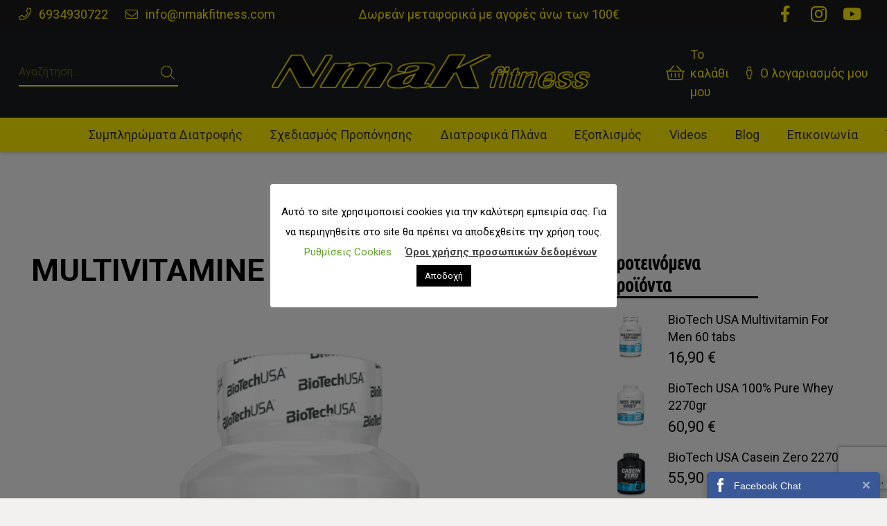

--- FILE ---
content_type: text/html; charset=UTF-8
request_url: https://nmakfitness.com/?attachment_id=847
body_size: 29676
content:
<!DOCTYPE HTML>
<html class="" lang="el"
	prefix="og: https://ogp.me/ns#" >
<head>
	<meta charset="UTF-8">

	<title>MULTIVITAMINE FOR MEN | Νmak Fitness - nmakfitness.com</title>

		<!-- All in One SEO 4.1.5.3 -->
		<meta name="robots" content="max-image-preview:large" />
		<meta property="og:locale" content="el_GR" />
		<meta property="og:site_name" content="Νmak Fitness - nmakfitness.com | Μέσα από ένα πραγματικό fitness lifestyle θα γνωρίσεις τον καλύτερο σου εαυτό σου" />
		<meta property="og:type" content="article" />
		<meta property="og:title" content="MULTIVITAMINE FOR MEN | Νmak Fitness - nmakfitness.com" />
		<meta property="article:published_time" content="2019-10-08T06:03:59+00:00" />
		<meta property="article:modified_time" content="2019-10-08T06:03:59+00:00" />
		<meta name="twitter:card" content="summary" />
		<meta name="twitter:domain" content="nmakfitness.com" />
		<meta name="twitter:title" content="MULTIVITAMINE FOR MEN | Νmak Fitness - nmakfitness.com" />
		<script type="application/ld+json" class="aioseo-schema">
			{"@context":"https:\/\/schema.org","@graph":[{"@type":"WebSite","@id":"https:\/\/nmakfitness.com\/#website","url":"https:\/\/nmakfitness.com\/","name":"\u039dmak Fitness - nmakfitness.com","description":"\u039c\u03ad\u03c3\u03b1 \u03b1\u03c0\u03cc \u03ad\u03bd\u03b1 \u03c0\u03c1\u03b1\u03b3\u03bc\u03b1\u03c4\u03b9\u03ba\u03cc fitness lifestyle \u03b8\u03b1 \u03b3\u03bd\u03c9\u03c1\u03af\u03c3\u03b5\u03b9\u03c2 \u03c4\u03bf\u03bd \u03ba\u03b1\u03bb\u03cd\u03c4\u03b5\u03c1\u03bf \u03c3\u03bf\u03c5 \u03b5\u03b1\u03c5\u03c4\u03cc \u03c3\u03bf\u03c5","inLanguage":"el","publisher":{"@id":"https:\/\/nmakfitness.com\/#organization"}},{"@type":"Organization","@id":"https:\/\/nmakfitness.com\/#organization","name":"nmakthess","url":"https:\/\/nmakfitness.com\/"},{"@type":"BreadcrumbList","@id":"https:\/\/nmakfitness.com\/?attachment_id=847#breadcrumblist","itemListElement":[{"@type":"ListItem","@id":"https:\/\/nmakfitness.com\/#listItem","position":1,"item":{"@type":"WebPage","@id":"https:\/\/nmakfitness.com\/","name":"Home","description":"\u039c\u03ad\u03c3\u03b1 \u03b1\u03c0\u03cc \u03ad\u03bd\u03b1 \u03c0\u03c1\u03b1\u03b3\u03bc\u03b1\u03c4\u03b9\u03ba\u03cc fitness lifestyle \u03b8\u03b1 \u03b3\u03bd\u03c9\u03c1\u03af\u03c3\u03b5\u03b9\u03c2 \u03c4\u03bf\u03bd \u03ba\u03b1\u03bb\u03cd\u03c4\u03b5\u03c1\u03bf \u03c3\u03bf\u03c5 \u03b5\u03b1\u03c5\u03c4\u03cc \u03c3\u03bf\u03c5","url":"https:\/\/nmakfitness.com\/"}}]},{"@type":"Person","@id":"https:\/\/nmakfitness.com\/author\/akis\/#author","url":"https:\/\/nmakfitness.com\/author\/akis\/","name":"akis","image":{"@type":"ImageObject","@id":"https:\/\/nmakfitness.com\/?attachment_id=847#authorImage","url":"https:\/\/secure.gravatar.com\/avatar\/2302b85d4124fbcff726e0074314ae05?s=96&d=mm&r=g","width":96,"height":96,"caption":"akis"}},{"@type":"ItemPage","@id":"https:\/\/nmakfitness.com\/?attachment_id=847#itempage","url":"https:\/\/nmakfitness.com\/?attachment_id=847","name":"MULTIVITAMINE FOR MEN | \u039dmak Fitness - nmakfitness.com","inLanguage":"el","isPartOf":{"@id":"https:\/\/nmakfitness.com\/#website"},"breadcrumb":{"@id":"https:\/\/nmakfitness.com\/?attachment_id=847#breadcrumblist"},"author":"https:\/\/nmakfitness.com\/author\/akis\/#author","creator":"https:\/\/nmakfitness.com\/author\/akis\/#author","datePublished":"2019-10-08T06:03:59+00:00","dateModified":"2019-10-08T06:03:59+00:00"}]}
		</script>
		<!-- All in One SEO -->

<link rel='dns-prefetch' href='//fonts.googleapis.com' />
<link rel='dns-prefetch' href='//s.w.org' />
<link rel="alternate" type="application/rss+xml" title="Ροή RSS &raquo; Νmak Fitness - nmakfitness.com" href="https://nmakfitness.com/feed/" />
<meta name="viewport" content="width=device-width, initial-scale=1"><meta name="SKYPE_TOOLBAR" content="SKYPE_TOOLBAR_PARSER_COMPATIBLE"><meta name="theme-color" content="#f6f6f6"><meta property="og:title" content="MULTIVITAMINE FOR MEN"><meta property="og:type" content="website"><meta property="og:url" content="https://nmakfitness.com/?attachment_id=847">		<script type="text/javascript">
			window._wpemojiSettings = {"baseUrl":"https:\/\/s.w.org\/images\/core\/emoji\/12.0.0-1\/72x72\/","ext":".png","svgUrl":"https:\/\/s.w.org\/images\/core\/emoji\/12.0.0-1\/svg\/","svgExt":".svg","source":{"concatemoji":"https:\/\/nmakfitness.com\/wp-includes\/js\/wp-emoji-release.min.js?ver=5.3.20"}};
			!function(e,a,t){var n,r,o,i=a.createElement("canvas"),p=i.getContext&&i.getContext("2d");function s(e,t){var a=String.fromCharCode;p.clearRect(0,0,i.width,i.height),p.fillText(a.apply(this,e),0,0);e=i.toDataURL();return p.clearRect(0,0,i.width,i.height),p.fillText(a.apply(this,t),0,0),e===i.toDataURL()}function c(e){var t=a.createElement("script");t.src=e,t.defer=t.type="text/javascript",a.getElementsByTagName("head")[0].appendChild(t)}for(o=Array("flag","emoji"),t.supports={everything:!0,everythingExceptFlag:!0},r=0;r<o.length;r++)t.supports[o[r]]=function(e){if(!p||!p.fillText)return!1;switch(p.textBaseline="top",p.font="600 32px Arial",e){case"flag":return s([127987,65039,8205,9895,65039],[127987,65039,8203,9895,65039])?!1:!s([55356,56826,55356,56819],[55356,56826,8203,55356,56819])&&!s([55356,57332,56128,56423,56128,56418,56128,56421,56128,56430,56128,56423,56128,56447],[55356,57332,8203,56128,56423,8203,56128,56418,8203,56128,56421,8203,56128,56430,8203,56128,56423,8203,56128,56447]);case"emoji":return!s([55357,56424,55356,57342,8205,55358,56605,8205,55357,56424,55356,57340],[55357,56424,55356,57342,8203,55358,56605,8203,55357,56424,55356,57340])}return!1}(o[r]),t.supports.everything=t.supports.everything&&t.supports[o[r]],"flag"!==o[r]&&(t.supports.everythingExceptFlag=t.supports.everythingExceptFlag&&t.supports[o[r]]);t.supports.everythingExceptFlag=t.supports.everythingExceptFlag&&!t.supports.flag,t.DOMReady=!1,t.readyCallback=function(){t.DOMReady=!0},t.supports.everything||(n=function(){t.readyCallback()},a.addEventListener?(a.addEventListener("DOMContentLoaded",n,!1),e.addEventListener("load",n,!1)):(e.attachEvent("onload",n),a.attachEvent("onreadystatechange",function(){"complete"===a.readyState&&t.readyCallback()})),(n=t.source||{}).concatemoji?c(n.concatemoji):n.wpemoji&&n.twemoji&&(c(n.twemoji),c(n.wpemoji)))}(window,document,window._wpemojiSettings);
		</script>
		<style type="text/css">
img.wp-smiley,
img.emoji {
	display: inline !important;
	border: none !important;
	box-shadow: none !important;
	height: 1em !important;
	width: 1em !important;
	margin: 0 .07em !important;
	vertical-align: -0.1em !important;
	background: none !important;
	padding: 0 !important;
}
</style>
	<link rel='stylesheet' id='dashicons-css'  href='https://nmakfitness.com/wp-includes/css/dashicons.min.css?ver=5.3.20' type='text/css' media='all' />
<style id='dashicons-inline-css' type='text/css'>
[data-font="Dashicons"]:before {font-family: 'Dashicons' !important;content: attr(data-icon) !important;speak: none !important;font-weight: normal !important;font-variant: normal !important;text-transform: none !important;line-height: 1 !important;font-style: normal !important;-webkit-font-smoothing: antialiased !important;-moz-osx-font-smoothing: grayscale !important;}
</style>
<link rel='stylesheet' id='menu-icons-extra-css'  href='https://nmakfitness.com/wp-content/plugins/menu-icons/css/extra.min.css?ver=0.12.9' type='text/css' media='all' />
<link rel='stylesheet' id='wp-block-library-css'  href='https://nmakfitness.com/wp-includes/css/dist/block-library/style.min.css?ver=5.3.20' type='text/css' media='all' />
<link rel='stylesheet' id='wc-block-vendors-style-css'  href='https://nmakfitness.com/wp-content/plugins/woocommerce/packages/woocommerce-blocks/build/vendors-style.css?ver=3.6.0' type='text/css' media='all' />
<link rel='stylesheet' id='wc-block-style-css'  href='https://nmakfitness.com/wp-content/plugins/woocommerce/packages/woocommerce-blocks/build/style.css?ver=3.6.0' type='text/css' media='all' />
<link rel='stylesheet' id='iris-payments-css-css'  href='https://nmakfitness.com/wp-content/plugins/checkout-gateway-iris/assets/css/iris-payment.css?ver=1.0' type='text/css' media='all' />
<link rel='stylesheet' id='cookie-law-info-css'  href='https://nmakfitness.com/wp-content/plugins/cookie-law-info/legacy/public/css/cookie-law-info-public.css?ver=3.3.5' type='text/css' media='all' />
<link rel='stylesheet' id='cookie-law-info-gdpr-css'  href='https://nmakfitness.com/wp-content/plugins/cookie-law-info/legacy/public/css/cookie-law-info-gdpr.css?ver=3.3.5' type='text/css' media='all' />
<link rel='stylesheet' id='rs-plugin-settings-css'  href='https://nmakfitness.com/wp-content/plugins/revslider/public/assets/css/settings.css?ver=5.4.8' type='text/css' media='all' />
<style id='rs-plugin-settings-inline-css' type='text/css'>
#rs-demo-id {}
</style>
<link rel='stylesheet' id='woof-css'  href='https://nmakfitness.com/wp-content/plugins/woocommerce-products-filter/css/front.css?ver=5.3.20' type='text/css' media='all' />
<link rel='stylesheet' id='chosen-drop-down-css'  href='https://nmakfitness.com/wp-content/plugins/woocommerce-products-filter/js/chosen/chosen.min.css?ver=5.3.20' type='text/css' media='all' />
<link rel='stylesheet' id='woof_color_html_items-css'  href='https://nmakfitness.com/wp-content/plugins/woocommerce-products-filter/ext/color/css/html_types/color.css?ver=5.3.20' type='text/css' media='all' />
<link rel='stylesheet' id='woof_label_html_items-css'  href='https://nmakfitness.com/wp-content/plugins/woocommerce-products-filter/ext/label/css/html_types/label.css?ver=5.3.20' type='text/css' media='all' />
<style id='woocommerce-inline-inline-css' type='text/css'>
.woocommerce form .form-row .required { visibility: visible; }
</style>
<link rel='stylesheet' id='yith-wcbr-css'  href='https://nmakfitness.com/wp-content/plugins/yith-woocommerce-brands-add-on/assets/css/yith-wcbr.css?ver=5.3.20' type='text/css' media='all' />
<link rel='stylesheet' id='dgwt-wcas-style-css'  href='https://nmakfitness.com/wp-content/plugins/ajax-search-for-woocommerce/assets/css/style.min.css?ver=1.14.0' type='text/css' media='all' />
<link rel='stylesheet' id='us-fonts-css'  href='https://fonts.googleapis.com/css?family=Ubuntu+Condensed%3A400%7CRoboto%3A400%2C700&#038;subset=latin&#038;ver=5.3.20' type='text/css' media='all' />
<link rel='stylesheet' id='actionable-google-analytics-css'  href='https://nmakfitness.com/wp-content/plugins/tatvic_actionable-google-analytics/public/css/actionable-google-analytics-public.css?ver=CC-V3-3.4' type='text/css' media='all' />
<link rel='stylesheet' id='ivpa-style-css'  href='https://nmakfitness.com/wp-content/plugins/improved-variable-product-attributes/assets/css/style.min.css?ver=4.7.2' type='text/css' media='all' />
<link rel='stylesheet' id='us-style-css'  href='//nmakfitness.com/wp-content/themes/nmakfitness/css/style.min.css?ver=6.0.4' type='text/css' media='all' />
<link rel='stylesheet' id='us-gravityforms-css'  href='//nmakfitness.com/wp-content/themes/nmakfitness/css/plugins/gravityforms.min.css?ver=6.0.4' type='text/css' media='all' />
<link rel='stylesheet' id='us-woocommerce-css'  href='//nmakfitness.com/wp-content/themes/nmakfitness/css/plugins/woocommerce.min.css?ver=6.0.4' type='text/css' media='all' />
<link rel='stylesheet' id='us-responsive-css'  href='//nmakfitness.com/wp-content/themes/nmakfitness/css/responsive.min.css?ver=6.0.4' type='text/css' media='all' />
<link rel='stylesheet' id='theme-style-css'  href='//nmakfitness.com/wp-content/themes/nmakfitness-child/style.css?ver=6.0.4' type='text/css' media='all' />
<link rel='stylesheet' id='livechatfacebook-css'  href='https://nmakfitness.com/wp-content/plugins/facebook-live-chat/css/live_chat_facbook.css?ver=1.0.0' type='text/css' media='all' />
<script type='text/javascript' src='https://nmakfitness.com/wp-includes/js/jquery/jquery.js?ver=1.12.4-wp'></script>
<script type='text/javascript'>
/* <![CDATA[ */
var Cli_Data = {"nn_cookie_ids":[],"cookielist":[],"non_necessary_cookies":[],"ccpaEnabled":"","ccpaRegionBased":"","ccpaBarEnabled":"","strictlyEnabled":["necessary","obligatoire"],"ccpaType":"gdpr","js_blocking":"","custom_integration":"","triggerDomRefresh":"","secure_cookies":""};
var cli_cookiebar_settings = {"animate_speed_hide":"500","animate_speed_show":"500","background":"#FFF","border":"#b1a6a6c2","border_on":"","button_1_button_colour":"#000","button_1_button_hover":"#000000","button_1_link_colour":"#fff","button_1_as_button":"1","button_1_new_win":"","button_2_button_colour":"#333","button_2_button_hover":"#292929","button_2_link_colour":"#444","button_2_as_button":"","button_2_hidebar":"","button_3_button_colour":"#000","button_3_button_hover":"#000000","button_3_link_colour":"#fff","button_3_as_button":"1","button_3_new_win":"","button_4_button_colour":"#000","button_4_button_hover":"#000000","button_4_link_colour":"#62a329","button_4_as_button":"","button_7_button_colour":"#61a229","button_7_button_hover":"#4e8221","button_7_link_colour":"#fff","button_7_as_button":"1","button_7_new_win":"","font_family":"inherit","header_fix":"","notify_animate_hide":"1","notify_animate_show":"","notify_div_id":"#cookie-law-info-bar","notify_position_horizontal":"left","notify_position_vertical":"top","scroll_close":"","scroll_close_reload":"","accept_close_reload":"","reject_close_reload":"","showagain_tab":"","showagain_background":"#fff","showagain_border":"#000","showagain_div_id":"#cookie-law-info-again","showagain_x_position":"0px","text":"#000","show_once_yn":"","show_once":"10000","logging_on":"","as_popup":"","popup_overlay":"1","bar_heading_text":"","cookie_bar_as":"popup","popup_showagain_position":"bottom-left","widget_position":"left"};
var log_object = {"ajax_url":"https:\/\/nmakfitness.com\/wp-admin\/admin-ajax.php"};
/* ]]> */
</script>
<script type='text/javascript' src='https://nmakfitness.com/wp-content/plugins/cookie-law-info/legacy/public/js/cookie-law-info-public.js?ver=3.3.5'></script>
<script type='text/javascript' src='https://nmakfitness.com/wp-content/plugins/revslider/public/assets/js/jquery.themepunch.tools.min.js?ver=5.4.8'></script>
<script type='text/javascript' src='https://nmakfitness.com/wp-content/plugins/revslider/public/assets/js/jquery.themepunch.revolution.min.js?ver=5.4.8'></script>
<script type='text/javascript' src='https://nmakfitness.com/wp-content/plugins/tatvic_actionable-google-analytics/public/js/actionable-google-analytics-public.js?ver=CC-V3-3.4'></script>
<link rel='https://api.w.org/' href='https://nmakfitness.com/wp-json/' />
<link rel="EditURI" type="application/rsd+xml" title="RSD" href="https://nmakfitness.com/xmlrpc.php?rsd" />
<link rel="wlwmanifest" type="application/wlwmanifest+xml" href="https://nmakfitness.com/wp-includes/wlwmanifest.xml" /> 
<meta name="generator" content="WordPress 5.3.20" />
<meta name="generator" content="WooCommerce 4.7.4" />
<link rel='shortlink' href='https://nmakfitness.com/?p=847' />
<link rel="alternate" type="application/json+oembed" href="https://nmakfitness.com/wp-json/oembed/1.0/embed?url=https%3A%2F%2Fnmakfitness.com%2F%3Fattachment_id%3D847" />
<link rel="alternate" type="text/xml+oembed" href="https://nmakfitness.com/wp-json/oembed/1.0/embed?url=https%3A%2F%2Fnmakfitness.com%2F%3Fattachment_id%3D847&#038;format=xml" />
    <style type="text/css">
        #b-c-facebook .chat-f-b, #chat_f_b_smal, #f_bt_start_chat {
            background: #3a5897;
        }
            </style>
    <style>.dgwt-wcas-ico-magnifier,.dgwt-wcas-ico-magnifier-handler{max-width:20px}.dgwt-wcas-search-wrapp{max-width:600px}.dgwt-wcas-search-wrapp .dgwt-wcas-sf-wrapp input[type=search].dgwt-wcas-search-input,.dgwt-wcas-search-wrapp .dgwt-wcas-sf-wrapp input[type=search].dgwt-wcas-search-input:hover,.dgwt-wcas-search-wrapp .dgwt-wcas-sf-wrapp input[type=search].dgwt-wcas-search-input:focus{background-color:#191c20;color:#fae800;border-color:#fae800}.dgwt-wcas-sf-wrapp input[type=search].dgwt-wcas-search-input::placeholder{color:#fae800;opacity:.3}.dgwt-wcas-sf-wrapp input[type=search].dgwt-wcas-search-input::-webkit-input-placeholder{color:#fae800;opacity:.3}.dgwt-wcas-sf-wrapp input[type=search].dgwt-wcas-search-input:-moz-placeholder{color:#fae800;opacity:.3}.dgwt-wcas-sf-wrapp input[type=search].dgwt-wcas-search-input::-moz-placeholder{color:#fae800;opacity:.3}.dgwt-wcas-sf-wrapp input[type=search].dgwt-wcas-search-input:-ms-input-placeholder{color:#fae800}.dgwt-wcas-no-submit.dgwt-wcas-search-wrapp .dgwt-wcas-ico-magnifier path,.dgwt-wcas-search-wrapp .dgwt-wcas-close path{fill:#fae800}.dgwt-wcas-loader-circular-path{stroke:#fae800}.dgwt-wcas-preloader{opacity:.6}</style>	<script>
		if (!/Android|webOS|iPhone|iPad|iPod|BlackBerry|IEMobile|Opera Mini/i.test(navigator.userAgent)) {
			var root = document.getElementsByTagName('html')[0]
			root.className += " no-touch";
		}
	</script>
		<noscript><style>.woocommerce-product-gallery{ opacity: 1 !important; }</style></noscript>
	
         <!--Enhanced Ecommerce Google Analytics Plugin for Woocommerce by Tatvic. Plugin Version: CC-V3-3.4-version-->
        <script>(window.gaDevIds=window.gaDevIds||[]).push("5CDcaG");</script>
        
        <script>        
        (function(i,s,o,g,r,a,m){i["GoogleAnalyticsObject"]=r;i[r]=i[r]||function(){
            (i[r].q=i[r].q||[]).push(arguments)},i[r].l=1*new Date();a=s.createElement(o),
            m=s.getElementsByTagName(o)[0];a.async=1;a.src=g;m.parentNode.insertBefore(a,m)
            })(window,document,"script","//www.google-analytics.com/analytics.js","ga");
            ga("create", "UA-154561471-1", "auto");
            
            
                        ga("require", "displayfeatures");
                        ga("require", "ec", "ec.js");
                        
                        
                        ga("set", "dimension2","Others");
                        ga("send", "pageview");
        </script><meta name="generator" content="Powered by WPBakery Page Builder - drag and drop page builder for WordPress."/>
<!--[if lte IE 9]><link rel="stylesheet" type="text/css" href="https://nmakfitness.com/wp-content/plugins/js_composer/assets/css/vc_lte_ie9.min.css" media="screen"><![endif]--><meta name="generator" content="Powered by Slider Revolution 5.4.8 - responsive, Mobile-Friendly Slider Plugin for WordPress with comfortable drag and drop interface." />
<link rel="icon" href="https://nmakfitness.com/wp-content/uploads/2019/09/cropped-logo-NmaK-fitness1-150x150.png" sizes="32x32" />
<link rel="icon" href="https://nmakfitness.com/wp-content/uploads/2019/09/cropped-logo-NmaK-fitness1.png" sizes="192x192" />
<link rel="apple-touch-icon-precomposed" href="https://nmakfitness.com/wp-content/uploads/2019/09/cropped-logo-NmaK-fitness1.png" />
<meta name="msapplication-TileImage" content="https://nmakfitness.com/wp-content/uploads/2019/09/cropped-logo-NmaK-fitness1.png" />
<meta name="generator" content="Improved Product Options for WooCommerce"/><script type="text/javascript">function setREVStartSize(e){									
						try{ e.c=jQuery(e.c);var i=jQuery(window).width(),t=9999,r=0,n=0,l=0,f=0,s=0,h=0;
							if(e.responsiveLevels&&(jQuery.each(e.responsiveLevels,function(e,f){f>i&&(t=r=f,l=e),i>f&&f>r&&(r=f,n=e)}),t>r&&(l=n)),f=e.gridheight[l]||e.gridheight[0]||e.gridheight,s=e.gridwidth[l]||e.gridwidth[0]||e.gridwidth,h=i/s,h=h>1?1:h,f=Math.round(h*f),"fullscreen"==e.sliderLayout){var u=(e.c.width(),jQuery(window).height());if(void 0!=e.fullScreenOffsetContainer){var c=e.fullScreenOffsetContainer.split(",");if (c) jQuery.each(c,function(e,i){u=jQuery(i).length>0?u-jQuery(i).outerHeight(!0):u}),e.fullScreenOffset.split("%").length>1&&void 0!=e.fullScreenOffset&&e.fullScreenOffset.length>0?u-=jQuery(window).height()*parseInt(e.fullScreenOffset,0)/100:void 0!=e.fullScreenOffset&&e.fullScreenOffset.length>0&&(u-=parseInt(e.fullScreenOffset,0))}f=u}else void 0!=e.minHeight&&f<e.minHeight&&(f=e.minHeight);e.c.closest(".rev_slider_wrapper").css({height:f})					
						}catch(d){console.log("Failure at Presize of Slider:"+d)}						
					};</script>
		<style type="text/css" id="wp-custom-css">
			.desktop {
	display:block !important;
}
.mobile  {
	display:none !important;
}
.color_footer-bottom .current-menu-item a {
    color: #f7f7f7 !important;
}
.no-touch .l-subheader.at_middle a:hover, .no-touch .l-header.bg_transparent .l-subheader.at_middle .w-dropdown.opened a:hover {
    color: #eaeaea;
}
span.w-nav-title {
    text-transform: capitalize !important;
}
a.w-nav-anchor.level_2:hover .w-nav-title {
    color: #000;
}
.current-menu-item a {
    color: #000 !important;
}
main.l-main {
    background: #F2F2F2;
}
li.g-breadcrumbs-item a {
    color: #fae800 !important;
}
.woocommerce #payment .payment_methods li>input:checked + label, .highlight_primary {
    color: #000;
}
.w-contacts-item::before {
	box-shadow: 0 0 0 2px #000000 inset !important;
	color:#000 !important;
}
.l-main .w-contacts-item::before {
	color:#000 !important;
}
.w-contacts-item-value, .w-contacts-item-value a {
	color:#000 !important;
}
.woocommerce ul.product_list_widget li a {
    color: #000 !important;
}
.woocommerce-breadcrumb a {
	color:#000 !important;
}
.woocommerce-tabs .tabs li a {
    color: #000 !important;
}
.l-footer ul.sub-menu {
    display: none;
}
#us_form_search_s::placeholder {
    color: #fae800;
}
.fa-search::before {
    content: "\f002";
    color: #fae800;
}
#us_form_search_s {
    background: #191c20;
    border-bottom: 2px solid #fae800 !important;
    color: #fae800;
}
.dgwt-wcas-search-wrapp .dgwt-wcas-sf-wrapp input[type="search"].dgwt-wcas-search-input, .dgwt-wcas-search-wrapp .dgwt-wcas-sf-wrapp input[type="search"].dgwt-wcas-search-input:hover, .dgwt-wcas-search-wrapp .dgwt-wcas-sf-wrapp input[type="search"].dgwt-wcas-search-input:focus {
    background-color: #191c20;
    color: #fae800;
    border-bottom: #fae800 2px solid;
    border-top: 0;
    border-right: 0;
    border-left: 0;
}
.dgwt-wcas-no-submit .dgwt-wcas-ico-magnifier {
    height: 50%;
    max-height: 20px;
    width: 100%;
    max-width: 20px;
    left: auto;
    right: 5px;
    opacity: 1;
    fill: #000;
}
.dgwt-wcas-sf-wrapp input[type="search"].dgwt-wcas-search-input::placeholder {
    color: #FAE800;
    font-weight: 400;
    font-style: normal;
    font-size: 16px;
}
.dgwt-wcas-no-submit .dgwt-wcas-sf-wrapp input[type="search"].dgwt-wcas-search-input {
    padding: 0;
}
span.w-cart-quantity {
    color: #FAE800 !important;
}
a.woocommerce-privacy-policy-link {
	text-decoration: underline;}

@media (min-width:1450px) and (max-width:900px) {
.header_hor .ush_menu_4.type_desktop .w-nav-list.level_1 > .menu-item > a {
    padding-left: 10px;
    padding-right: 10px;
    font-size: 16px;
}
}
@media (max-width:900px) {
	.l-subheader.at_bottom, .l-subheader.at_bottom .w-dropdown-list, .l-subheader.at_bottom .type_mobile .w-nav-list.level_1 {
    background: #191C20 !important;
}
	.header_hor .l-subheader-cell.at_left > .mobile {
    margin-right: 0;
}
	.l-header a, .l-header .g-preloader {
    color: #FAE800;
}
	.mobile-hide {
   display: none !important;
}
		.mobile {
   display: block !important;
}
	.desktop {
	display:none !important;
}
	.menu-item.level_1 > .w-nav-anchor:focus, .no-touch .menu-item.level_1.opened > .w-nav-anchor, .no-touch .menu-item.level_1:hover > .w-nav-anchor {
    background: transparent;
    color: #FAE800 !important;
}
	.w-nav-list:not(.level_1) {
    background: #1A1A1A !important;
    color: #333333;
}
	.menu-item.level_1.current-menu-item > .w-nav-anchor, .menu-item.level_1.current-menu-parent > .w-nav-anchor, .menu-item.level_1.current-menu-ancestor > .w-nav-anchor {
    color: #fffbfb !important;
}
	.btop {
    border-bottom: 0 !important;
}
	h1 {
    font-size: 2rem !important;
}
}

		</style>
			<style type="text/css">
		</style>
	        <script type="text/javascript">
            var woof_is_permalink =1;

            var woof_shop_page = "";
        
            var woof_really_curr_tax = {};
            var woof_current_page_link = location.protocol + '//' + location.host + location.pathname;
            //***lets remove pagination from woof_current_page_link
            woof_current_page_link = woof_current_page_link.replace(/\page\/[0-9]+/, "");
                            woof_current_page_link = "https://nmakfitness.com/shop/";
                            var woof_link = 'https://nmakfitness.com/wp-content/plugins/woocommerce-products-filter/';

                </script>

                <script>

            var woof_ajaxurl = "https://nmakfitness.com/wp-admin/admin-ajax.php";

            var woof_lang = {
                'orderby': "orderby",
                'date': "date",
                'perpage': "per page",
                'pricerange': "price range",
                'menu_order': "menu order",
                'popularity': "popularity",
                'rating': "rating",
                'price': "price low to high",
                'price-desc': "price high to low"
            };

            if (typeof woof_lang_custom == 'undefined') {
                var woof_lang_custom = {};/*!!important*/
            }

            //***

            var woof_is_mobile = 0;
        


            var woof_show_price_search_button = 0;
            var woof_show_price_search_type = 0;
        
            var woof_show_price_search_type = 1;

            var swoof_search_slug = "swoof";

        
            var icheck_skin = {};
                        icheck_skin = 'none';
        
            var is_woof_use_chosen =1;

        

            var woof_current_values = '{"attachment_id":"847"}';
            //+++
            var woof_lang_loading = "Loading ...";

        
            var woof_lang_show_products_filter = "show products filter";
            var woof_lang_hide_products_filter = "hide products filter";
            var woof_lang_pricerange = "price range";

            //+++

            var woof_use_beauty_scroll =0;
            //+++
            var woof_autosubmit =1;
            var woof_ajaxurl = "https://nmakfitness.com/wp-admin/admin-ajax.php";
            /*var woof_submit_link = "";*/
            var woof_is_ajax = 0;
            var woof_ajax_redraw = 0;
            var woof_ajax_page_num =1;
            var woof_ajax_first_done = false;
            var woof_checkboxes_slide_flag = true;


            //toggles
            var woof_toggle_type = "text";

            var woof_toggle_closed_text = "+";
            var woof_toggle_opened_text = "-";

            var woof_toggle_closed_image = "https://nmakfitness.com/wp-content/plugins/woocommerce-products-filter/img/plus3.png";
            var woof_toggle_opened_image = "https://nmakfitness.com/wp-content/plugins/woocommerce-products-filter/img/minus3.png";


            //indexes which can be displayed in red buttons panel
                    var woof_accept_array = ["min_price", "orderby", "perpage", ,"product_visibility","product_cat","product_tag","pa_chroma","pa_geuseis","yith_product_brand"];

        


            //***
            //for extensions

            var woof_ext_init_functions = null;
                        woof_ext_init_functions = '{"color":"woof_init_colors","label":"woof_init_labels"}';

        

        
            var woof_overlay_skin = "default";

            jQuery(function () {
                try
                {
                    woof_current_values = jQuery.parseJSON(woof_current_values);
                } catch (e)
                {
                    woof_current_values = null;
                }
                if (woof_current_values == null || woof_current_values.length == 0) {
                    woof_current_values = {};
                }

            });

            function woof_js_after_ajax_done() {
                jQuery(document).trigger('woof_ajax_done');
                    }
        </script>
        <noscript><style type="text/css"> .wpb_animate_when_almost_visible { opacity: 1; }</style></noscript>
			<style id="us-theme-options-css">@font-face{font-family:'Font Awesome 5 Brands';font-display:block;font-style:normal;font-weight:normal;src:url("https://nmakfitness.com/wp-content/themes/nmakfitness/fonts/fa-brands-400.woff2") format("woff2"),url("https://nmakfitness.com/wp-content/themes/nmakfitness/fonts/fa-brands-400.woff") format("woff")}.fab{font-family:'Font Awesome 5 Brands'}@font-face{font-family:'fontawesome';font-display:block;font-style:normal;font-weight:300;src:url("https://nmakfitness.com/wp-content/themes/nmakfitness/fonts/fa-light-300.woff2") format("woff2"),url("https://nmakfitness.com/wp-content/themes/nmakfitness/fonts/fa-light-300.woff") format("woff")}.fal{font-family:'fontawesome';font-weight:300}@font-face{font-family:'fontawesome';font-display:block;font-style:normal;font-weight:400;src:url("https://nmakfitness.com/wp-content/themes/nmakfitness/fonts/fa-regular-400.woff2") format("woff2"),url("https://nmakfitness.com/wp-content/themes/nmakfitness/fonts/fa-regular-400.woff") format("woff")}.far{font-family:'fontawesome';font-weight:400}@font-face{font-family:'fontawesome';font-display:block;font-style:normal;font-weight:900;src:url("https://nmakfitness.com/wp-content/themes/nmakfitness/fonts/fa-solid-900.woff2") format("woff2"),url("https://nmakfitness.com/wp-content/themes/nmakfitness/fonts/fa-solid-900.woff") format("woff")}.fa,.fas{font-family:'fontawesome';font-weight:900}.style_phone6-1>div{background-image:url(https://nmakfitness.com/wp-content/themes/nmakfitness/framework/img/phone-6-black-real.png)}.style_phone6-2>div{background-image:url(https://nmakfitness.com/wp-content/themes/nmakfitness/framework/img/phone-6-white-real.png)}.style_phone6-3>div{background-image:url(https://nmakfitness.com/wp-content/themes/nmakfitness/framework/img/phone-6-black-flat.png)}.style_phone6-4>div{background-image:url(https://nmakfitness.com/wp-content/themes/nmakfitness/framework/img/phone-6-white-flat.png)}.leaflet-default-icon-path{background-image:url(https://nmakfitness.com/wp-content/themes/nmakfitness/css/vendor/images/marker-icon.png)}html, .l-header .widget{font-family:'Roboto', sans-serif;font-weight:400;font-size:18px;line-height:28px}h1{font-family:'Ubuntu Condensed', sans-serif;font-weight:900;font-size:2.5rem;line-height:1.2;letter-spacing:0;margin-bottom:1.5rem}h2{font-family:'Ubuntu Condensed', sans-serif;font-weight:400;font-size:2.5rem;line-height:1.2;letter-spacing:0;margin-bottom:1.5rem}h3{font-family:'Ubuntu Condensed', sans-serif;font-weight:400;font-size:1.7rem;line-height:1.2;letter-spacing:0;margin-bottom:1.5rem}.woocommerce-Reviews-title,.widgettitle, .comment-reply-title, h4{font-family:'Ubuntu Condensed', sans-serif;font-weight:400;font-size:1.5rem;line-height:1.2;letter-spacing:0;margin-bottom:1.5rem}h5{font-family:'Ubuntu Condensed', sans-serif;font-weight:400;font-size:1.4rem;line-height:1.2;letter-spacing:0;margin-bottom:1.5rem}h6{font-family:'Ubuntu Condensed', sans-serif;font-weight:400;font-size:1.3rem;line-height:1.2;letter-spacing:0;margin-bottom:1.5rem}@media (max-width:767px){html{font-size:15px;line-height:26px}h1{font-size:3.0rem}h1.vc_custom_heading{font-size:3.0rem !important}h2{font-size:2.0rem}h2.vc_custom_heading{font-size:2.0rem !important}h3{font-size:1.7rem}h3.vc_custom_heading{font-size:1.7rem !important}h4,.woocommerce-Reviews-title,.widgettitle,.comment-reply-title{font-size:1.5rem}h4.vc_custom_heading{font-size:1.5rem !important}h5{font-size:1.4rem}h5.vc_custom_heading{font-size:1.4rem !important}h6{font-size:1.3rem}h6.vc_custom_heading{font-size:1.3rem !important}}body{background:#f2f1f0}body,.l-header.pos_fixed{min-width:1300px}.l-canvas.type_boxed,.l-canvas.type_boxed .l-subheader,.l-canvas.type_boxed .l-section.type_sticky,.l-canvas.type_boxed~.l-footer{max-width:1300px}.l-subheader-h,.l-section-h,.l-main .aligncenter,.w-tabs-section-content-h{max-width:1280px}.post-password-form{max-width:calc(1280px + 5rem)}@media screen and (max-width:1370px){.l-main .aligncenter{max-width:calc(100vw - 5rem)}}.wpb_text_column:not(:last-child){margin-bottom:1.5rem}@media (max-width:767px){.g-cols.reversed{flex-direction:column-reverse}.g-cols>div:not([class*=" vc_col-"]){width:100%;margin:0 0 1rem}.g-cols.type_boxes>div,.g-cols.reversed>div:first-child,.g-cols:not(.reversed)>div:last-child,.g-cols>div.has-fill{margin-bottom:0}.vc_wp_custommenu.layout_hor,.align_center_xs,.align_center_xs .w-socials{text-align:center}.align_center_xs .w-hwrapper>*{margin:0.5rem 0;width:100%}}@media (min-width:768px){.l-section.for_sidebar.at_left>div>.g-cols{flex-direction:row-reverse}}.tribe-events-button,button[type="submit"]:not(.w-btn),input[type="submit"]{font-weight:700;font-style:normal;text-transform:none;letter-spacing:0em;border-radius:0em;padding:0.8em 1.8em;background:#1a1a1a;border-color:transparent;color:#ffffff!important}.tribe-events-button,button[type="submit"]:not(.w-btn):before,input[type="submit"]{border-width:0px}.no-touch .tribe-events-button:hover,.no-touch button[type="submit"]:not(.w-btn):hover,.no-touch input[type="submit"]:hover{box-shadow:0 0em 0em rgba(0,0,0,0.2);background:#FAE800;border-color:transparent;color:#ffffff!important}.woocommerce .button.alt, .woocommerce .button.checkout, .woocommerce .button.add_to_cart_button,.us-btn-style_1{font-family:'Roboto', sans-serif;font-weight:700;font-style:normal;text-transform:none;letter-spacing:0em;border-radius:0em;padding:0.8em 1.8em;background:#1a1a1a;border-color:transparent;color:#ffffff!important;box-shadow:0 0em 0em rgba(0,0,0,0.2)}.woocommerce .button.alt:before, .woocommerce .button.checkout:before, .woocommerce .button.add_to_cart_button:before,.us-btn-style_1:before{border-width:0px}.no-touch .woocommerce .button.alt:hover, .no-touch .woocommerce .button.checkout:hover, .no-touch .woocommerce .button.add_to_cart_button:hover,.no-touch .us-btn-style_1:hover{box-shadow:0 0em 0em rgba(0,0,0,0.2);background:#FAE800;border-color:transparent;color:#ffffff!important}.woocommerce .button,.us-btn-style_2{font-family:'Roboto', sans-serif;font-weight:700;font-style:normal;text-transform:none;letter-spacing:0em;border-radius:0em;padding:0.8em 1.8em;background:#FAE800;border-color:transparent;color:#1a1a1a!important;box-shadow:0 0em 0em rgba(0,0,0,0.2)}.woocommerce .button:before,.us-btn-style_2:before{border-width:0px}.no-touch .woocommerce .button:hover,.no-touch .us-btn-style_2:hover{box-shadow:0 0em 0em rgba(0,0,0,0.2);background:#1a1a1a;border-color:transparent;color:#ffffff!important}a,button,input[type="submit"],.ui-slider-handle{outline:none !important}.w-header-show,.w-toplink{background:rgba(0,0,0,0.3)}body{-webkit-tap-highlight-color:rgba(250,232,0,0.2)}.l-subheader.at_top,.l-subheader.at_top .w-dropdown-list,.l-subheader.at_top .type_mobile .w-nav-list.level_1{background:#1a1a1a}.l-subheader.at_top,.l-subheader.at_top .w-dropdown.opened,.l-subheader.at_top .type_mobile .w-nav-list.level_1{color:#FAE800}.no-touch .l-subheader.at_top a:hover,.no-touch .l-header.bg_transparent .l-subheader.at_top .w-dropdown.opened a:hover{color:#FAE800}.header_ver .l-header,.l-subheader.at_middle,.l-subheader.at_middle .w-dropdown-list,.l-subheader.at_middle .type_mobile .w-nav-list.level_1{background:#191C20}.l-subheader.at_middle,.l-subheader.at_middle .w-dropdown.opened,.l-subheader.at_middle .type_mobile .w-nav-list.level_1{color:#FAE800}.no-touch .l-subheader.at_middle a:hover,.no-touch .l-header.bg_transparent .l-subheader.at_middle .w-dropdown.opened a:hover{color:#333333}.l-subheader.at_bottom,.l-subheader.at_bottom .w-dropdown-list,.l-subheader.at_bottom .type_mobile .w-nav-list.level_1{background:#FAE800}.l-subheader.at_bottom,.l-subheader.at_bottom .w-dropdown.opened,.l-subheader.at_bottom .type_mobile .w-nav-list.level_1{color:#333333}.no-touch .l-subheader.at_bottom a:hover,.no-touch .l-header.bg_transparent .l-subheader.at_bottom .w-dropdown.opened a:hover{color:#333333}.l-header.bg_transparent:not(.sticky) .l-subheader{color:#ffffff}.no-touch .l-header.bg_transparent:not(.sticky) .w-text a:hover,.no-touch .l-header.bg_transparent:not(.sticky) .w-html a:hover,.no-touch .l-header.bg_transparent:not(.sticky) .w-dropdown a:hover,.no-touch .l-header.bg_transparent:not(.sticky) .type_desktop .menu-item.level_1:hover>.w-nav-anchor{color:#e8e8e8}.l-header.bg_transparent:not(.sticky) .w-nav-title:after{background:#e8e8e8}.w-search-form{background:#f6f6f6;color:#333333}.menu-item.level_1>.w-nav-anchor:focus,.no-touch .menu-item.level_1.opened>.w-nav-anchor,.no-touch .menu-item.level_1:hover>.w-nav-anchor{background:transparent;color:#1a1a1a}.w-nav-title:after{background:#1a1a1a}.menu-item.level_1.current-menu-item>.w-nav-anchor,.menu-item.level_1.current-menu-parent>.w-nav-anchor,.menu-item.level_1.current-menu-ancestor>.w-nav-anchor{background:transparent;color:#333333}.l-header.bg_transparent:not(.sticky) .type_desktop .menu-item.level_1.current-menu-item>.w-nav-anchor,.l-header.bg_transparent:not(.sticky) .type_desktop .menu-item.level_1.current-menu-ancestor>.w-nav-anchor{background:transparent;color:#FAE800}.w-nav-list:not(.level_1){background:#ffffff;color:#333333}.no-touch .menu-item:not(.level_1)>.w-nav-anchor:focus,.no-touch .menu-item:not(.level_1):hover>.w-nav-anchor{background:#FAE800;color:#ffffff}.menu-item:not(.level_1).current-menu-item>.w-nav-anchor,.menu-item:not(.level_1).current-menu-parent>.w-nav-anchor,.menu-item:not(.level_1).current-menu-ancestor>.w-nav-anchor{background:transparent;color:#FAE800}.btn.menu-item>a{background:#FAE800 !important;color:#ffffff !important}.no-touch .btn.menu-item>a:hover{background:#333333 !important;color:#ffffff !important}body.us_iframe,.l-preloader,.l-canvas,.l-footer,.l-popup-box-content,.g-filters.style_1 .g-filters-item.active,.w-pricing-item-h,.w-tabs.layout_default .w-tabs-item.active,.w-tabs.layout_ver .w-tabs-item.active,.no-touch .w-tabs.layout_default .w-tabs-item.active:hover,.no-touch .w-tabs.layout_ver .w-tabs-item.active:hover,.w-tabs.layout_timeline .w-tabs-item,.w-tabs.layout_timeline .w-tabs-section-header-h,.leaflet-popup-content-wrapper,.leaflet-popup-tip,.w-cart-dropdown,.woocommerce-tabs .tabs li.active,.no-touch .woocommerce-tabs .tabs li.active:hover,.woocommerce .shipping-calculator-form,.woocommerce #payment .payment_box,.chosen-search input,.chosen-choices li.search-choice,.wpml-ls-statics-footer,.select2-selection__choice,.select2-search input{background:#ffffff}.woocommerce #payment .payment_methods li>input:checked + label,.woocommerce .blockUI.blockOverlay{background:#ffffff !important}.w-tabs.layout_modern .w-tabs-item:after{border-bottom-color:#ffffff}.w-iconbox.style_circle.color_contrast .w-iconbox-icon{color:#ffffff}input,textarea,select,.w-actionbox.color_light,.w-form-checkbox,.w-form-radio,.g-filters.style_1,.g-filters.style_2 .g-filters-item.active,.w-flipbox-front,.w-grid-none,.w-iconbox.style_circle.color_light .w-iconbox-icon,.w-pricing-item-header,.w-progbar-bar,.w-progbar.style_3 .w-progbar-bar:before,.w-progbar.style_3 .w-progbar-bar-count,.w-socials.style_solid .w-socials-item-link,.w-tabs.layout_default .w-tabs-list,.w-tabs.layout_ver .w-tabs-list,.no-touch .l-main .layout_ver .widget_nav_menu a:hover,.no-touch .owl-carousel.navpos_outside .owl-nav div:hover,.woocommerce .quantity .plus,.woocommerce .quantity .minus,.woocommerce-tabs .tabs,.woocommerce .cart_totals,.woocommerce-checkout #order_review,.woocommerce-table--order-details,.woocommerce ul.order_details,.ginput_container_creditcard,.chosen-single,.chosen-drop,.chosen-choices,.smile-icon-timeline-wrap .timeline-wrapper .timeline-block,.smile-icon-timeline-wrap .timeline-feature-item.feat-item,.wpml-ls-legacy-dropdown a,.wpml-ls-legacy-dropdown-click a,.tablepress .row-hover tr:hover td,.select2-selection,.select2-dropdown{background:#f6f6f6}.timeline-wrapper .timeline-post-right .ult-timeline-arrow l,.timeline-wrapper .timeline-post-left .ult-timeline-arrow l,.timeline-feature-item.feat-item .ult-timeline-arrow l{border-color:#f6f6f6}hr,td,th,.l-section,.vc_column_container,.vc_column-inner,.w-comments .children,.w-image,.w-pricing-item-h,.w-profile,.w-sharing-item,.w-tabs-list,.w-tabs-section,.widget_calendar #calendar_wrap,.l-main .widget_nav_menu .menu,.l-main .widget_nav_menu .menu-item a,.woocommerce .login,.woocommerce .track_order,.woocommerce .checkout_coupon,.woocommerce .lost_reset_password,.woocommerce .register,.woocommerce .cart.variations_form,.woocommerce .commentlist .comment-text,.woocommerce .comment-respond,.woocommerce .related,.woocommerce .upsells,.woocommerce .cross-sells,.woocommerce .checkout #order_review,.widget_price_filter .ui-slider-handle,.gform_wrapper .gsection,.gform_wrapper .gf_page_steps,.gform_wrapper li.gfield_creditcard_warning,.form_saved_message,.smile-icon-timeline-wrap .timeline-line{border-color:#ebebeb}.w-separator.color_border,.w-iconbox.color_light .w-iconbox-icon{color:#ebebeb}.w-flipbox-back,.w-iconbox.style_circle.color_light .w-iconbox-icon,.no-touch .woocommerce .quantity .plus:hover,.no-touch .woocommerce .quantity .minus:hover,.no-touch .woocommerce #payment .payment_methods li>label:hover,.widget_price_filter .ui-slider:before,.gform_wrapper .gform_page_footer .gform_previous_button,.no-touch .wpml-ls-sub-menu a:hover{background:#ebebeb}.w-iconbox.style_outlined.color_light .w-iconbox-icon,.w-person-links-item,.w-socials.style_outlined .w-socials-item-link,.pagination .page-numbers{box-shadow:0 0 0 2px #ebebeb inset}.w-tabs.layout_trendy .w-tabs-list{box-shadow:0 -1px 0 #ebebeb inset}h1, h2, h3, h4, h5, h6,.woocommerce .product .price,.w-counter.color_heading .w-counter-value{color:#000000}.w-progbar.color_heading .w-progbar-bar-h{background:#000000}input,textarea,select,.l-canvas,.l-footer,.l-popup-box-content,.w-form-row-field>i,.w-iconbox.color_light.style_circle .w-iconbox-icon,.w-tabs.layout_timeline .w-tabs-item,.w-tabs.layout_timeline .w-tabs-section-header-h,.leaflet-popup-content-wrapper,.leaflet-popup-tip,.w-cart-dropdown,.select2-dropdown{color:#333333}.w-iconbox.style_circle.color_contrast .w-iconbox-icon,.w-progbar.color_text .w-progbar-bar-h,.w-scroller-dot span{background:#333333}.w-iconbox.style_outlined.color_contrast .w-iconbox-icon{box-shadow:0 0 0 2px #333333 inset}.w-scroller-dot span{box-shadow:0 0 0 2px #333333}a{color:#333333}.no-touch a:hover,.no-touch .tablepress .sorting:hover{color:#000000}.no-touch .w-cart-dropdown a:not(.button):hover{color:#000000 !important}.g-preloader,.l-main .w-contacts-item:before,.w-counter.color_primary .w-counter-value,.g-filters.style_1 .g-filters-item.active,.g-filters.style_3 .g-filters-item.active,.w-form-row.focused .w-form-row-field>i,.w-iconbox.color_primary .w-iconbox-icon,.w-separator.color_primary,.w-sharing.type_outlined.color_primary .w-sharing-item,.no-touch .w-sharing.type_simple.color_primary .w-sharing-item:hover .w-sharing-icon,.w-tabs.layout_default .w-tabs-item.active,.w-tabs.layout_trendy .w-tabs-item.active,.w-tabs.layout_ver .w-tabs-item.active,.w-tabs-section.active .w-tabs-section-header,.tablepress .sorting_asc,.tablepress .sorting_desc,.star-rating span:before,.woocommerce-tabs .tabs li.active,.no-touch .woocommerce-tabs .tabs li.active:hover,.woocommerce #payment .payment_methods li>input:checked + label,.highlight_primary{color:#FAE800}.l-section.color_primary,.us-btn-style_badge,.no-touch .post_navigation.layout_sided a:hover .post_navigation-item-arrow,.g-placeholder,.highlight_primary_bg,.w-actionbox.color_primary,.w-form-row input:checked + .w-form-checkbox,.w-form-row input:checked + .w-form-radio,.no-touch .g-filters.style_1 .g-filters-item:hover,.no-touch .g-filters.style_2 .g-filters-item:hover,.w-post-elm-placeholder,.w-iconbox.style_circle.color_primary .w-iconbox-icon,.no-touch .w-iconbox.style_circle .w-iconbox-icon:before,.no-touch .w-iconbox.style_outlined .w-iconbox-icon:before,.no-touch .w-person-links-item:before,.w-pricing-item.type_featured .w-pricing-item-header,.w-progbar.color_primary .w-progbar-bar-h,.w-sharing.type_solid.color_primary .w-sharing-item,.w-sharing.type_fixed.color_primary .w-sharing-item,.w-sharing.type_outlined.color_primary .w-sharing-item:before,.no-touch .w-sharing-tooltip .w-sharing-item:hover,.w-socials-item-link-hover,.w-tabs.layout_modern .w-tabs-list,.w-tabs.layout_trendy .w-tabs-item:after,.w-tabs.layout_timeline .w-tabs-item:before,.w-tabs.layout_timeline .w-tabs-section-header-h:before,.no-touch .w-header-show:hover,.no-touch .w-toplink.active:hover,.no-touch .pagination .page-numbers:before,.pagination .page-numbers.current,.l-main .widget_nav_menu .menu-item.current-menu-item>a,.rsThumb.rsNavSelected,.no-touch .tp-leftarrow.custom:before,.no-touch .tp-rightarrow.custom:before,.smile-icon-timeline-wrap .timeline-separator-text .sep-text,.smile-icon-timeline-wrap .timeline-wrapper .timeline-dot,.smile-icon-timeline-wrap .timeline-feature-item .timeline-dot,p.demo_store,.woocommerce .onsale,.widget_price_filter .ui-slider-range,.widget_layered_nav_filters ul li a,.gform_page_footer .gform_next_button,.gf_progressbar_percentage,.chosen-results li.highlighted,.select2-results__option--highlighted{background:#FAE800}.w-tabs.layout_default .w-tabs-item.active,.w-tabs.layout_ver .w-tabs-item.active,.woocommerce-product-gallery li img,.woocommerce-tabs .tabs li.active,.no-touch .woocommerce-tabs .tabs li.active:hover,.owl-dot.active span,.rsBullet.rsNavSelected span,.tp-bullets.custom .tp-bullet{border-color:#FAE800}.l-main .w-contacts-item:before,.w-iconbox.color_primary.style_outlined .w-iconbox-icon,.w-sharing.type_outlined.color_primary .w-sharing-item,.w-tabs.layout_timeline .w-tabs-item,.w-tabs.layout_timeline .w-tabs-section-header-h{box-shadow:0 0 0 2px #FAE800 inset}input:focus,textarea:focus,select:focus,.select2-container--focus .select2-selection{box-shadow:0 0 0 2px #FAE800}.no-touch .post_navigation.layout_simple a:hover .post_navigation-item-title,.w-counter.color_secondary .w-counter-value,.w-iconbox.color_secondary .w-iconbox-icon,.w-separator.color_secondary,.w-sharing.type_outlined.color_secondary .w-sharing-item,.no-touch .w-sharing.type_simple.color_secondary .w-sharing-item:hover .w-sharing-icon,.highlight_secondary{color:#333333}.l-section.color_secondary,.w-actionbox.color_secondary,.no-touch .us-btn-style_badge:hover,.w-iconbox.style_circle.color_secondary .w-iconbox-icon,.w-progbar.color_secondary .w-progbar-bar-h,.w-sharing.type_solid.color_secondary .w-sharing-item,.w-sharing.type_fixed.color_secondary .w-sharing-item,.w-sharing.type_outlined.color_secondary .w-sharing-item:before,.no-touch .widget_layered_nav_filters ul li a:hover,.highlight_secondary_bg{background:#333333}.w-separator.color_secondary{border-color:#333333}.w-iconbox.color_secondary.style_outlined .w-iconbox-icon,.w-sharing.type_outlined.color_secondary .w-sharing-item{box-shadow:0 0 0 2px #333333 inset}blockquote:before,.w-form-row-description,.l-main .post-author-website,.l-main .w-profile-link.for_logout,.l-main .widget_tag_cloud,.l-main .widget_product_tag_cloud,.highlight_faded{color:#999999}.l-section.color_alternate,.color_alternate .g-filters.style_1 .g-filters-item.active,.color_alternate .w-pricing-item-h,.color_alternate .w-tabs.layout_default .w-tabs-item.active,.no-touch .color_alternate .w-tabs.layout_default .w-tabs-item.active:hover,.color_alternate .w-tabs.layout_ver .w-tabs-item.active,.no-touch .color_alternate .w-tabs.layout_ver .w-tabs-item.active:hover,.color_alternate .w-tabs.layout_timeline .w-tabs-item,.color_alternate .w-tabs.layout_timeline .w-tabs-section-header-h{background:#f6f6f6}.color_alternate .w-iconbox.style_circle.color_contrast .w-iconbox-icon{color:#f6f6f6}.color_alternate .w-tabs.layout_modern .w-tabs-item:after{border-bottom-color:#f6f6f6}.color_alternate input:not([type="submit"]),.color_alternate textarea,.color_alternate select,.color_alternate .w-form-checkbox,.color_alternate .w-form-radio,.color_alternate .g-filters.style_1,.color_alternate .g-filters.style_2 .g-filters-item.active,.color_alternate .w-grid-none,.color_alternate .w-iconbox.style_circle.color_light .w-iconbox-icon,.color_alternate .w-pricing-item-header,.color_alternate .w-progbar-bar,.color_alternate .w-socials.style_solid .w-socials-item-link,.color_alternate .w-tabs.layout_default .w-tabs-list,.color_alternate .ginput_container_creditcard{background:#ffffff}.l-section.color_alternate,.color_alternate td,.color_alternate th,.color_alternate .vc_column_container,.color_alternate .vc_column-inner,.color_alternate .w-comments .children,.color_alternate .w-image,.color_alternate .w-pricing-item-h,.color_alternate .w-profile,.color_alternate .w-sharing-item,.color_alternate .w-tabs-list,.color_alternate .w-tabs-section{border-color:#e5e5e5}.color_alternate .w-separator.color_border,.color_alternate .w-iconbox.color_light .w-iconbox-icon{color:#e5e5e5}.color_alternate .w-iconbox.style_circle.color_light .w-iconbox-icon{background:#e5e5e5}.color_alternate .w-iconbox.style_outlined.color_light .w-iconbox-icon,.color_alternate .w-person-links-item,.color_alternate .w-socials.style_outlined .w-socials-item-link,.color_alternate .pagination .page-numbers{box-shadow:0 0 0 2px #e5e5e5 inset}.color_alternate .w-tabs.layout_trendy .w-tabs-list{box-shadow:0 -1px 0 #e5e5e5 inset}.l-section.color_alternate h1,.l-section.color_alternate h2,.l-section.color_alternate h3,.l-section.color_alternate h4,.l-section.color_alternate h5,.l-section.color_alternate h6,.l-section.color_alternate .w-counter-value{color:#000000}.color_alternate .w-progbar.color_contrast .w-progbar-bar-h{background:#000000}.l-section.color_alternate,.color_alternate input,.color_alternate textarea,.color_alternate select,.color_alternate .w-form-row-field>i,.color_alternate .w-iconbox.color_contrast .w-iconbox-icon,.color_alternate .w-iconbox.color_light.style_circle .w-iconbox-icon,.color_alternate .w-tabs.layout_timeline .w-tabs-item,.color_alternate .w-tabs.layout_timeline .w-tabs-section-header-h{color:#333333}.color_alternate .w-iconbox.style_circle.color_contrast .w-iconbox-icon{background:#333333}.color_alternate .w-iconbox.style_outlined.color_contrast .w-iconbox-icon{box-shadow:0 0 0 2px #333333 inset}.color_alternate a{color:#FAE800}.no-touch .color_alternate a:hover{color:#000000}.color_alternate .highlight_primary,.l-main .color_alternate .w-contacts-item:before,.color_alternate .w-counter.color_primary .w-counter-value,.color_alternate .g-preloader,.color_alternate .g-filters.style_1 .g-filters-item.active,.color_alternate .g-filters.style_3 .g-filters-item.active,.color_alternate .w-form-row.focused .w-form-row-field>i,.color_alternate .w-iconbox.color_primary .w-iconbox-icon,.color_alternate .w-separator.color_primary,.color_alternate .w-tabs.layout_default .w-tabs-item.active,.color_alternate .w-tabs.layout_trendy .w-tabs-item.active,.color_alternate .w-tabs.layout_ver .w-tabs-item.active,.color_alternate .w-tabs-section.active .w-tabs-section-header{color:#FAE800}.color_alternate .highlight_primary_bg,.color_alternate .w-actionbox.color_primary,.no-touch .color_alternate .g-filters.style_1 .g-filters-item:hover,.no-touch .color_alternate .g-filters.style_2 .g-filters-item:hover,.color_alternate .w-iconbox.style_circle.color_primary .w-iconbox-icon,.no-touch .color_alternate .w-iconbox.style_circle .w-iconbox-icon:before,.no-touch .color_alternate .w-iconbox.style_outlined .w-iconbox-icon:before,.color_alternate .w-pricing-item.type_featured .w-pricing-item-header,.color_alternate .w-progbar.color_primary .w-progbar-bar-h,.color_alternate .w-tabs.layout_modern .w-tabs-list,.color_alternate .w-tabs.layout_trendy .w-tabs-item:after,.color_alternate .w-tabs.layout_timeline .w-tabs-item:before,.color_alternate .w-tabs.layout_timeline .w-tabs-section-header-h:before,.no-touch .color_alternate .pagination .page-numbers:before,.color_alternate .pagination .page-numbers.current{background:#FAE800}.color_alternate .w-tabs.layout_default .w-tabs-item.active,.color_alternate .w-tabs.layout_ver .w-tabs-item.active,.no-touch .color_alternate .w-tabs.layout_default .w-tabs-item.active:hover,.no-touch .color_alternate .w-tabs.layout_ver .w-tabs-item.active:hover{border-color:#FAE800}.l-main .color_alternate .w-contacts-item:before,.color_alternate .w-iconbox.color_primary.style_outlined .w-iconbox-icon,.color_alternate .w-tabs.layout_timeline .w-tabs-item,.color_alternate .w-tabs.layout_timeline .w-tabs-section-header-h{box-shadow:0 0 0 2px #FAE800 inset}.color_alternate input:focus,.color_alternate textarea:focus,.color_alternate select:focus{box-shadow:0 0 0 2px #FAE800}.color_alternate .highlight_secondary,.color_alternate .w-counter.color_secondary .w-counter-value,.color_alternate .w-iconbox.color_secondary .w-iconbox-icon,.color_alternate .w-separator.color_secondary{color:#333333}.color_alternate .highlight_secondary_bg,.color_alternate .w-actionbox.color_secondary,.color_alternate .w-iconbox.style_circle.color_secondary .w-iconbox-icon,.color_alternate .w-progbar.color_secondary .w-progbar-bar-h{background:#333333}.color_alternate .w-iconbox.color_secondary.style_outlined .w-iconbox-icon{box-shadow:0 0 0 2px #333333 inset}.color_alternate .highlight_faded,.color_alternate .w-profile-link.for_logout{color:#999999}.color_footer-top{background:#29303E}.color_footer-top input:not([type="submit"]),.color_footer-top textarea,.color_footer-top select,.color_footer-top .w-form-checkbox,.color_footer-top .w-form-radio,.color_footer-top .w-socials.style_solid .w-socials-item-link{background:#ffffff}.color_footer-top,.color_footer-top td,.color_footer-top th,.color_footer-top .vc_column_container,.color_footer-top .vc_column-inner,.color_footer-top .w-image,.color_footer-top .w-pricing-item-h,.color_footer-top .w-profile,.color_footer-top .w-sharing-item,.color_footer-top .w-tabs-list,.color_footer-top .w-tabs-section{border-color:#e2e2e2}.color_footer-top .w-separator.color_border{color:#e2e2e2}.color_footer-top .w-socials.style_outlined .w-socials-item-link{box-shadow:0 0 0 2px #e2e2e2 inset}.color_footer-top{color:#ffffff}.color_footer-top a{color:#FAE800}.no-touch .color_footer-top a:hover,.color_footer-top .w-form-row.focused .w-form-row-field>i{color:#000000}.color_footer-top input:focus,.color_footer-top textarea:focus,.color_footer-top select:focus{box-shadow:0 0 0 2px #000000}.color_footer-bottom{background:#29303E}.color_footer-bottom input:not([type="submit"]),.color_footer-bottom textarea,.color_footer-bottom select,.color_footer-bottom .w-form-checkbox,.color_footer-bottom .w-form-radio,.color_footer-bottom .w-socials.style_solid .w-socials-item-link{background:#f6f6f6}.color_footer-bottom,.color_footer-bottom td,.color_footer-bottom th,.color_footer-bottom .vc_column_container,.color_footer-bottom .vc_column-inner,.color_footer-bottom .w-image,.color_footer-bottom .w-pricing-item-h,.color_footer-bottom .w-profile,.color_footer-bottom .w-sharing-item,.color_footer-bottom .w-tabs-list,.color_footer-bottom .w-tabs-section{border-color:#ebebeb}.color_footer-bottom .w-separator.color_border{color:#ebebeb}.color_footer-bottom .w-socials.style_outlined .w-socials-item-link{box-shadow:0 0 0 2px #ebebeb inset}.color_footer-bottom{color:#ffffff}.color_footer-bottom a{color:#FAE800}.no-touch .color_footer-bottom a:hover,.color_footer-bottom .w-form-row.focused .w-form-row-field>i{color:#FAE800}.color_footer-bottom input:focus,.color_footer-bottom textarea:focus,.color_footer-bottom select:focus{box-shadow:0 0 0 2px #FAE800}</style>
				<style id="us-header-css">@media (min-width:900px){.hidden_for_default{display:none !important}.l-header{position:relative;z-index:111;width:100%}.l-subheader{margin:0 auto}.l-subheader.width_full{padding-left:1.5rem;padding-right:1.5rem}.l-subheader-h{display:flex;align-items:center;position:relative;margin:0 auto;height:inherit}.w-header-show{display:none}.l-header.pos_fixed{position:fixed;left:0}.l-header.pos_fixed:not(.notransition) .l-subheader{transition-property:transform, background, box-shadow, line-height, height;transition-duration:0.3s;transition-timing-function:cubic-bezier(.78,.13,.15,.86)}.l-header.bg_transparent:not(.sticky) .l-subheader{box-shadow:none !important;background:none}.l-header.bg_transparent~.l-main .l-section.width_full.height_auto:first-child{padding-top:0 !important;padding-bottom:0 !important}.l-header.pos_static.bg_transparent{position:absolute;left:0}.l-subheader.width_full .l-subheader-h{max-width:none !important}.headerinpos_above .l-header.pos_fixed{overflow:hidden;transition:transform 0.3s;transform:translate3d(0,-100%,0)}.headerinpos_above .l-header.pos_fixed.sticky{overflow:visible;transform:none}.headerinpos_above .l-header.pos_fixed~.l-section,.headerinpos_above .l-header.pos_fixed~.l-main,.headerinpos_above .l-header.pos_fixed~.l-main .l-section:first-child{padding-top:0 !important}.l-header.shadow_thin .l-subheader.at_middle,.l-header.shadow_thin .l-subheader.at_bottom,.l-header.shadow_none.sticky .l-subheader.at_middle,.l-header.shadow_none.sticky .l-subheader.at_bottom{box-shadow:0 1px 0 rgba(0,0,0,0.08)}.l-header.shadow_wide .l-subheader.at_middle,.l-header.shadow_wide .l-subheader.at_bottom{box-shadow:0 3px 5px -1px rgba(0,0,0,0.1), 0 2px 1px -1px rgba(0,0,0,0.05)}.headerinpos_bottom .l-header.pos_fixed:not(.sticky) .w-dropdown-list{top:auto;bottom:-0.4em;padding-top:0.4em;padding-bottom:2.4em}.header_hor .l-subheader-cell>.w-cart{margin-left:0;margin-right:0}.l-subheader.at_top{line-height:40px;height:40px}.l-header.sticky .l-subheader.at_top{line-height:0px;height:0px;overflow:hidden}.l-subheader.at_middle{line-height:130px;height:130px}.l-header.sticky .l-subheader.at_middle{line-height:90px;height:90px}.l-subheader.at_bottom{line-height:50px;height:50px}.l-header.sticky .l-subheader.at_bottom{line-height:50px;height:50px}.l-subheader.with_centering .l-subheader-cell.at_left,.l-subheader.with_centering .l-subheader-cell.at_right{flex-basis:100px}.l-header.pos_fixed~.l-main>.l-section:first-of-type,.l-header.pos_fixed~.l-main>.l-section-gap:nth-child(2),.headerinpos_below .l-header.pos_fixed~.l-main>.l-section:nth-of-type(2),.l-header.pos_static.bg_transparent~.l-main>.l-section:first-of-type{padding-top:220px}.headerinpos_bottom .l-header.pos_fixed~.l-main>.l-section:first-of-type{padding-bottom:220px}.l-header.bg_transparent~.l-main .l-section.valign_center:first-of-type>.l-section-h{top:-110px}.headerinpos_bottom .l-header.pos_fixed.bg_transparent~.l-main .l-section.valign_center:first-of-type>.l-section-h{top:110px}.l-header.pos_fixed~.l-main .l-section.height_full:not(:first-of-type){min-height:calc(100vh - 140px)}.admin-bar .l-header.pos_fixed~.l-main .l-section.height_full:not(:first-of-type){min-height:calc(100vh - 172px)}.l-header.pos_static.bg_solid~.l-main .l-section.height_full:first-of-type{min-height:calc(100vh - 220px)}.l-header.pos_fixed~.l-main .l-section.sticky{top:140px}.admin-bar .l-header.pos_fixed~.l-main .l-section.sticky{top:172px}.l-header.pos_fixed.sticky~.l-main .l-section.type_sticky:first-of-type{padding-top:140px}.headerinpos_below .l-header.pos_fixed:not(.sticky){position:absolute;top:100%}.headerinpos_bottom .l-header.pos_fixed:not(.sticky){position:absolute;bottom:0}.headerinpos_below .l-header.pos_fixed~.l-main>.l-section:first-of-type,.headerinpos_bottom .l-header.pos_fixed~.l-main>.l-section:first-of-type{padding-top:0 !important}.headerinpos_below .l-header.pos_fixed~.l-main .l-section.height_full:nth-of-type(2){min-height:100vh}.admin-bar.headerinpos_below .l-header.pos_fixed~.l-main .l-section.height_full:nth-of-type(2){min-height:calc(100vh - 32px)}.headerinpos_bottom .l-header.pos_fixed:not(.sticky) .w-cart-dropdown,.headerinpos_bottom .l-header.pos_fixed:not(.sticky) .w-nav.type_desktop .w-nav-list.level_2{bottom:100%;transform-origin:0 100%}.headerinpos_bottom .l-header.pos_fixed:not(.sticky) .w-nav.type_mobile.m_layout_dropdown .w-nav-list.level_1{top:auto;bottom:100%;box-shadow:0 -3px 3px rgba(0,0,0,0.1)}.headerinpos_bottom .l-header.pos_fixed:not(.sticky) .w-nav.type_desktop .w-nav-list.level_3,.headerinpos_bottom .l-header.pos_fixed:not(.sticky) .w-nav.type_desktop .w-nav-list.level_4{top:auto;bottom:0;transform-origin:0 100%}}@media (min-width:600px) and (max-width:899px){.hidden_for_tablets{display:none !important}.l-subheader.at_bottom{display:none}.l-header{position:relative;z-index:111;width:100%}.l-subheader{margin:0 auto}.l-subheader.width_full{padding-left:1.5rem;padding-right:1.5rem}.l-subheader-h{display:flex;align-items:center;position:relative;margin:0 auto;height:inherit}.w-header-show{display:none}.l-header.pos_fixed{position:fixed;left:0}.l-header.pos_fixed:not(.notransition) .l-subheader{transition-property:transform, background, box-shadow, line-height, height;transition-duration:0.3s;transition-timing-function:cubic-bezier(.78,.13,.15,.86)}.l-header.bg_transparent:not(.sticky) .l-subheader{box-shadow:none !important;background:none}.l-header.bg_transparent~.l-main .l-section.width_full.height_auto:first-child{padding-top:0 !important;padding-bottom:0 !important}.l-header.pos_static.bg_transparent{position:absolute;left:0}.l-subheader.width_full .l-subheader-h{max-width:none !important}.headerinpos_above .l-header.pos_fixed{overflow:hidden;transition:transform 0.3s;transform:translate3d(0,-100%,0)}.headerinpos_above .l-header.pos_fixed.sticky{overflow:visible;transform:none}.headerinpos_above .l-header.pos_fixed~.l-section,.headerinpos_above .l-header.pos_fixed~.l-main,.headerinpos_above .l-header.pos_fixed~.l-main .l-section:first-child{padding-top:0 !important}.l-header.shadow_thin .l-subheader.at_middle,.l-header.shadow_thin .l-subheader.at_bottom,.l-header.shadow_none.sticky .l-subheader.at_middle,.l-header.shadow_none.sticky .l-subheader.at_bottom{box-shadow:0 1px 0 rgba(0,0,0,0.08)}.l-header.shadow_wide .l-subheader.at_middle,.l-header.shadow_wide .l-subheader.at_bottom{box-shadow:0 3px 5px -1px rgba(0,0,0,0.1), 0 2px 1px -1px rgba(0,0,0,0.05)}.headerinpos_bottom .l-header.pos_fixed:not(.sticky) .w-dropdown-list{top:auto;bottom:-0.4em;padding-top:0.4em;padding-bottom:2.4em}.header_hor .l-subheader-cell>.w-cart{margin-left:0;margin-right:0}.l-subheader.at_top{line-height:40px;height:40px}.l-header.sticky .l-subheader.at_top{line-height:40px;height:40px}.l-subheader.at_middle{line-height:80px;height:80px}.l-header.sticky .l-subheader.at_middle{line-height:50px;height:50px}.l-subheader.at_bottom{line-height:50px;height:50px}.l-header.sticky .l-subheader.at_bottom{line-height:50px;height:50px}.l-header.pos_fixed~.l-main>.l-section:first-of-type,.l-header.pos_fixed~.l-main>.l-section-gap:nth-child(2),.headerinpos_below .l-header.pos_fixed~.l-main>.l-section:nth-of-type(2),.l-header.pos_static.bg_transparent~.l-main>.l-section:first-of-type{padding-top:120px}.l-header.pos_fixed~.l-main .l-section.sticky{top:90px}.l-header.pos_fixed.sticky~.l-main .l-section.type_sticky:first-of-type{padding-top:90px}}@media (max-width:599px){.hidden_for_mobiles{display:none !important}.l-header{position:relative;z-index:111;width:100%}.l-subheader{margin:0 auto}.l-subheader.width_full{padding-left:1.5rem;padding-right:1.5rem}.l-subheader-h{display:flex;align-items:center;position:relative;margin:0 auto;height:inherit}.w-header-show{display:none}.l-header.pos_fixed{position:fixed;left:0}.l-header.pos_fixed:not(.notransition) .l-subheader{transition-property:transform, background, box-shadow, line-height, height;transition-duration:0.3s;transition-timing-function:cubic-bezier(.78,.13,.15,.86)}.l-header.bg_transparent:not(.sticky) .l-subheader{box-shadow:none !important;background:none}.l-header.bg_transparent~.l-main .l-section.width_full.height_auto:first-child{padding-top:0 !important;padding-bottom:0 !important}.l-header.pos_static.bg_transparent{position:absolute;left:0}.l-subheader.width_full .l-subheader-h{max-width:none !important}.headerinpos_above .l-header.pos_fixed{overflow:hidden;transition:transform 0.3s;transform:translate3d(0,-100%,0)}.headerinpos_above .l-header.pos_fixed.sticky{overflow:visible;transform:none}.headerinpos_above .l-header.pos_fixed~.l-section,.headerinpos_above .l-header.pos_fixed~.l-main,.headerinpos_above .l-header.pos_fixed~.l-main .l-section:first-child{padding-top:0 !important}.l-header.shadow_thin .l-subheader.at_middle,.l-header.shadow_thin .l-subheader.at_bottom,.l-header.shadow_none.sticky .l-subheader.at_middle,.l-header.shadow_none.sticky .l-subheader.at_bottom{box-shadow:0 1px 0 rgba(0,0,0,0.08)}.l-header.shadow_wide .l-subheader.at_middle,.l-header.shadow_wide .l-subheader.at_bottom{box-shadow:0 3px 5px -1px rgba(0,0,0,0.1), 0 2px 1px -1px rgba(0,0,0,0.05)}.headerinpos_bottom .l-header.pos_fixed:not(.sticky) .w-dropdown-list{top:auto;bottom:-0.4em;padding-top:0.4em;padding-bottom:2.4em}.header_hor .l-subheader-cell>.w-cart{margin-left:0;margin-right:0}.l-subheader.at_top{line-height:40px;height:40px}.l-header.sticky .l-subheader.at_top{line-height:40px;height:40px}.l-subheader.at_middle{line-height:75px;height:75px}.l-header.sticky .l-subheader.at_middle{line-height:50px;height:50px}.l-subheader.at_bottom{line-height:40px;height:40px}.l-header.sticky .l-subheader.at_bottom{line-height:0px;height:0px;overflow:hidden}.l-header.pos_fixed~.l-main>.l-section:first-of-type,.l-header.pos_fixed~.l-main>.l-section-gap:nth-child(2),.headerinpos_below .l-header.pos_fixed~.l-main>.l-section:nth-of-type(2),.l-header.pos_static.bg_transparent~.l-main>.l-section:first-of-type{padding-top:155px}.l-header.pos_fixed~.l-main .l-section.sticky{top:90px}.l-header.pos_fixed.sticky~.l-main .l-section.type_sticky:first-of-type{padding-top:90px}}@media (min-width:900px){.ush_image_1{height:60px}.l-header.sticky .ush_image_1{height:60px}}@media (min-width:600px) and (max-width:899px){.ush_image_1{height:40px}.l-header.sticky .ush_image_1{height:40px}}@media (max-width:599px){.ush_image_1{height:30px}.l-header.sticky .ush_image_1{height:30px}}@media (min-width:900px){.ush_image_3{height:22px}.l-header.sticky .ush_image_3{height:20px}}@media (min-width:600px) and (max-width:899px){.ush_image_3{height:30px}.l-header.sticky .ush_image_3{height:30px}}@media (max-width:599px){.ush_image_3{height:20px}.l-header.sticky .ush_image_3{height:20px}}@media (min-width:900px){.ush_image_2{height:90px}.l-header.sticky .ush_image_2{height:90px}}@media (min-width:600px) and (max-width:899px){.ush_image_2{height:30px}.l-header.sticky .ush_image_2{height:30px}}@media (max-width:599px){.ush_image_2{height:30px}.l-header.sticky .ush_image_2{height:30px}}.ush_text_2{white-space:nowrap}.ush_text_3{white-space:nowrap}.ush_text_1{font-weight:700;font-size:16px}@media (min-width:600px) and (max-width:899px){.ush_text_1{font-size:14px}}@media (max-width:599px){.ush_text_1{font-size:14px}}.ush_text_4{font-weight:400;font-size:18}@media (min-width:600px) and (max-width:899px){.ush_text_4{font-size:14px}}@media (max-width:599px){.ush_text_4{font-size:14px}}.ush_text_5{font-size:24;white-space:nowrap}.ush_text_6{font-weight:700;font-size:16px}@media (min-width:600px) and (max-width:899px){.ush_text_6{font-size:14px}}@media (max-width:599px){.ush_text_6{font-size:14px}}.ush_text_7{}.ush_text_8{}.ush_text_9{white-space:nowrap}.ush_text_10{white-space:nowrap}.ush_text_10 .w-text-h{color:#FAE800}.header_hor .ush_menu_1.type_desktop .w-nav-list.level_1>.menu-item>a{padding-left:10px;padding-right:10px}.header_ver .ush_menu_1.type_desktop .w-nav-list.level_1>.menu-item>a{padding-top:10px;padding-bottom:10px}.ush_menu_1{font-weight:700;text-transform:uppercase}.ush_menu_1.type_desktop .menu-item-has-children .w-nav-anchor.level_1>.w-nav-arrow{display:inline-block}.ush_menu_1.type_desktop .w-nav-list>.menu-item.level_1{font-size:16px}.ush_menu_1.type_desktop .w-nav-list>.menu-item:not(.level_1){font-size:15px}.ush_menu_1.type_mobile .w-nav-anchor.level_1{font-size:1.1rem}.ush_menu_1.type_mobile .w-nav-anchor:not(.level_1){font-size:0.9rem}@media (min-width:900px){.ush_menu_1 .w-nav-icon{font-size:20px}}@media (min-width:600px) and (max-width:899px){.ush_menu_1 .w-nav-icon{font-size:20px}}@media (max-width:599px){.ush_menu_1 .w-nav-icon{font-size:20px}}@media screen and (max-width:919px){.w-nav.ush_menu_1>.w-nav-list.level_1{display:none}.ush_menu_1 .w-nav-control{display:block}}.header_hor .ush_menu_2.type_desktop .w-nav-list.level_1>.menu-item>a{padding-left:8px;padding-right:8px}.header_ver .ush_menu_2.type_desktop .w-nav-list.level_1>.menu-item>a{padding-top:8px;padding-bottom:8px}.ush_menu_2{font-weight:500}.ush_menu_2.type_desktop .w-nav-list>.menu-item.level_1{font-size:16px}.ush_menu_2.type_desktop .w-nav-list>.menu-item:not(.level_1){font-size:1rem}.ush_menu_2.type_mobile .w-nav-anchor.level_1{font-size:1.1rem}.ush_menu_2.type_mobile .w-nav-anchor:not(.level_1){font-size:0.9rem}@media (min-width:900px){.ush_menu_2 .w-nav-icon{font-size:20px}}@media (min-width:600px) and (max-width:899px){.ush_menu_2 .w-nav-icon{font-size:20px}}@media (max-width:599px){.ush_menu_2 .w-nav-icon{font-size:20px}}@media screen and (max-width:899px){.w-nav.ush_menu_2>.w-nav-list.level_1{display:none}.ush_menu_2 .w-nav-control{display:block}}.header_hor .ush_menu_4.type_desktop .w-nav-list.level_1>.menu-item>a{padding-left:20px;padding-right:20px}.header_ver .ush_menu_4.type_desktop .w-nav-list.level_1>.menu-item>a{padding-top:20px;padding-bottom:20px}.ush_menu_4{}.ush_menu_4.type_desktop .w-nav-list>.menu-item.level_1{font-size:1rem}.ush_menu_4.type_desktop .w-nav-list>.menu-item:not(.level_1){font-size:1rem}.ush_menu_4.type_mobile .w-nav-anchor.level_1{font-size:1.1rem}.ush_menu_4.type_mobile .w-nav-anchor:not(.level_1){font-size:0.9rem}@media (min-width:900px){.ush_menu_4 .w-nav-icon{font-size:20px}}@media (min-width:600px) and (max-width:899px){.ush_menu_4 .w-nav-icon{font-size:20px}}@media (max-width:599px){.ush_menu_4 .w-nav-icon{font-size:20px}}@media screen and (max-width:899px){.w-nav.ush_menu_4>.w-nav-list.level_1{display:none}.ush_menu_4 .w-nav-control{display:block}}@media (min-width:900px){.ush_search_1.layout_simple{max-width:200px}.ush_search_1.layout_modern.active{width:200px}.ush_search_1{font-size:18px}}@media (min-width:600px) and (max-width:899px){.ush_search_1.layout_simple{max-width:200px}.ush_search_1.layout_modern.active{width:200px}.ush_search_1{font-size:18px}}@media (max-width:599px){.ush_search_1{font-size:18px}}@media (min-width:900px){.ush_search_2.layout_simple{max-width:240px}.ush_search_2.layout_modern.active{width:240px}.ush_search_2{font-size:18px}}@media (min-width:600px) and (max-width:899px){.ush_search_2.layout_simple{max-width:200px}.ush_search_2.layout_modern.active{width:200px}.ush_search_2{font-size:18px}}@media (max-width:599px){.ush_search_2{font-size:18px}}.ush_socials_1 .w-socials-list{margin:-0px}.ush_socials_1 .w-socials-item{padding:0px}@media (min-width:900px){.ush_socials_1{font-size:24px}}@media (min-width:600px) and (max-width:899px){.ush_socials_1{font-size:18px}}@media (max-width:599px){.ush_socials_1{font-size:16px}}@media (min-width:900px){.ush_cart_1 .w-cart-link{font-size:24px}}@media (min-width:600px) and (max-width:899px){.ush_cart_1 .w-cart-link{font-size:20px}}@media (max-width:599px){.ush_cart_1 .w-cart-link{font-size:20px}}@media (min-width:900px){.ush_cart_1{padding-left:30!important}.ush_text_4{margin-left:-5px!important}.ush_html_1{margin-right:2!important;margin-left:0!important;border-style:solid;border-width:0;border-left-width:0;padding-right:5!important;padding-left:0!important}}@media (max-width:599px){.ush_socials_1{padding-right:20px!important}}</style>
			
</head>
<body class="attachment attachment-template-default single single-attachment postid-847 attachmentid-847 attachment-png l-body nmakfitness_6.0.4 HB_2.5.1 header_hor headerinpos_top rounded_none state_default theme-nmakfitness woocommerce-no-js us-woo-cart_compact wpb-js-composer js-comp-ver-5.7 vc_responsive" itemscope itemtype="https://schema.org/WebPage">

<div class="l-canvas type_wide">

	
		
		<header class="l-header pos_fixed bg_solid shadow_wide id_6" itemscope itemtype="https://schema.org/WPHeader"><div class="l-subheader at_top width_full with_centering"><div class="l-subheader-h"><div class="l-subheader-cell at_left"><div class="w-text hidden_for_tablets hidden_for_mobiles ush_text_2"><a class="w-text-h" href="tel:00306934930722"><i class="fal fa-phone"></i><span class="w-text-value">6934930722</span></a></div><div class="w-text hidden_for_tablets hidden_for_mobiles ush_text_3"><a class="w-text-h" href="mailto:info@nmakfitness.com"><i class="fal fa-envelope"></i><span class="w-text-value">info@nmakfitness.com</span></a></div></div><div class="l-subheader-cell at_center"><div class="w-text ush_text_9 desktop"><div class="w-text-h"><span class="w-text-value">Δωρεάν μεταφορικά με αγορές άνω των 100€</span></div></div></div><div class="l-subheader-cell at_right"><div class="w-socials ush_socials_1 style_default hover_none color_text shape_square"><div class="w-socials-list"><div class="w-socials-item facebook"><a class="w-socials-item-link" rel="nofollow" target="_blank" href="https://www.facebook.com/NmaK-fitness-Sports-Academy-Health-Club-1906623709599081/" title="Facebook" aria-label="Facebook"><span class="w-socials-item-link-hover"></span></a><div class="w-socials-item-popup"><span>Facebook</span></div></div><div class="w-socials-item instagram"><a class="w-socials-item-link" rel="nofollow" target="_blank" href="https://www.instagram.com/nikos_makronasios/?hl=el" title="Instagram" aria-label="Instagram"><span class="w-socials-item-link-hover"></span></a><div class="w-socials-item-popup"><span>Instagram</span></div></div><div class="w-socials-item youtube"><a class="w-socials-item-link" rel="nofollow" target="_blank" href="https://www.youtube.com/user/NikosMakronasios" title="YouTube" aria-label="YouTube"><span class="w-socials-item-link-hover"></span></a><div class="w-socials-item-popup"><span>YouTube</span></div></div></div></div></div></div></div><div class="l-subheader at_middle width_full with_centering"><div class="l-subheader-h"><div class="l-subheader-cell at_left"><div class="w-html hidden_for_mobiles ush_html_2 desktop"><div class="dgwt-wcas-search-wrapp dgwt-wcas-no-submit woocommerce js-dgwt-wcas-layout-classic dgwt-wcas-layout-classic js-dgwt-wcas-mobile-overlay-disabled">
		<form class="dgwt-wcas-search-form" role="search" action="https://nmakfitness.com/" method="get">
		<div class="dgwt-wcas-sf-wrapp">
							<svg version="1.1" class="dgwt-wcas-ico-magnifier" xmlns="http://www.w3.org/2000/svg"
					 xmlns:xlink="http://www.w3.org/1999/xlink" x="0px" y="0px"
					 viewBox="0 0 51.539 51.361" enable-background="new 0 0 51.539 51.361" xml:space="preserve">
		             <path fill="#444" d="M51.539,49.356L37.247,35.065c3.273-3.74,5.272-8.623,5.272-13.983c0-11.742-9.518-21.26-21.26-21.26 S0,9.339,0,21.082s9.518,21.26,21.26,21.26c5.361,0,10.244-1.999,13.983-5.272l14.292,14.292L51.539,49.356z M2.835,21.082 c0-10.176,8.249-18.425,18.425-18.425s18.425,8.249,18.425,18.425S31.436,39.507,21.26,39.507S2.835,31.258,2.835,21.082z"/>
				</svg>
							<label class="screen-reader-text"
			       for="dgwt-wcas-search-input-1">Products search</label>

			<input id="dgwt-wcas-search-input-1"
			       type="search"
			       class="dgwt-wcas-search-input"
			       name="s"
			       value=""
			       placeholder="Αναζήτηση..."
			       autocomplete="off"
				   			/>
			<div class="dgwt-wcas-preloader"></div>

			
			<input type="hidden" name="post_type" value="product"/>
			<input type="hidden" name="dgwt_wcas" value="1"/>

			
					</div>
	</form>
</div>
</div></div><div class="l-subheader-cell at_center"><div class="w-image ush_image_2"><a class="w-image-h" href="/"><img width="1024" height="194" src="https://nmakfitness.com/wp-content/uploads/2019/09/cropped-logo-NmaK-fitness1-1024x194.png" class="attachment-large size-large" alt="" srcset="https://nmakfitness.com/wp-content/uploads/2019/09/cropped-logo-NmaK-fitness1-1024x194.png 1024w, https://nmakfitness.com/wp-content/uploads/2019/09/cropped-logo-NmaK-fitness1-300x57.png 300w, https://nmakfitness.com/wp-content/uploads/2019/09/cropped-logo-NmaK-fitness1-159x30.png 159w, https://nmakfitness.com/wp-content/uploads/2019/09/cropped-logo-NmaK-fitness1-600x114.png 600w, https://nmakfitness.com/wp-content/uploads/2019/09/cropped-logo-NmaK-fitness1.png 1443w" sizes="(max-width: 1024px) 100vw, 1024px" /></a></div></div><div class="l-subheader-cell at_right"><div class="w-cart ush_cart_1 dropdown_mdesign height_full empty"><div class="w-cart-h"><a class="w-cart-link" href="https://nmakfitness.com/cart/" aria-label="Cart"><span class="w-cart-icon"><i class="fal fa-shopping-basket"></i><span class="w-cart-quantity" style="background:#333333;color:#333333;"></span></span></a><div class="w-cart-notification"><div><span class="product-name">Προϊόν</span> was added to your cart</div></div><div class="w-cart-dropdown"><div class="widget woocommerce widget_shopping_cart"><h2 class="widgettitle">Καλάθι</h2><div class="widget_shopping_cart_content"></div></div></div></div></div><div class="w-text hidden_for_tablets hidden_for_mobiles ush_text_4 hidemobile"><a class="w-text-h" href="/cart"><span class="w-text-value">Το καλάθι μου</span></a></div><div class="w-text hidden_for_tablets hidden_for_mobiles ush_text_5"><a class="w-text-h" href="/my-account/"><i class="fal fa-male"></i><span class="w-text-value">Ο λογαριασμός μου</span></a></div></div></div></div><div class="l-subheader at_bottom width_full with_centering"><div class="l-subheader-h"><div class="l-subheader-cell at_left"></div><div class="l-subheader-cell at_center"><nav class="w-nav ush_menu_4 mobile-hide height_full type_desktop dropdown_height m_align_left m_layout_dropdown" itemscope itemtype="https://schema.org/SiteNavigationElement"><a class="w-nav-control" href="javascript:void(0);" aria-label="Μενού"><div class="w-nav-icon"><i></i></div><span>Μενού</span></a><ul class="w-nav-list level_1 hide_for_mobiles hover_simple"><li id="menu-item-582" class="menu-item menu-item-type-taxonomy menu-item-object-product_cat menu-item-has-children w-nav-item level_1 menu-item-582"><a class="w-nav-anchor level_1"  href="https://nmakfitness.com/product-category/%cf%83%cf%85%ce%bc%cf%80%ce%bb%ce%b7%cf%81%cf%8e%ce%bc%ce%b1%cf%84%ce%b1-%ce%b4%ce%b9%ce%b1%cf%84%cf%81%ce%bf%cf%86%ce%ae%cf%82/"><span class="w-nav-title">Συμπληρώματα διατροφής</span><span class="w-nav-arrow"></span></a><ul class="w-nav-list level_2"><li id="menu-item-648" class="menu-item menu-item-type-taxonomy menu-item-object-product_cat w-nav-item level_2 menu-item-648"><a class="w-nav-anchor level_2"  href="https://nmakfitness.com/product-category/%cf%83%cf%85%ce%bc%cf%80%ce%bb%ce%b7%cf%81%cf%8e%ce%bc%ce%b1%cf%84%ce%b1-%ce%b4%ce%b9%ce%b1%cf%84%cf%81%ce%bf%cf%86%ce%ae%cf%82/prote-nes-ogkoy/"><span class="w-nav-title">Πρωτεΐνες όγκου</span><span class="w-nav-arrow"></span></a></li><li id="menu-item-649" class="menu-item menu-item-type-taxonomy menu-item-object-product_cat w-nav-item level_2 menu-item-649"><a class="w-nav-anchor level_2"  href="https://nmakfitness.com/product-category/%cf%83%cf%85%ce%bc%cf%80%ce%bb%ce%b7%cf%81%cf%8e%ce%bc%ce%b1%cf%84%ce%b1-%ce%b4%ce%b9%ce%b1%cf%84%cf%81%ce%bf%cf%86%ce%ae%cf%82/kathares-prote-nes/"><span class="w-nav-title">Καθαρές πρωτεΐνες</span><span class="w-nav-arrow"></span></a></li><li id="menu-item-650" class="menu-item menu-item-type-taxonomy menu-item-object-product_cat w-nav-item level_2 menu-item-650"><a class="w-nav-anchor level_2"  href="https://nmakfitness.com/product-category/%cf%83%cf%85%ce%bc%cf%80%ce%bb%ce%b7%cf%81%cf%8e%ce%bc%ce%b1%cf%84%ce%b1-%ce%b4%ce%b9%ce%b1%cf%84%cf%81%ce%bf%cf%86%ce%ae%cf%82/kapsimo-lipoys/"><span class="w-nav-title">Κάψιμο λίπους</span><span class="w-nav-arrow"></span></a></li><li id="menu-item-651" class="menu-item menu-item-type-taxonomy menu-item-object-product_cat w-nav-item level_2 menu-item-651"><a class="w-nav-anchor level_2"  href="https://nmakfitness.com/product-category/%cf%83%cf%85%ce%bc%cf%80%ce%bb%ce%b7%cf%81%cf%8e%ce%bc%ce%b1%cf%84%ce%b1-%ce%b4%ce%b9%ce%b1%cf%84%cf%81%ce%bf%cf%86%ce%ae%cf%82/fysika-anavolika/"><span class="w-nav-title">Φυσικά αναβολικά</span><span class="w-nav-arrow"></span></a></li><li id="menu-item-652" class="menu-item menu-item-type-taxonomy menu-item-object-product_cat w-nav-item level_2 menu-item-652"><a class="w-nav-anchor level_2"  href="https://nmakfitness.com/product-category/%cf%83%cf%85%ce%bc%cf%80%ce%bb%ce%b7%cf%81%cf%8e%ce%bc%ce%b1%cf%84%ce%b1-%ce%b4%ce%b9%ce%b1%cf%84%cf%81%ce%bf%cf%86%ce%ae%cf%82/pro-proponitika-energeia/"><span class="w-nav-title">Προ &#8211; προπονητικά / Ενέργεια</span><span class="w-nav-arrow"></span></a></li><li id="menu-item-1313" class="menu-item menu-item-type-taxonomy menu-item-object-product_cat w-nav-item level_2 menu-item-1313"><a class="w-nav-anchor level_2"  href="https://nmakfitness.com/product-category/%cf%83%cf%85%ce%bc%cf%80%ce%bb%ce%b7%cf%81%cf%8e%ce%bc%ce%b1%cf%84%ce%b1-%ce%b4%ce%b9%ce%b1%cf%84%cf%81%ce%bf%cf%86%ce%ae%cf%82/dynami-antochi/"><span class="w-nav-title">Δύναμη / Αντοχή</span><span class="w-nav-arrow"></span></a></li><li id="menu-item-653" class="menu-item menu-item-type-taxonomy menu-item-object-product_cat w-nav-item level_2 menu-item-653"><a class="w-nav-anchor level_2"  href="https://nmakfitness.com/product-category/%cf%83%cf%85%ce%bc%cf%80%ce%bb%ce%b7%cf%81%cf%8e%ce%bc%ce%b1%cf%84%ce%b1-%ce%b4%ce%b9%ce%b1%cf%84%cf%81%ce%bf%cf%86%ce%ae%cf%82/aminoxea/"><span class="w-nav-title">Αμινοξέα</span><span class="w-nav-arrow"></span></a></li><li id="menu-item-655" class="menu-item menu-item-type-taxonomy menu-item-object-product_cat w-nav-item level_2 menu-item-655"><a class="w-nav-anchor level_2"  href="https://nmakfitness.com/product-category/%cf%83%cf%85%ce%bc%cf%80%ce%bb%ce%b7%cf%81%cf%8e%ce%bc%ce%b1%cf%84%ce%b1-%ce%b4%ce%b9%ce%b1%cf%84%cf%81%ce%bf%cf%86%ce%ae%cf%82/ygeia/"><span class="w-nav-title">Υγεία</span><span class="w-nav-arrow"></span></a></li><li id="menu-item-654" class="menu-item menu-item-type-taxonomy menu-item-object-product_cat w-nav-item level_2 menu-item-654"><a class="w-nav-anchor level_2"  href="https://nmakfitness.com/product-category/%cf%83%cf%85%ce%bc%cf%80%ce%bb%ce%b7%cf%81%cf%8e%ce%bc%ce%b1%cf%84%ce%b1-%ce%b4%ce%b9%ce%b1%cf%84%cf%81%ce%bf%cf%86%ce%ae%cf%82/apokatastasi/"><span class="w-nav-title">Αποκατάσταση</span><span class="w-nav-arrow"></span></a></li><li id="menu-item-1312" class="menu-item menu-item-type-taxonomy menu-item-object-product_cat w-nav-item level_2 menu-item-1312"><a class="w-nav-anchor level_2"  href="https://nmakfitness.com/product-category/%cf%83%cf%85%ce%bc%cf%80%ce%bb%ce%b7%cf%81%cf%8e%ce%bc%ce%b1%cf%84%ce%b1-%ce%b4%ce%b9%ce%b1%cf%84%cf%81%ce%bf%cf%86%ce%ae%cf%82/snacks-snaks/"><span class="w-nav-title">Snacks / Σνάκς</span><span class="w-nav-arrow"></span></a></li></ul></li><li id="menu-item-579" class="menu-item menu-item-type-post_type menu-item-object-page menu-item-has-children w-nav-item level_1 menu-item-579"><a class="w-nav-anchor level_1"  href="https://nmakfitness.com/schediasmos-proponisis/"><span class="w-nav-title">Σχεδιασμός Προπόνησης</span><span class="w-nav-arrow"></span></a><ul class="w-nav-list level_2"><li id="menu-item-580" class="menu-item menu-item-type-post_type menu-item-object-page w-nav-item level_2 menu-item-580"><a class="w-nav-anchor level_2"  href="https://nmakfitness.com/schediasmos-proponisis/video/"><span class="w-nav-title">Video</span><span class="w-nav-arrow"></span></a></li><li id="menu-item-581" class="menu-item menu-item-type-post_type menu-item-object-page w-nav-item level_2 menu-item-581"><a class="w-nav-anchor level_2"  href="https://nmakfitness.com/schediasmos-proponisis/grapta/"><span class="w-nav-title">Γραπτά</span><span class="w-nav-arrow"></span></a></li></ul></li><li id="menu-item-1396" class="menu-item menu-item-type-post_type menu-item-object-page w-nav-item level_1 menu-item-1396"><a class="w-nav-anchor level_1"  href="https://nmakfitness.com/diatrofika-plana/"><span class="w-nav-title">Διατροφικά πλάνα</span><span class="w-nav-arrow"></span></a></li><li id="menu-item-913" class="menu-item menu-item-type-taxonomy menu-item-object-product_cat w-nav-item level_1 menu-item-913"><a class="w-nav-anchor level_1"  href="https://nmakfitness.com/product-category/exoplismos/"><span class="w-nav-title">Εξοπλισμός</span><span class="w-nav-arrow"></span></a></li><li id="menu-item-585" class="menu-item menu-item-type-custom menu-item-object-custom menu-item-has-children w-nav-item level_1 menu-item-585"><a class="w-nav-anchor level_1"  href="#"><span class="w-nav-title">Videos</span><span class="w-nav-arrow"></span></a><ul class="w-nav-list level_2"><li id="menu-item-745" class="menu-item menu-item-type-post_type menu-item-object-page w-nav-item level_2 menu-item-745"><a class="w-nav-anchor level_2"  href="https://nmakfitness.com/video-proponisis/"><span class="w-nav-title">Video προπόνησης</span><span class="w-nav-arrow"></span></a></li><li id="menu-item-744" class="menu-item menu-item-type-post_type menu-item-object-page w-nav-item level_2 menu-item-744"><a class="w-nav-anchor level_2"  href="https://nmakfitness.com/video-diatrofis/"><span class="w-nav-title">Video διατροφής</span><span class="w-nav-arrow"></span></a></li><li id="menu-item-743" class="menu-item menu-item-type-post_type menu-item-object-page w-nav-item level_2 menu-item-743"><a class="w-nav-anchor level_2"  href="https://nmakfitness.com/symvoyles-tips/"><span class="w-nav-title">Συμβουλές – Τips</span><span class="w-nav-arrow"></span></a></li><li id="menu-item-742" class="menu-item menu-item-type-post_type menu-item-object-page w-nav-item level_2 menu-item-742"><a class="w-nav-anchor level_2"  href="https://nmakfitness.com/vlogs/"><span class="w-nav-title">Vlogs</span><span class="w-nav-arrow"></span></a></li></ul></li><li id="menu-item-594" class="menu-item menu-item-type-post_type menu-item-object-page w-nav-item level_1 menu-item-594"><a class="w-nav-anchor level_1"  href="https://nmakfitness.com/blog/"><span class="w-nav-title">Blog</span><span class="w-nav-arrow"></span></a></li><li id="menu-item-595" class="menu-item menu-item-type-post_type menu-item-object-page w-nav-item level_1 menu-item-595"><a class="w-nav-anchor level_1"  href="https://nmakfitness.com/epikoinonia/"><span class="w-nav-title">Επικοινωνία</span><span class="w-nav-arrow"></span></a></li><li id="menu-item-1308" class="menu-item menu-item-type-custom menu-item-object-custom menu-item-has-children w-nav-item level_1 menu-item-1308"><a class="w-nav-anchor level_1"  href="#"><span class="w-nav-title">Το Γυμναστήριο</span><span class="w-nav-arrow"></span></a><ul class="w-nav-list level_2"><li id="menu-item-586" class="menu-item menu-item-type-post_type menu-item-object-page w-nav-item level_2 menu-item-586"><a class="w-nav-anchor level_2"  href="https://nmakfitness.com/to-gymnastirio/"><span class="w-nav-title">Η ομάδα</span><span class="w-nav-arrow"></span></a></li><li id="menu-item-593" class="menu-item menu-item-type-post_type menu-item-object-page w-nav-item level_2 menu-item-593"><a class="w-nav-anchor level_2"  href="https://nmakfitness.com/to-gymnastirio/you-and-me/"><span class="w-nav-title">You and Me</span><span class="w-nav-arrow"></span></a></li><li id="menu-item-592" class="menu-item menu-item-type-post_type menu-item-object-page w-nav-item level_2 menu-item-592"><a class="w-nav-anchor level_2"  href="https://nmakfitness.com/to-gymnastirio/love-yourself/"><span class="w-nav-title">Love Yourself</span><span class="w-nav-arrow"></span></a></li><li id="menu-item-591" class="menu-item menu-item-type-post_type menu-item-object-page w-nav-item level_2 menu-item-591"><a class="w-nav-anchor level_2"  href="https://nmakfitness.com/to-gymnastirio/vacu-power/"><span class="w-nav-title">Vacu Power</span><span class="w-nav-arrow"></span></a></li><li id="menu-item-590" class="menu-item menu-item-type-post_type menu-item-object-page w-nav-item level_2 menu-item-590"><a class="w-nav-anchor level_2"  href="https://nmakfitness.com/to-gymnastirio/trx/"><span class="w-nav-title">TRX</span><span class="w-nav-arrow"></span></a></li><li id="menu-item-589" class="menu-item menu-item-type-post_type menu-item-object-page w-nav-item level_2 menu-item-589"><a class="w-nav-anchor level_2"  href="https://nmakfitness.com/to-gymnastirio/be-strong/"><span class="w-nav-title">Be Strong</span><span class="w-nav-arrow"></span></a></li><li id="menu-item-588" class="menu-item menu-item-type-post_type menu-item-object-page w-nav-item level_2 menu-item-588"><a class="w-nav-anchor level_2"  href="https://nmakfitness.com/to-gymnastirio/one-team-one-dream/"><span class="w-nav-title">One Team One Dream</span><span class="w-nav-arrow"></span></a></li><li id="menu-item-587" class="menu-item menu-item-type-post_type menu-item-object-page w-nav-item level_2 menu-item-587"><a class="w-nav-anchor level_2"  href="https://nmakfitness.com/to-gymnastirio/fight-for-life/"><span class="w-nav-title">Fight for Life</span><span class="w-nav-arrow"></span></a></li></ul></li><li class="w-nav-close"></li></ul><div class="w-nav-options hidden" onclick='return {&quot;mobileWidth&quot;:900,&quot;mobileBehavior&quot;:1}'></div></nav><div class="w-html ush_html_3 mobile"><div class="dgwt-wcas-search-wrapp dgwt-wcas-no-submit woocommerce js-dgwt-wcas-layout-classic dgwt-wcas-layout-classic js-dgwt-wcas-mobile-overlay-disabled">
		<form class="dgwt-wcas-search-form" role="search" action="https://nmakfitness.com/" method="get">
		<div class="dgwt-wcas-sf-wrapp">
							<svg version="1.1" class="dgwt-wcas-ico-magnifier" xmlns="http://www.w3.org/2000/svg"
					 xmlns:xlink="http://www.w3.org/1999/xlink" x="0px" y="0px"
					 viewBox="0 0 51.539 51.361" enable-background="new 0 0 51.539 51.361" xml:space="preserve">
		             <path fill="#444" d="M51.539,49.356L37.247,35.065c3.273-3.74,5.272-8.623,5.272-13.983c0-11.742-9.518-21.26-21.26-21.26 S0,9.339,0,21.082s9.518,21.26,21.26,21.26c5.361,0,10.244-1.999,13.983-5.272l14.292,14.292L51.539,49.356z M2.835,21.082 c0-10.176,8.249-18.425,18.425-18.425s18.425,8.249,18.425,18.425S31.436,39.507,21.26,39.507S2.835,31.258,2.835,21.082z"/>
				</svg>
							<label class="screen-reader-text"
			       for="dgwt-wcas-search-input-2">Products search</label>

			<input id="dgwt-wcas-search-input-2"
			       type="search"
			       class="dgwt-wcas-search-input"
			       name="s"
			       value=""
			       placeholder="Αναζήτηση..."
			       autocomplete="off"
				   			/>
			<div class="dgwt-wcas-preloader"></div>

			
			<input type="hidden" name="post_type" value="product"/>
			<input type="hidden" name="dgwt_wcas" value="1"/>

			
					</div>
	</form>
</div>
</div><div class="w-text ush_text_10 mobile"><div class="w-text-h"><span class="w-text-value">Δωρεάν μεταφορικά με αγορές άνω των 100€</span></div></div></div><div class="l-subheader-cell at_right"></div></div></div><div class="l-subheader for_hidden hidden"><nav class="w-nav ush_menu_1 type_desktop dropdown_height m_align_left m_layout_dropdown" itemscope itemtype="https://schema.org/SiteNavigationElement"><a class="w-nav-control" href="javascript:void(0);" aria-label="Μενού"><div class="w-nav-icon"><i></i></div><span>Μενού</span></a><ul class="w-nav-list level_1 hide_for_mobiles hover_simple"><li class="menu-item menu-item-type-taxonomy menu-item-object-product_cat menu-item-has-children w-nav-item level_1 menu-item-582"><a class="w-nav-anchor level_1"  href="https://nmakfitness.com/product-category/%cf%83%cf%85%ce%bc%cf%80%ce%bb%ce%b7%cf%81%cf%8e%ce%bc%ce%b1%cf%84%ce%b1-%ce%b4%ce%b9%ce%b1%cf%84%cf%81%ce%bf%cf%86%ce%ae%cf%82/"><span class="w-nav-title">Συμπληρώματα διατροφής</span><span class="w-nav-arrow"></span></a><ul class="w-nav-list level_2"><li class="menu-item menu-item-type-taxonomy menu-item-object-product_cat w-nav-item level_2 menu-item-648"><a class="w-nav-anchor level_2"  href="https://nmakfitness.com/product-category/%cf%83%cf%85%ce%bc%cf%80%ce%bb%ce%b7%cf%81%cf%8e%ce%bc%ce%b1%cf%84%ce%b1-%ce%b4%ce%b9%ce%b1%cf%84%cf%81%ce%bf%cf%86%ce%ae%cf%82/prote-nes-ogkoy/"><span class="w-nav-title">Πρωτεΐνες όγκου</span><span class="w-nav-arrow"></span></a></li><li class="menu-item menu-item-type-taxonomy menu-item-object-product_cat w-nav-item level_2 menu-item-649"><a class="w-nav-anchor level_2"  href="https://nmakfitness.com/product-category/%cf%83%cf%85%ce%bc%cf%80%ce%bb%ce%b7%cf%81%cf%8e%ce%bc%ce%b1%cf%84%ce%b1-%ce%b4%ce%b9%ce%b1%cf%84%cf%81%ce%bf%cf%86%ce%ae%cf%82/kathares-prote-nes/"><span class="w-nav-title">Καθαρές πρωτεΐνες</span><span class="w-nav-arrow"></span></a></li><li class="menu-item menu-item-type-taxonomy menu-item-object-product_cat w-nav-item level_2 menu-item-650"><a class="w-nav-anchor level_2"  href="https://nmakfitness.com/product-category/%cf%83%cf%85%ce%bc%cf%80%ce%bb%ce%b7%cf%81%cf%8e%ce%bc%ce%b1%cf%84%ce%b1-%ce%b4%ce%b9%ce%b1%cf%84%cf%81%ce%bf%cf%86%ce%ae%cf%82/kapsimo-lipoys/"><span class="w-nav-title">Κάψιμο λίπους</span><span class="w-nav-arrow"></span></a></li><li class="menu-item menu-item-type-taxonomy menu-item-object-product_cat w-nav-item level_2 menu-item-651"><a class="w-nav-anchor level_2"  href="https://nmakfitness.com/product-category/%cf%83%cf%85%ce%bc%cf%80%ce%bb%ce%b7%cf%81%cf%8e%ce%bc%ce%b1%cf%84%ce%b1-%ce%b4%ce%b9%ce%b1%cf%84%cf%81%ce%bf%cf%86%ce%ae%cf%82/fysika-anavolika/"><span class="w-nav-title">Φυσικά αναβολικά</span><span class="w-nav-arrow"></span></a></li><li class="menu-item menu-item-type-taxonomy menu-item-object-product_cat w-nav-item level_2 menu-item-652"><a class="w-nav-anchor level_2"  href="https://nmakfitness.com/product-category/%cf%83%cf%85%ce%bc%cf%80%ce%bb%ce%b7%cf%81%cf%8e%ce%bc%ce%b1%cf%84%ce%b1-%ce%b4%ce%b9%ce%b1%cf%84%cf%81%ce%bf%cf%86%ce%ae%cf%82/pro-proponitika-energeia/"><span class="w-nav-title">Προ &#8211; προπονητικά / Ενέργεια</span><span class="w-nav-arrow"></span></a></li><li class="menu-item menu-item-type-taxonomy menu-item-object-product_cat w-nav-item level_2 menu-item-1313"><a class="w-nav-anchor level_2"  href="https://nmakfitness.com/product-category/%cf%83%cf%85%ce%bc%cf%80%ce%bb%ce%b7%cf%81%cf%8e%ce%bc%ce%b1%cf%84%ce%b1-%ce%b4%ce%b9%ce%b1%cf%84%cf%81%ce%bf%cf%86%ce%ae%cf%82/dynami-antochi/"><span class="w-nav-title">Δύναμη / Αντοχή</span><span class="w-nav-arrow"></span></a></li><li class="menu-item menu-item-type-taxonomy menu-item-object-product_cat w-nav-item level_2 menu-item-653"><a class="w-nav-anchor level_2"  href="https://nmakfitness.com/product-category/%cf%83%cf%85%ce%bc%cf%80%ce%bb%ce%b7%cf%81%cf%8e%ce%bc%ce%b1%cf%84%ce%b1-%ce%b4%ce%b9%ce%b1%cf%84%cf%81%ce%bf%cf%86%ce%ae%cf%82/aminoxea/"><span class="w-nav-title">Αμινοξέα</span><span class="w-nav-arrow"></span></a></li><li class="menu-item menu-item-type-taxonomy menu-item-object-product_cat w-nav-item level_2 menu-item-655"><a class="w-nav-anchor level_2"  href="https://nmakfitness.com/product-category/%cf%83%cf%85%ce%bc%cf%80%ce%bb%ce%b7%cf%81%cf%8e%ce%bc%ce%b1%cf%84%ce%b1-%ce%b4%ce%b9%ce%b1%cf%84%cf%81%ce%bf%cf%86%ce%ae%cf%82/ygeia/"><span class="w-nav-title">Υγεία</span><span class="w-nav-arrow"></span></a></li><li class="menu-item menu-item-type-taxonomy menu-item-object-product_cat w-nav-item level_2 menu-item-654"><a class="w-nav-anchor level_2"  href="https://nmakfitness.com/product-category/%cf%83%cf%85%ce%bc%cf%80%ce%bb%ce%b7%cf%81%cf%8e%ce%bc%ce%b1%cf%84%ce%b1-%ce%b4%ce%b9%ce%b1%cf%84%cf%81%ce%bf%cf%86%ce%ae%cf%82/apokatastasi/"><span class="w-nav-title">Αποκατάσταση</span><span class="w-nav-arrow"></span></a></li><li class="menu-item menu-item-type-taxonomy menu-item-object-product_cat w-nav-item level_2 menu-item-1312"><a class="w-nav-anchor level_2"  href="https://nmakfitness.com/product-category/%cf%83%cf%85%ce%bc%cf%80%ce%bb%ce%b7%cf%81%cf%8e%ce%bc%ce%b1%cf%84%ce%b1-%ce%b4%ce%b9%ce%b1%cf%84%cf%81%ce%bf%cf%86%ce%ae%cf%82/snacks-snaks/"><span class="w-nav-title">Snacks / Σνάκς</span><span class="w-nav-arrow"></span></a></li></ul></li><li class="menu-item menu-item-type-post_type menu-item-object-page menu-item-has-children w-nav-item level_1 menu-item-579"><a class="w-nav-anchor level_1"  href="https://nmakfitness.com/schediasmos-proponisis/"><span class="w-nav-title">Σχεδιασμός Προπόνησης</span><span class="w-nav-arrow"></span></a><ul class="w-nav-list level_2"><li class="menu-item menu-item-type-post_type menu-item-object-page w-nav-item level_2 menu-item-580"><a class="w-nav-anchor level_2"  href="https://nmakfitness.com/schediasmos-proponisis/video/"><span class="w-nav-title">Video</span><span class="w-nav-arrow"></span></a></li><li class="menu-item menu-item-type-post_type menu-item-object-page w-nav-item level_2 menu-item-581"><a class="w-nav-anchor level_2"  href="https://nmakfitness.com/schediasmos-proponisis/grapta/"><span class="w-nav-title">Γραπτά</span><span class="w-nav-arrow"></span></a></li></ul></li><li class="menu-item menu-item-type-post_type menu-item-object-page w-nav-item level_1 menu-item-1396"><a class="w-nav-anchor level_1"  href="https://nmakfitness.com/diatrofika-plana/"><span class="w-nav-title">Διατροφικά πλάνα</span><span class="w-nav-arrow"></span></a></li><li class="menu-item menu-item-type-taxonomy menu-item-object-product_cat w-nav-item level_1 menu-item-913"><a class="w-nav-anchor level_1"  href="https://nmakfitness.com/product-category/exoplismos/"><span class="w-nav-title">Εξοπλισμός</span><span class="w-nav-arrow"></span></a></li><li class="menu-item menu-item-type-custom menu-item-object-custom menu-item-has-children w-nav-item level_1 menu-item-585"><a class="w-nav-anchor level_1"  href="#"><span class="w-nav-title">Videos</span><span class="w-nav-arrow"></span></a><ul class="w-nav-list level_2"><li class="menu-item menu-item-type-post_type menu-item-object-page w-nav-item level_2 menu-item-745"><a class="w-nav-anchor level_2"  href="https://nmakfitness.com/video-proponisis/"><span class="w-nav-title">Video προπόνησης</span><span class="w-nav-arrow"></span></a></li><li class="menu-item menu-item-type-post_type menu-item-object-page w-nav-item level_2 menu-item-744"><a class="w-nav-anchor level_2"  href="https://nmakfitness.com/video-diatrofis/"><span class="w-nav-title">Video διατροφής</span><span class="w-nav-arrow"></span></a></li><li class="menu-item menu-item-type-post_type menu-item-object-page w-nav-item level_2 menu-item-743"><a class="w-nav-anchor level_2"  href="https://nmakfitness.com/symvoyles-tips/"><span class="w-nav-title">Συμβουλές – Τips</span><span class="w-nav-arrow"></span></a></li><li class="menu-item menu-item-type-post_type menu-item-object-page w-nav-item level_2 menu-item-742"><a class="w-nav-anchor level_2"  href="https://nmakfitness.com/vlogs/"><span class="w-nav-title">Vlogs</span><span class="w-nav-arrow"></span></a></li></ul></li><li class="menu-item menu-item-type-post_type menu-item-object-page w-nav-item level_1 menu-item-594"><a class="w-nav-anchor level_1"  href="https://nmakfitness.com/blog/"><span class="w-nav-title">Blog</span><span class="w-nav-arrow"></span></a></li><li class="menu-item menu-item-type-post_type menu-item-object-page w-nav-item level_1 menu-item-595"><a class="w-nav-anchor level_1"  href="https://nmakfitness.com/epikoinonia/"><span class="w-nav-title">Επικοινωνία</span><span class="w-nav-arrow"></span></a></li><li class="menu-item menu-item-type-custom menu-item-object-custom menu-item-has-children w-nav-item level_1 menu-item-1308"><a class="w-nav-anchor level_1"  href="#"><span class="w-nav-title">Το Γυμναστήριο</span><span class="w-nav-arrow"></span></a><ul class="w-nav-list level_2"><li class="menu-item menu-item-type-post_type menu-item-object-page w-nav-item level_2 menu-item-586"><a class="w-nav-anchor level_2"  href="https://nmakfitness.com/to-gymnastirio/"><span class="w-nav-title">Η ομάδα</span><span class="w-nav-arrow"></span></a></li><li class="menu-item menu-item-type-post_type menu-item-object-page w-nav-item level_2 menu-item-593"><a class="w-nav-anchor level_2"  href="https://nmakfitness.com/to-gymnastirio/you-and-me/"><span class="w-nav-title">You and Me</span><span class="w-nav-arrow"></span></a></li><li class="menu-item menu-item-type-post_type menu-item-object-page w-nav-item level_2 menu-item-592"><a class="w-nav-anchor level_2"  href="https://nmakfitness.com/to-gymnastirio/love-yourself/"><span class="w-nav-title">Love Yourself</span><span class="w-nav-arrow"></span></a></li><li class="menu-item menu-item-type-post_type menu-item-object-page w-nav-item level_2 menu-item-591"><a class="w-nav-anchor level_2"  href="https://nmakfitness.com/to-gymnastirio/vacu-power/"><span class="w-nav-title">Vacu Power</span><span class="w-nav-arrow"></span></a></li><li class="menu-item menu-item-type-post_type menu-item-object-page w-nav-item level_2 menu-item-590"><a class="w-nav-anchor level_2"  href="https://nmakfitness.com/to-gymnastirio/trx/"><span class="w-nav-title">TRX</span><span class="w-nav-arrow"></span></a></li><li class="menu-item menu-item-type-post_type menu-item-object-page w-nav-item level_2 menu-item-589"><a class="w-nav-anchor level_2"  href="https://nmakfitness.com/to-gymnastirio/be-strong/"><span class="w-nav-title">Be Strong</span><span class="w-nav-arrow"></span></a></li><li class="menu-item menu-item-type-post_type menu-item-object-page w-nav-item level_2 menu-item-588"><a class="w-nav-anchor level_2"  href="https://nmakfitness.com/to-gymnastirio/one-team-one-dream/"><span class="w-nav-title">One Team One Dream</span><span class="w-nav-arrow"></span></a></li><li class="menu-item menu-item-type-post_type menu-item-object-page w-nav-item level_2 menu-item-587"><a class="w-nav-anchor level_2"  href="https://nmakfitness.com/to-gymnastirio/fight-for-life/"><span class="w-nav-title">Fight for Life</span><span class="w-nav-arrow"></span></a></li></ul></li><li class="w-nav-close"></li></ul><div class="w-nav-options hidden" onclick='return {&quot;mobileWidth&quot;:920,&quot;mobileBehavior&quot;:1}'></div></nav><div class="w-html ush_html_1"><a class="w-cart-link" href="/my-account/"><i class="fas fa-user"></i></a></div></div></header>
		
	<main class="l-main" itemprop="mainContentOfPage">
	<section class="l-section wpb_row height_huge"><div class="l-section-h i-cf"><div class="g-cols vc_row type_default valign_top"><div class="vc_col-sm-8 wpb_column vc_column_container"><div class="vc_column-inner"><div class="wpb_wrapper"><h1 class="w-post-elm post_title entry-title" style="font-family:&#039;Roboto&#039;, sans-serif;" itemprop="headline">MULTIVITAMINE FOR MEN</h1><div class="w-post-elm post_image stretched"><img width="600" height="600" src="https://nmakfitness.com/wp-content/uploads/2019/09/MULTIVITAMINE-FOR-MEN-1-600x600.png" class="attachment-shop_single size-shop_single" alt="" srcset="https://nmakfitness.com/wp-content/uploads/2019/09/MULTIVITAMINE-FOR-MEN-1-600x600.png 600w, https://nmakfitness.com/wp-content/uploads/2019/09/MULTIVITAMINE-FOR-MEN-1-150x150.png 150w, https://nmakfitness.com/wp-content/uploads/2019/09/MULTIVITAMINE-FOR-MEN-1-300x300.png 300w, https://nmakfitness.com/wp-content/uploads/2019/09/MULTIVITAMINE-FOR-MEN-1-30x30.png 30w, https://nmakfitness.com/wp-content/uploads/2019/09/MULTIVITAMINE-FOR-MEN-1-350x350.png 350w, https://nmakfitness.com/wp-content/uploads/2019/09/MULTIVITAMINE-FOR-MEN-1-64x64.png 64w, https://nmakfitness.com/wp-content/uploads/2019/09/MULTIVITAMINE-FOR-MEN-1.png 1000w" sizes="(max-width: 600px) 100vw, 600px" /></div></div></div></div><div class="vc_col-sm-4 wpb_column vc_column_container"><div class="vc_column-inner"><div class="wpb_wrapper"><div  class="wpb_widgetised_column wpb_content_element">
		<div class="wpb_wrapper">
			
			<div id="woocommerce_products-2" class="widget woocommerce widget_products"><h3 class="widgettitle">Προτεινόμενα Προϊόντα</h3><ul class="product_list_widget"><li>
	
	<a href="https://nmakfitness.com/product/biotech-usa-multivitamin-for-men-60-tabs/">
		<img width="300" height="300" src="https://nmakfitness.com/wp-content/uploads/2019/09/MULTIVITAMINE-FOR-MEN-1-300x300.png" class="attachment-woocommerce_thumbnail size-woocommerce_thumbnail" alt="" srcset="https://nmakfitness.com/wp-content/uploads/2019/09/MULTIVITAMINE-FOR-MEN-1-300x300.png 300w, https://nmakfitness.com/wp-content/uploads/2019/09/MULTIVITAMINE-FOR-MEN-1-150x150.png 150w, https://nmakfitness.com/wp-content/uploads/2019/09/MULTIVITAMINE-FOR-MEN-1-30x30.png 30w, https://nmakfitness.com/wp-content/uploads/2019/09/MULTIVITAMINE-FOR-MEN-1-350x350.png 350w, https://nmakfitness.com/wp-content/uploads/2019/09/MULTIVITAMINE-FOR-MEN-1-600x600.png 600w, https://nmakfitness.com/wp-content/uploads/2019/09/MULTIVITAMINE-FOR-MEN-1-64x64.png 64w, https://nmakfitness.com/wp-content/uploads/2019/09/MULTIVITAMINE-FOR-MEN-1.png 1000w" sizes="(max-width: 300px) 100vw, 300px" />		<span class="product-title">BioTech USA Multivitamin For Men 60 tabs</span>
	</a>

				
	<span class="woocommerce-Price-amount amount"><bdi>16,90&nbsp;<span class="woocommerce-Price-currencySymbol">&euro;</span></bdi></span>
	</li>
<li>
	
	<a href="https://nmakfitness.com/product/biotech-usa-100-pure-whey-2270gr/">
		<img width="300" height="300" src="https://nmakfitness.com/wp-content/uploads/2019/09/PURE-WHEY-100-1-300x300.png" class="attachment-woocommerce_thumbnail size-woocommerce_thumbnail" alt="" srcset="https://nmakfitness.com/wp-content/uploads/2019/09/PURE-WHEY-100-1-300x300.png 300w, https://nmakfitness.com/wp-content/uploads/2019/09/PURE-WHEY-100-1-150x150.png 150w, https://nmakfitness.com/wp-content/uploads/2019/09/PURE-WHEY-100-1-30x30.png 30w, https://nmakfitness.com/wp-content/uploads/2019/09/PURE-WHEY-100-1-350x350.png 350w, https://nmakfitness.com/wp-content/uploads/2019/09/PURE-WHEY-100-1-600x600.png 600w, https://nmakfitness.com/wp-content/uploads/2019/09/PURE-WHEY-100-1-64x64.png 64w, https://nmakfitness.com/wp-content/uploads/2019/09/PURE-WHEY-100-1.png 1000w" sizes="(max-width: 300px) 100vw, 300px" />		<span class="product-title">BioTech USA 100% Pure Whey 2270gr</span>
	</a>

				
	<span class="woocommerce-Price-amount amount"><bdi>60,90&nbsp;<span class="woocommerce-Price-currencySymbol">&euro;</span></bdi></span>
	</li>
<li>
	
	<a href="https://nmakfitness.com/product/biotech-usa-casein-zero-2270gr/">
		<img width="300" height="300" src="https://nmakfitness.com/wp-content/uploads/2019/09/CAZEIN-ZERO-2-300x300.png" class="attachment-woocommerce_thumbnail size-woocommerce_thumbnail" alt="" srcset="https://nmakfitness.com/wp-content/uploads/2019/09/CAZEIN-ZERO-2-300x300.png 300w, https://nmakfitness.com/wp-content/uploads/2019/09/CAZEIN-ZERO-2-150x150.png 150w, https://nmakfitness.com/wp-content/uploads/2019/09/CAZEIN-ZERO-2-30x30.png 30w, https://nmakfitness.com/wp-content/uploads/2019/09/CAZEIN-ZERO-2-350x350.png 350w, https://nmakfitness.com/wp-content/uploads/2019/09/CAZEIN-ZERO-2-600x600.png 600w, https://nmakfitness.com/wp-content/uploads/2019/09/CAZEIN-ZERO-2-64x64.png 64w, https://nmakfitness.com/wp-content/uploads/2019/09/CAZEIN-ZERO-2.png 1000w" sizes="(max-width: 300px) 100vw, 300px" />		<span class="product-title">BioTech USA Casein Zero 2270gr</span>
	</a>

				
	<span class="woocommerce-Price-amount amount"><bdi>55,90&nbsp;<span class="woocommerce-Price-currencySymbol">&euro;</span></bdi></span>
	</li>
<li>
	
	<a href="https://nmakfitness.com/product/biotech-usa-iso-whey-zero-2270gr/">
		<img width="300" height="300" src="https://nmakfitness.com/wp-content/uploads/2019/09/biotech-usa-iso-whey-zero-2270gr-min-1-300x300.png" class="attachment-woocommerce_thumbnail size-woocommerce_thumbnail" alt="" srcset="https://nmakfitness.com/wp-content/uploads/2019/09/biotech-usa-iso-whey-zero-2270gr-min-1-300x300.png 300w, https://nmakfitness.com/wp-content/uploads/2019/09/biotech-usa-iso-whey-zero-2270gr-min-1-150x150.png 150w, https://nmakfitness.com/wp-content/uploads/2019/09/biotech-usa-iso-whey-zero-2270gr-min-1-30x30.png 30w, https://nmakfitness.com/wp-content/uploads/2019/09/biotech-usa-iso-whey-zero-2270gr-min-1-350x350.png 350w, https://nmakfitness.com/wp-content/uploads/2019/09/biotech-usa-iso-whey-zero-2270gr-min-1-600x600.png 600w, https://nmakfitness.com/wp-content/uploads/2019/09/biotech-usa-iso-whey-zero-2270gr-min-1.png 1000w" sizes="(max-width: 300px) 100vw, 300px" />		<span class="product-title">BioTech USA Iso Whey Zero 2270gr</span>
	</a>

				
	<span class="woocommerce-Price-amount amount"><bdi>79,90&nbsp;<span class="woocommerce-Price-currencySymbol">&euro;</span></bdi></span>
	</li>
<li>
	
	<a href="https://nmakfitness.com/product/biotech-usa-super-fat-burner-120-tabs/">
		<img width="300" height="300" src="https://nmakfitness.com/wp-content/uploads/2019/09/SUPR-FAT-BURNER-3-300x300.png" class="attachment-woocommerce_thumbnail size-woocommerce_thumbnail" alt="" srcset="https://nmakfitness.com/wp-content/uploads/2019/09/SUPR-FAT-BURNER-3-300x300.png 300w, https://nmakfitness.com/wp-content/uploads/2019/09/SUPR-FAT-BURNER-3-150x150.png 150w, https://nmakfitness.com/wp-content/uploads/2019/09/SUPR-FAT-BURNER-3-30x30.png 30w, https://nmakfitness.com/wp-content/uploads/2019/09/SUPR-FAT-BURNER-3-350x350.png 350w, https://nmakfitness.com/wp-content/uploads/2019/09/SUPR-FAT-BURNER-3-600x600.png 600w, https://nmakfitness.com/wp-content/uploads/2019/09/SUPR-FAT-BURNER-3-64x64.png 64w, https://nmakfitness.com/wp-content/uploads/2019/09/SUPR-FAT-BURNER-3.png 1000w" sizes="(max-width: 300px) 100vw, 300px" />		<span class="product-title">BioTech USA Super Fat Burner 120 tabs</span>
	</a>

				
	<span class="woocommerce-Price-amount amount"><bdi>22,90&nbsp;<span class="woocommerce-Price-currencySymbol">&euro;</span></bdi></span>
	</li>
<li>
	
	<a href="https://nmakfitness.com/product/biotech-usa-tribulus-maximus-90-caps/">
		<img width="300" height="300" src="https://nmakfitness.com/wp-content/uploads/2019/09/BioTech-USA-Tribulus-Maximus-90-caps-300x300.png" class="attachment-woocommerce_thumbnail size-woocommerce_thumbnail" alt="" srcset="https://nmakfitness.com/wp-content/uploads/2019/09/BioTech-USA-Tribulus-Maximus-90-caps-300x300.png 300w, https://nmakfitness.com/wp-content/uploads/2019/09/BioTech-USA-Tribulus-Maximus-90-caps-150x150.png 150w, https://nmakfitness.com/wp-content/uploads/2019/09/BioTech-USA-Tribulus-Maximus-90-caps-30x30.png 30w, https://nmakfitness.com/wp-content/uploads/2019/09/BioTech-USA-Tribulus-Maximus-90-caps-350x350.png 350w, https://nmakfitness.com/wp-content/uploads/2019/09/BioTech-USA-Tribulus-Maximus-90-caps-600x600.png 600w, https://nmakfitness.com/wp-content/uploads/2019/09/BioTech-USA-Tribulus-Maximus-90-caps.png 1000w" sizes="(max-width: 300px) 100vw, 300px" />		<span class="product-title">BioTech USA Tribulus Maximus 90 caps</span>
	</a>

				
	<span class="woocommerce-Price-amount amount"><bdi>22,90&nbsp;<span class="woocommerce-Price-currencySymbol">&euro;</span></bdi></span>
	</li>
<li>
	
	<a href="https://nmakfitness.com/product/biotech-usa-nitrox-therapy-340gr-2/">
		<img width="300" height="300" src="https://nmakfitness.com/wp-content/uploads/2019/09/BioTech-USA-Nitrox-Therapy-340gr-1-1.png" class="attachment-woocommerce_thumbnail size-woocommerce_thumbnail" alt="" srcset="https://nmakfitness.com/wp-content/uploads/2019/09/BioTech-USA-Nitrox-Therapy-340gr-1-1.png 300w, https://nmakfitness.com/wp-content/uploads/2019/09/BioTech-USA-Nitrox-Therapy-340gr-1-1-150x150.png 150w, https://nmakfitness.com/wp-content/uploads/2019/09/BioTech-USA-Nitrox-Therapy-340gr-1-1-30x30.png 30w" sizes="(max-width: 300px) 100vw, 300px" />		<span class="product-title">BioTech USA Nitrox Therapy 340gr</span>
	</a>

				
	<span class="woocommerce-Price-amount amount"><bdi>22,90&nbsp;<span class="woocommerce-Price-currencySymbol">&euro;</span></bdi></span>
	</li>
<li>
	
	<a href="https://nmakfitness.com/product/biotech-usa-thermo-drine-60-caps/">
		<img width="300" height="300" src="https://nmakfitness.com/wp-content/uploads/2019/09/THERMODRINE-1-300x300.png" class="attachment-woocommerce_thumbnail size-woocommerce_thumbnail" alt="" srcset="https://nmakfitness.com/wp-content/uploads/2019/09/THERMODRINE-1-300x300.png 300w, https://nmakfitness.com/wp-content/uploads/2019/09/THERMODRINE-1-150x150.png 150w, https://nmakfitness.com/wp-content/uploads/2019/09/THERMODRINE-1-30x30.png 30w, https://nmakfitness.com/wp-content/uploads/2019/09/THERMODRINE-1-350x350.png 350w, https://nmakfitness.com/wp-content/uploads/2019/09/THERMODRINE-1-600x600.png 600w, https://nmakfitness.com/wp-content/uploads/2019/09/THERMODRINE-1-64x64.png 64w, https://nmakfitness.com/wp-content/uploads/2019/09/THERMODRINE-1.png 1000w" sizes="(max-width: 300px) 100vw, 300px" />		<span class="product-title">BioTech USA Thermo Drine 60 caps</span>
	</a>

				
	<span class="woocommerce-Price-amount amount"><bdi>17,90&nbsp;<span class="woocommerce-Price-currencySymbol">&euro;</span></bdi></span>
	</li>
</ul></div>
		</div>
	</div>
</div></div></div></div></div></section>
</main>

</div>
	<footer	class="l-footer" itemscope itemtype="https://schema.org/WPFooter">
		<style type="text/css" data-type="vc_shortcodes-custom-css">.vc_custom_1574325212957{padding-top: 0.5rem !important;padding-bottom: 0.5rem !important;}.vc_custom_1570810209699{background-color: rgba(51,51,51,0.01) !important;*background-color: rgb(51,51,51) !important;}.vc_custom_1566988547375{padding-top: 10px !important;}</style><section class="l-section wpb_row height_medium width_full cta with_img parallax_ver with_overlay"><div class="l-section-img" style="background-image: url(https://nmakfitness.com/wp-content/uploads/2019/09/cta-bg.jpg);background-position: top center;background-repeat: no-repeat;" data-img-width="1920" data-img-height="800"></div><div class="l-section-overlay" style="background: rgba(26,26,26,0.81)"></div><div class="l-section-h i-cf"><div class="g-cols vc_row type_default valign_top"><div class="vc_col-sm-12 wpb_column vc_column_container"><div class="vc_column-inner"><div class="wpb_wrapper"><div class="w-actionbox color_custom controls_bottom vc_custom_1570810209699" style="background:rgba(51,51,51,0.01);color:#ffffff;"><div class="w-actionbox-text"><h2>Το σώμα σου αξίζει μόνο τα καλύτερα</h2><p>Μέσα από ένα πραγματικό fitness lifestyle θα γνωρίσεις τον καλύτερο σου εαυτό σου</p></div><div class="w-actionbox-controls"><a class="w-btn us-btn-style_2" href="https://nmakfitness.com/epikoinonia/" title="Επικοινωνία"><span class="w-btn-label">Επικοινωνήσε μαζί μας</span></a></div></div></div></div></div></div></div></section><section class="l-section wpb_row height_medium color_footer-bottom with_img with_overlay"><div class="l-section-img" style="background-image: url(https://nmakfitness.com/wp-content/uploads/2019/09/bg-image1.png);background-repeat: no-repeat;" data-img-width="1920" data-img-height="500"></div><div class="l-section-overlay" style="background: rgba(20,20,20,0.71)"></div><div class="l-section-h i-cf"><div class="g-cols vc_row type_default valign_top"><div class="vc_col-sm-3 wpb_column vc_column_container"><div class="vc_column-inner"><div class="wpb_wrapper"><h6 style="text-align: left" class="vc_custom_heading" >ΕΠΙΚΟΙΝΩΝΙΑ</h6>
	<div class="wpb_text_column ">
		<div class="wpb_wrapper">
			<p>Γάγαλη 24 &#8211; Νέα Καλλικράτεια<br />
Χαλκιδική Τ.Κ. 63080<br />
<strong style="font-family: -apple-system, BlinkMacSystemFont, 'Segoe UI', Roboto, Oxygen-Sans, Ubuntu, Cantarell, 'Helvetica Neue', sans-serif;">Τ.</strong><span style="font-family: -apple-system, BlinkMacSystemFont, 'Segoe UI', Roboto, Oxygen-Sans, Ubuntu, Cantarell, 'Helvetica Neue', sans-serif;"> +30 6934930722<br />
</span><strong style="font-family: -apple-system, BlinkMacSystemFont, 'Segoe UI', Roboto, Oxygen-Sans, Ubuntu, Cantarell, 'Helvetica Neue', sans-serif;">Ε.</strong><span style="font-family: -apple-system, BlinkMacSystemFont, 'Segoe UI', Roboto, Oxygen-Sans, Ubuntu, Cantarell, 'Helvetica Neue', sans-serif;"> info@nmakfitness.com</span></p>

		</div>
	</div>
<h6 style="text-align: left" class="vc_custom_heading" >ΩΡΕΣ ΕΠΙΚΟΙΝΩΝΙΑΣ</h6>
	<div class="wpb_text_column ">
		<div class="wpb_wrapper">
			<p>Καθημερινά  09:00 – 21:00</p>

		</div>
	</div>
</div></div></div><div class="vc_col-sm-3 wpb_column vc_column_container"><div class="vc_column-inner"><div class="wpb_wrapper"><h6 style="text-align: left" class="vc_custom_heading" >ΧΡΗΣΙΜΑ</h6><div class="vc_wp_custommenu  layout_ver align_left"><div class="widget widget_nav_menu"><div class="menu-chrisima-container"><ul id="menu-chrisima" class="menu"><li id="menu-item-256" class="menu-item menu-item-type-post_type menu-item-object-page menu-item-privacy-policy menu-item-256"><a href="https://nmakfitness.com/oroi-chrisis/">Όροι χρήσης</a></li>
<li id="menu-item-260" class="menu-item menu-item-type-post_type menu-item-object-page menu-item-privacy-policy menu-item-260"><a href="https://nmakfitness.com/oroi-chrisis/">Πολιτική απορρήτου</a></li>
<li id="menu-item-1036" class="menu-item menu-item-type-post_type menu-item-object-page menu-item-1036"><a href="https://nmakfitness.com/tropoi-pliromis/">Τρόποι πληρωμής</a></li>
<li id="menu-item-1042" class="menu-item menu-item-type-post_type menu-item-object-page menu-item-1042"><a href="https://nmakfitness.com/tropoi-apostolis/">Τρόποι αποστολής</a></li>
<li id="menu-item-257" class="menu-item menu-item-type-post_type menu-item-object-page menu-item-257"><a href="https://nmakfitness.com/epistrofes-proionton/">Επιστροφές προϊόντων</a></li>
<li id="menu-item-258" class="menu-item menu-item-type-post_type menu-item-object-page menu-item-258"><a href="https://nmakfitness.com/my-account/">Ο λογαριασμός μου</a></li>
</ul></div></div></div></div></div></div><div class="vc_col-sm-3 wpb_column vc_column_container"><div class="vc_column-inner"><div class="wpb_wrapper"><h6 style="text-align: left" class="vc_custom_heading" >ΠΛΟΗΓΗΣΗ</h6><div class="vc_wp_custommenu  layout_ver align_left"><div class="widget widget_nav_menu"><div class="menu-menu-1-container"><ul id="menu-menu-3" class="menu"><li class="menu-item menu-item-type-taxonomy menu-item-object-product_cat menu-item-has-children menu-item-582"><a href="https://nmakfitness.com/product-category/%cf%83%cf%85%ce%bc%cf%80%ce%bb%ce%b7%cf%81%cf%8e%ce%bc%ce%b1%cf%84%ce%b1-%ce%b4%ce%b9%ce%b1%cf%84%cf%81%ce%bf%cf%86%ce%ae%cf%82/">Συμπληρώματα διατροφής</a>
<ul class="sub-menu">
	<li class="menu-item menu-item-type-taxonomy menu-item-object-product_cat menu-item-648"><a href="https://nmakfitness.com/product-category/%cf%83%cf%85%ce%bc%cf%80%ce%bb%ce%b7%cf%81%cf%8e%ce%bc%ce%b1%cf%84%ce%b1-%ce%b4%ce%b9%ce%b1%cf%84%cf%81%ce%bf%cf%86%ce%ae%cf%82/prote-nes-ogkoy/">Πρωτεΐνες όγκου</a></li>
	<li class="menu-item menu-item-type-taxonomy menu-item-object-product_cat menu-item-649"><a href="https://nmakfitness.com/product-category/%cf%83%cf%85%ce%bc%cf%80%ce%bb%ce%b7%cf%81%cf%8e%ce%bc%ce%b1%cf%84%ce%b1-%ce%b4%ce%b9%ce%b1%cf%84%cf%81%ce%bf%cf%86%ce%ae%cf%82/kathares-prote-nes/">Καθαρές πρωτεΐνες</a></li>
	<li class="menu-item menu-item-type-taxonomy menu-item-object-product_cat menu-item-650"><a href="https://nmakfitness.com/product-category/%cf%83%cf%85%ce%bc%cf%80%ce%bb%ce%b7%cf%81%cf%8e%ce%bc%ce%b1%cf%84%ce%b1-%ce%b4%ce%b9%ce%b1%cf%84%cf%81%ce%bf%cf%86%ce%ae%cf%82/kapsimo-lipoys/">Κάψιμο λίπους</a></li>
	<li class="menu-item menu-item-type-taxonomy menu-item-object-product_cat menu-item-651"><a href="https://nmakfitness.com/product-category/%cf%83%cf%85%ce%bc%cf%80%ce%bb%ce%b7%cf%81%cf%8e%ce%bc%ce%b1%cf%84%ce%b1-%ce%b4%ce%b9%ce%b1%cf%84%cf%81%ce%bf%cf%86%ce%ae%cf%82/fysika-anavolika/">Φυσικά αναβολικά</a></li>
	<li class="menu-item menu-item-type-taxonomy menu-item-object-product_cat menu-item-652"><a href="https://nmakfitness.com/product-category/%cf%83%cf%85%ce%bc%cf%80%ce%bb%ce%b7%cf%81%cf%8e%ce%bc%ce%b1%cf%84%ce%b1-%ce%b4%ce%b9%ce%b1%cf%84%cf%81%ce%bf%cf%86%ce%ae%cf%82/pro-proponitika-energeia/">Προ &#8211; προπονητικά / Ενέργεια</a></li>
	<li class="menu-item menu-item-type-taxonomy menu-item-object-product_cat menu-item-1313"><a href="https://nmakfitness.com/product-category/%cf%83%cf%85%ce%bc%cf%80%ce%bb%ce%b7%cf%81%cf%8e%ce%bc%ce%b1%cf%84%ce%b1-%ce%b4%ce%b9%ce%b1%cf%84%cf%81%ce%bf%cf%86%ce%ae%cf%82/dynami-antochi/">Δύναμη / Αντοχή</a></li>
	<li class="menu-item menu-item-type-taxonomy menu-item-object-product_cat menu-item-653"><a href="https://nmakfitness.com/product-category/%cf%83%cf%85%ce%bc%cf%80%ce%bb%ce%b7%cf%81%cf%8e%ce%bc%ce%b1%cf%84%ce%b1-%ce%b4%ce%b9%ce%b1%cf%84%cf%81%ce%bf%cf%86%ce%ae%cf%82/aminoxea/">Αμινοξέα</a></li>
	<li class="menu-item menu-item-type-taxonomy menu-item-object-product_cat menu-item-655"><a href="https://nmakfitness.com/product-category/%cf%83%cf%85%ce%bc%cf%80%ce%bb%ce%b7%cf%81%cf%8e%ce%bc%ce%b1%cf%84%ce%b1-%ce%b4%ce%b9%ce%b1%cf%84%cf%81%ce%bf%cf%86%ce%ae%cf%82/ygeia/">Υγεία</a></li>
	<li class="menu-item menu-item-type-taxonomy menu-item-object-product_cat menu-item-654"><a href="https://nmakfitness.com/product-category/%cf%83%cf%85%ce%bc%cf%80%ce%bb%ce%b7%cf%81%cf%8e%ce%bc%ce%b1%cf%84%ce%b1-%ce%b4%ce%b9%ce%b1%cf%84%cf%81%ce%bf%cf%86%ce%ae%cf%82/apokatastasi/">Αποκατάσταση</a></li>
	<li class="menu-item menu-item-type-taxonomy menu-item-object-product_cat menu-item-1312"><a href="https://nmakfitness.com/product-category/%cf%83%cf%85%ce%bc%cf%80%ce%bb%ce%b7%cf%81%cf%8e%ce%bc%ce%b1%cf%84%ce%b1-%ce%b4%ce%b9%ce%b1%cf%84%cf%81%ce%bf%cf%86%ce%ae%cf%82/snacks-snaks/">Snacks / Σνάκς</a></li>
</ul>
</li>
<li class="menu-item menu-item-type-post_type menu-item-object-page menu-item-has-children menu-item-579"><a href="https://nmakfitness.com/schediasmos-proponisis/">Σχεδιασμός Προπόνησης</a>
<ul class="sub-menu">
	<li class="menu-item menu-item-type-post_type menu-item-object-page menu-item-580"><a href="https://nmakfitness.com/schediasmos-proponisis/video/">Video</a></li>
	<li class="menu-item menu-item-type-post_type menu-item-object-page menu-item-581"><a href="https://nmakfitness.com/schediasmos-proponisis/grapta/">Γραπτά</a></li>
</ul>
</li>
<li class="menu-item menu-item-type-post_type menu-item-object-page menu-item-1396"><a href="https://nmakfitness.com/diatrofika-plana/">Διατροφικά πλάνα</a></li>
<li class="menu-item menu-item-type-taxonomy menu-item-object-product_cat menu-item-913"><a href="https://nmakfitness.com/product-category/exoplismos/">Εξοπλισμός</a></li>
<li class="menu-item menu-item-type-custom menu-item-object-custom menu-item-has-children menu-item-585"><a href="#">Videos</a>
<ul class="sub-menu">
	<li class="menu-item menu-item-type-post_type menu-item-object-page menu-item-745"><a href="https://nmakfitness.com/video-proponisis/">Video προπόνησης</a></li>
	<li class="menu-item menu-item-type-post_type menu-item-object-page menu-item-744"><a href="https://nmakfitness.com/video-diatrofis/">Video διατροφής</a></li>
	<li class="menu-item menu-item-type-post_type menu-item-object-page menu-item-743"><a href="https://nmakfitness.com/symvoyles-tips/">Συμβουλές – Τips</a></li>
	<li class="menu-item menu-item-type-post_type menu-item-object-page menu-item-742"><a href="https://nmakfitness.com/vlogs/">Vlogs</a></li>
</ul>
</li>
<li class="menu-item menu-item-type-post_type menu-item-object-page menu-item-594"><a href="https://nmakfitness.com/blog/">Blog</a></li>
<li class="menu-item menu-item-type-post_type menu-item-object-page menu-item-595"><a href="https://nmakfitness.com/epikoinonia/">Επικοινωνία</a></li>
<li class="menu-item menu-item-type-custom menu-item-object-custom menu-item-has-children menu-item-1308"><a href="#">Το Γυμναστήριο</a>
<ul class="sub-menu">
	<li class="menu-item menu-item-type-post_type menu-item-object-page menu-item-586"><a href="https://nmakfitness.com/to-gymnastirio/">Η ομάδα</a></li>
	<li class="menu-item menu-item-type-post_type menu-item-object-page menu-item-593"><a href="https://nmakfitness.com/to-gymnastirio/you-and-me/">You and Me</a></li>
	<li class="menu-item menu-item-type-post_type menu-item-object-page menu-item-592"><a href="https://nmakfitness.com/to-gymnastirio/love-yourself/">Love Yourself</a></li>
	<li class="menu-item menu-item-type-post_type menu-item-object-page menu-item-591"><a href="https://nmakfitness.com/to-gymnastirio/vacu-power/">Vacu Power</a></li>
	<li class="menu-item menu-item-type-post_type menu-item-object-page menu-item-590"><a href="https://nmakfitness.com/to-gymnastirio/trx/">TRX</a></li>
	<li class="menu-item menu-item-type-post_type menu-item-object-page menu-item-589"><a href="https://nmakfitness.com/to-gymnastirio/be-strong/">Be Strong</a></li>
	<li class="menu-item menu-item-type-post_type menu-item-object-page menu-item-588"><a href="https://nmakfitness.com/to-gymnastirio/one-team-one-dream/">One Team One Dream</a></li>
	<li class="menu-item menu-item-type-post_type menu-item-object-page menu-item-587"><a href="https://nmakfitness.com/to-gymnastirio/fight-for-life/">Fight for Life</a></li>
</ul>
</li>
</ul></div></div></div></div></div></div><div class="vc_col-sm-3 wpb_column vc_column_container"><div class="vc_column-inner"><div class="wpb_wrapper"><h6 style="text-align: left" class="vc_custom_heading" >GET CONNECTED</h6><div class="w-socials style_default hover_none color_link shape_square align_left"><div class="w-socials-list" style="font-size:20px;margin:-2px;"><div class="w-socials-item facebook" style="padding:2px;"><a class="w-socials-item-link" rel="nofollow" target="_blank" href="https://www.facebook.com/NmaK-fitness-Sports-Academy-Health-Club-1906623709599081/" title="Facebook" aria-label="Facebook"><span class="w-socials-item-link-hover"></span></a><div class="w-socials-item-popup"><span>Facebook</span></div></div><div class="w-socials-item instagram" style="padding:2px;"><a class="w-socials-item-link" rel="nofollow" target="_blank" href="https://www.instagram.com/nikos_makronasios/?hl=el" title="Instagram" aria-label="Instagram"><span class="w-socials-item-link-hover"></span></a><div class="w-socials-item-popup"><span>Instagram</span></div></div><div class="w-socials-item youtube" style="padding:2px;"><a class="w-socials-item-link" rel="nofollow" target="_blank" href="https://www.youtube.com/user/NikosMakronasios" title="YouTube" aria-label="YouTube"><span class="w-socials-item-link-hover"></span></a><div class="w-socials-item-popup"><span>YouTube</span></div></div></div></div><h6 style="text-align: left" class="vc_custom_heading" >NEWSLETTER</h6>
	<div class="wpb_text_column  vc_custom_1566988547375">
		<div class="wpb_wrapper">
			<script>(function() {
	window.mc4wp = window.mc4wp || {
		listeners: [],
		forms: {
			on: function(evt, cb) {
				window.mc4wp.listeners.push(
					{
						event   : evt,
						callback: cb
					}
				);
			}
		}
	}
})();
</script><!-- Mailchimp for WordPress v4.8.6 - https://wordpress.org/plugins/mailchimp-for-wp/ --><form id="mc4wp-form-1" class="mc4wp-form mc4wp-form-347" method="post" data-id="347" data-name="newsletter" ><div class="mc4wp-form-fields"><p>
	<input type="email" name="EMAIL" placeholder="Το email σας" required />
</p>
    <label>
        <input name="AGREE_TO_TERMS" type="checkbox" value="1" required=""> <a style="font-size: 14px;
    margin-top: -10px !important;
    top: -10px;
    position: relative;" href="https://nmakfitness.com/%CF%8C%CF%81%CE%BF%CE%B9-%CF%87%CF%81%CE%AE%CF%83%CE%B7%CF%82/"
        target="_blank">Συμφωνώ με τους όρους χρήσης προσωπικών δεδεομένων</a>
    </label>
<p>
	<input style="background-color:#FAE800; color:#000 !important;" type="submit" value="Αποστολή" />
</p></div><label style="display: none !important;">Leave this field empty if you're human: <input type="text" name="_mc4wp_honeypot" value="" tabindex="-1" autocomplete="off" /></label><input type="hidden" name="_mc4wp_timestamp" value="1769525728" /><input type="hidden" name="_mc4wp_form_id" value="347" /><input type="hidden" name="_mc4wp_form_element_id" value="mc4wp-form-1" /><div class="mc4wp-response"></div></form><!-- / Mailchimp for WordPress Plugin -->

		</div>
	</div>
</div></div></div></div></div></section><section class="l-section wpb_row height_small"><div class="l-section-h i-cf" style="padding-top: 0.5rem !important;padding-bottom: 0.5rem !important;"><div class="g-cols vc_row type_default valign_middle"><div class="vc_col-sm-4 wpb_column vc_column_container"><div class="vc_column-inner"><div class="wpb_wrapper"><p style="font-size: 15px;text-align: left" class="vc_custom_heading" >© 2019 NMakFitness. All Rights Reserved</p></div></div></div><div class="vc_col-sm-4 wpb_column vc_column_container"><div class="vc_column-inner"><div class="wpb_wrapper"></div></div></div><div class="vc_col-sm-4 wpb_column vc_column_container"><div class="vc_column-inner"><div class="wpb_wrapper">
	<div class="wpb_raw_code wpb_content_element wpb_raw_html" >
		<div class="wpb_wrapper">
			<img class="alignalignright size-full wp-image-4853" src="https://nmakfitness.com/wp-content/uploads/2019/11/Maestro.jpg" alt="maestro" /> <img class="alignalignright size-full wp-image-4854" src="https://nmakfitness.com/wp-content/uploads/2019/11/Mastercard.jpg" alt="mastercard" /> <img class="alignalignright size-full wp-image-4855" src="https://nmakfitness.com/wp-content/uploads/2019/11/Visa.jpg" alt="visa" /> 
		</div>
	</div>
</div></div></div></div></div></section>
	</footer>
		<a class="w-header-show" href="javascript:void(0);"><span>Μενού</span></a>
	<div class="w-header-overlay"></div>
	<script>
	// Store some global theme options used in JS
	if ( window.$us === undefined ) {
		window.$us = {};
	}
	$us.canvasOptions = ( $us.canvasOptions || {} );
	$us.canvasOptions.disableEffectsWidth = 900;
	$us.canvasOptions.responsive = true;
	$us.canvasOptions.backToTopDisplay = 100;
	$us.canvasOptions.scrollDuration = 1000;

	$us.langOptions = ( $us.langOptions || {} );
	$us.langOptions.magnificPopup = ( $us.langOptions.magnificPopup || {} );
	$us.langOptions.magnificPopup.tPrev = 'Previous (Left arrow key)';
	$us.langOptions.magnificPopup.tNext = 'Next (Right arrow key)';
	$us.langOptions.magnificPopup.tCounter = '%curr% of %total%';

	$us.navOptions = ( $us.navOptions || {} );
	$us.navOptions.mobileWidth = 900;
	$us.navOptions.togglable = true;
	$us.ajaxLoadJs = true;
	$us.templateDirectoryUri = '//nmakfitness.com/wp-content/themes/nmakfitness';
</script>
<script>$us.headerSettings = {"default":{"options":{"breakpoint":"900px","orientation":"hor","sticky":true,"scroll_breakpoint":"100px","transparent":"0","width":"300px","elm_align":"center","shadow":"wide","top_show":"1","top_height":"40px","top_sticky_height":"0px","top_fullwidth":"1","top_centering":"1","middle_height":"130px","middle_sticky_height":"90px","middle_fullwidth":"1","middle_centering":"1","elm_valign":"top","bg_img":"","bg_img_wrapper_start":"","bg_img_size":"cover","bg_img_repeat":"repeat","bg_img_position":"top left","bg_img_attachment":true,"bg_img_wrapper_end":"","bottom_show":"1","bottom_height":"50px","bottom_sticky_height":"50px","bottom_fullwidth":"1","bottom_centering":"1"},"layout":{"top_left":["text:2","text:3"],"top_center":["text:9"],"top_right":["socials:1"],"middle_left":["html:2"],"middle_center":["image:2"],"middle_right":["cart:1","text:4","text:5"],"bottom_left":[],"bottom_center":["menu:4","html:3","text:10"],"bottom_right":[],"hidden":["image:3","text:6","text:1","menu:2","html:1","menu:1","search:1","text:7","search:2","image:1","text:8"]}},"tablets":{"options":{"breakpoint":"900px","orientation":"hor","sticky":true,"scroll_breakpoint":"100px","transparent":false,"width":"300px","elm_align":"center","shadow":"thin","top_show":"1","top_height":"40px","top_sticky_height":"40px","top_fullwidth":false,"top_centering":false,"middle_height":"80px","middle_sticky_height":"50px","middle_fullwidth":false,"middle_centering":false,"elm_valign":"top","bg_img":"","bg_img_wrapper_start":"","bg_img_size":"cover","bg_img_repeat":"repeat","bg_img_position":"top left","bg_img_attachment":true,"bg_img_wrapper_end":"","bottom_show":false,"bottom_height":"50px","bottom_sticky_height":"50px","bottom_fullwidth":false,"bottom_centering":false},"layout":{"top_left":["html:3"],"top_center":["text:9"],"top_right":["socials:1"],"middle_left":["html:2","menu:1"],"middle_center":["image:2"],"middle_right":["cart:1","html:1"],"bottom_left":[],"bottom_center":["menu:4","text:10"],"bottom_right":[],"hidden":["image:1","text:2","text:7","text:6","search:2","search:1","text:1","text:4","image:3","text:8","text:3","text:5","menu:2"]}},"mobiles":{"options":{"breakpoint":"600px","orientation":"hor","sticky":true,"scroll_breakpoint":"50px","transparent":false,"width":"300px","elm_align":"center","shadow":"thin","top_show":"1","top_height":"40px","top_sticky_height":"40px","top_fullwidth":false,"top_centering":false,"middle_height":"75px","middle_sticky_height":"50px","middle_fullwidth":false,"middle_centering":false,"elm_valign":"top","bg_img":"","bg_img_wrapper_start":"","bg_img_size":"cover","bg_img_repeat":"repeat","bg_img_position":"top left","bg_img_attachment":true,"bg_img_wrapper_end":"","bottom_show":"1","bottom_height":"40px","bottom_sticky_height":"0px","bottom_fullwidth":false,"bottom_centering":false},"layout":{"top_left":["html:3"],"top_center":["menu:4","text:9"],"top_right":["socials:1"],"middle_left":["menu:1"],"middle_center":["image:2"],"middle_right":["cart:1","html:1"],"bottom_left":[],"bottom_center":["text:10"],"bottom_right":[],"hidden":["image:1","text:2","text:7","image:3","html:2","text:8","text:3","text:5","search:1","search:2","text:6","text:4","text:1","menu:2"]}},"header_id":6};</script><!--googleoff: all--><div id="cookie-law-info-bar" data-nosnippet="true"><span>Αυτό το site χρησιμοποιεί cookies για την καλύτερη εμπειρία σας. Για να περιηγηθείτε στο site θα πρέπει να αποδεχθείτε την χρήση τους. <a role='button' class="cli_settings_button" style="margin:5px 20px 5px 20px">Ρυθμίσεις Cookies</a><a href="https://nmakfitness.com/oroi-chrisis/" id="CONSTANT_OPEN_URL" target="_blank" class="cli-plugin-main-link">Όροι χρήσης προσωπικών δεδομένων</a><a role='button' id="cookie_action_close_header" class="medium cli-plugin-button cli-plugin-main-button cookie_action_close_header cli_action_button wt-cli-accept-btn" style="margin:5px">Αποδοχή</a></span></div><div id="cookie-law-info-again" data-nosnippet="true"><span id="cookie_hdr_showagain">Πολιτική απορρήτου &amp; Cookies</span></div><div class="cli-modal" data-nosnippet="true" id="cliSettingsPopup" tabindex="-1" role="dialog" aria-labelledby="cliSettingsPopup" aria-hidden="true">
  <div class="cli-modal-dialog" role="document">
	<div class="cli-modal-content cli-bar-popup">
		  <button type="button" class="cli-modal-close" id="cliModalClose">
			<svg class="" viewBox="0 0 24 24"><path d="M19 6.41l-1.41-1.41-5.59 5.59-5.59-5.59-1.41 1.41 5.59 5.59-5.59 5.59 1.41 1.41 5.59-5.59 5.59 5.59 1.41-1.41-5.59-5.59z"></path><path d="M0 0h24v24h-24z" fill="none"></path></svg>
			<span class="wt-cli-sr-only">Close</span>
		  </button>
		  <div class="cli-modal-body">
			<div class="cli-container-fluid cli-tab-container">
	<div class="cli-row">
		<div class="cli-col-12 cli-align-items-stretch cli-px-0">
			<div class="cli-privacy-overview">
				<h4>Επισκόπηση απορρήτου</h4>				<div class="cli-privacy-content">
					<div class="cli-privacy-content-text">Χρησιμοποιούμε cookies για την καλύτερη δυνατή λειτουργίας της ιστοσελίδας μας, τη σωστή περιήγηση του χρήστη, τη σύνδεση και τη μετακίνηση στις σελίδες καθώς και για την παροχή διαφημιστικού περιεχομένου.<br />
Τα cookies χρησιμοποιούνται επίσης, για να αναλύσουμε πώς οι επισκέπτες χρησιμοποιούν τον ιστότοπο μας, πώς περιηγούνται ή αν αντιμετωπίζουν κάποιο πρόβλημα. Όλες οι πληροφορίες που συλλέγονται από αυτά τα cookies είναι ανώνυμες και χρησιμοποιούνται μόνο για να βελτιώσουμε τη δομή και το περιεχόμενο της ιστοσελίδας.<br />
<br />
Τα cookies αποθηκεύονται στον υπολογιστή του χρήστη και μπορούν να αφαιρεθούν ανά πάσα στιγμή. Σε κάθε Browser (πρόγραμμα περιήγησης) είτε στις Ρυθμίσεις είτε στο Απόρρητο και ασφάλεια θα βρείτε το ιστορικό πλοήγησής σας και θα μπορείτε, αν το επιθυμείτε, να το διαγράψετε. Τα cookies δεν αποθηκεύουν διευθύνσεις email ή αριθμούς τηλεφώνου.</div>
				</div>
				<a class="cli-privacy-readmore" aria-label="Περισσότερα" role="button" data-readmore-text="Περισσότερα" data-readless-text=" "></a>			</div>
		</div>
		<div class="cli-col-12 cli-align-items-stretch cli-px-0 cli-tab-section-container">
												<div class="cli-tab-section">
						<div class="cli-tab-header">
							<a role="button" tabindex="0" class="cli-nav-link cli-settings-mobile" data-target="necessary" data-toggle="cli-toggle-tab">
								Necessary							</a>
															<div class="wt-cli-necessary-checkbox">
									<input type="checkbox" class="cli-user-preference-checkbox"  id="wt-cli-checkbox-necessary" data-id="checkbox-necessary" checked="checked"  />
									<label class="form-check-label" for="wt-cli-checkbox-necessary">Necessary</label>
								</div>
								<span class="cli-necessary-caption">Πάντα ενεργά</span>
													</div>
						<div class="cli-tab-content">
							<div class="cli-tab-pane cli-fade" data-id="necessary">
								<div class="wt-cli-cookie-description">
									Απολύτως απαραίτητα Cookies Αυτά τα cookies είναι απαραίτητα για τη σωστή λειτουργία της ιστοσελίδας μας αλλά και για να έχει τη δυνατότητα ο χρήστης να περιηγηθεί σ’ αυτή και να χρησιμοποιείς τις δυνατότητες της, όπως πρόσβαση σε ασφαλείς περιοχές της ιστοσελίδας. Χωρίς αυτά τα cookies κάποιες από τις υπηρεσίες και λειτουργίες της ιστοσελίδας, όπως καλάθι αγορών ή ηλεκτρονική πληρωμή, δεν μπορούν να παρασχεθούν.								</div>
							</div>
						</div>
					</div>
																		</div>
	</div>
</div>
		  </div>
		  <div class="cli-modal-footer">
			<div class="wt-cli-element cli-container-fluid cli-tab-container">
				<div class="cli-row">
					<div class="cli-col-12 cli-align-items-stretch cli-px-0">
						<div class="cli-tab-footer wt-cli-privacy-overview-actions">
						
															<a id="wt-cli-privacy-save-btn" role="button" tabindex="0" data-cli-action="accept" class="wt-cli-privacy-btn cli_setting_save_button wt-cli-privacy-accept-btn cli-btn">SAVE &amp; ACCEPT</a>
													</div>
						
					</div>
				</div>
			</div>
		</div>
	</div>
  </div>
</div>
<div class="cli-modal-backdrop cli-fade cli-settings-overlay"></div>
<div class="cli-modal-backdrop cli-fade cli-popupbar-overlay"></div>
<!--googleon: all-->    <script type="text/javascript">
         jQuery(document).ready(function($) {
              $(window).scroll(function() {
                  var e = $(window).width();
                  //680 >= e ? f_create_cki('f_chat_open', '0', 1) : f_create_cki('f_chat_open', '1', 1)
              })
          }), setTimeout(function() {
                var visit = f_read_cki("check_fist_vist_f");
                if ( visit == "1" ) {
                    f_ck_chat();
                }else{
                    f_ck_chat();
                                                fb_ehide("f-chat-conent");
                            f_create_cki('f_chat_open', '0', 1);
                            f_bt_start_chat();
                                            }
          }, 1000);

    </script>
    <a title="Επικοινωνήστε μαζί μας" id="chat_f_b_smal" onclick="chat_f_show()" class="chat_f_vt">Επικοινωνήστε μαζί μας</a>
<div id="b-c-facebook" class="chat_f_vt">
	<div id="chat-f-b" onclick="b_f_chat()" class="chat-f-b">
        		<img class="chat-logo" src="https://nmakfitness.com/wp-content/plugins/facebook-live-chat/images/facebook.png" alt="logo chat" />
		<label>
			Facebook Chat		</label>
		<span id="fb_alert_num">
			1
		</span>
        		<div id="t_f_chat">
			<a title="Close Chat" href="javascript:;" onclick="chat_f_close()" id="chat_f_close" class="chat-left-5"><img src="https://nmakfitness.com/wp-content/plugins/facebook-live-chat/images/close.png" alt="Close chat" title="Close chat" /></a>
		</div>
        	</div>
	<div id="f-chat-conent" class="f-chat-conent">
		<div class="fb-page" data-tabs="messages" data-href="https://www.facebook.com/NmaK-fitness-Sports-Academy-Health-Club-1906623709599081/" data-width="250" data-height="310" data-small-header="true" data-adapt-container-width="true" data-hide-cover="true"
		data-show-facepile="false" data-show-posts="true">
		</div>
		<div id="fb_chat_start">
			<div id="f_enter_1" class="msg_b fb_hide">
				Πως μπορούμε να σας βοηθήσουμε.			</div>

			<p id="f_enter_3" class="fb_hide" align="center">
				<a href="javascript:;" onclick="f_bt_start_chat()" id="f_bt_start_chat">Έναρξη</a>
			</p>

		</div>

	</div>
</div>


<div id="fb-root"></div>
<script>(function(d, s, id) {
  var js, fjs = d.getElementsByTagName(s)[0];
  if (d.getElementById(id)) return;
  js = d.createElement(s); js.id = id;
  js.src = "//connect.facebook.net/el_GR/sdk.js#xfbml=1&version=v2.5";
  fjs.parentNode.insertBefore(js, fjs);
}(document, 'script', 'facebook-jssdk'));</script>

<script>(function() {function maybePrefixUrlField() {
	if (this.value.trim() !== '' && this.value.indexOf('http') !== 0) {
		this.value = "http://" + this.value;
	}
}

var urlFields = document.querySelectorAll('.mc4wp-form input[type="url"]');
if (urlFields) {
	for (var j=0; j < urlFields.length; j++) {
		urlFields[j].addEventListener('blur', maybePrefixUrlField);
	}
}
})();</script>	<script type="text/javascript">
		(function () {
			var c = document.body.className;
			c = c.replace(/woocommerce-no-js/, 'woocommerce-js');
			document.body.className = c;
		})()
	</script>
	<link rel='stylesheet' id='tooltip-css-css'  href='https://nmakfitness.com/wp-content/plugins/woocommerce-products-filter/js/tooltip/css/tooltipster.bundle.min.css?ver=5.3.20' type='text/css' media='all' />
<link rel='stylesheet' id='tooltip-css-noir-css'  href='https://nmakfitness.com/wp-content/plugins/woocommerce-products-filter/js/tooltip/css/plugins/tooltipster/sideTip/themes/tooltipster-sideTip-noir.min.css?ver=5.3.20' type='text/css' media='all' />
<script type='text/javascript'>
/* <![CDATA[ */
var fb_path = {"live_chat_path":"https:\/\/nmakfitness.com\/wp-content\/plugins\/facebook-live-chat\/"};
/* ]]> */
</script>
<script type='text/javascript' src='https://nmakfitness.com/wp-content/plugins/facebook-live-chat/js/live_chat_facbook.js?ver=1.0.0'></script>
<script type='text/javascript' src='https://nmakfitness.com/wp-content/plugins/woocommerce/assets/js/jquery-blockui/jquery.blockUI.min.js?ver=2.70'></script>
<script type='text/javascript'>
/* <![CDATA[ */
var wc_add_to_cart_params = {"ajax_url":"\/wp-admin\/admin-ajax.php","wc_ajax_url":"\/?wc-ajax=%%endpoint%%","i18n_view_cart":"\u03a0\u03c1\u03bf\u03b2\u03bf\u03bb\u03ae \u03ba\u03b1\u03bb\u03b1\u03b8\u03b9\u03bf\u03cd","cart_url":"https:\/\/nmakfitness.com\/cart\/","is_cart":"","cart_redirect_after_add":"no"};
/* ]]> */
</script>
<script type='text/javascript' src='https://nmakfitness.com/wp-content/plugins/woocommerce/assets/js/frontend/add-to-cart.min.js?ver=4.7.4'></script>
<script type='text/javascript' src='https://nmakfitness.com/wp-content/plugins/woocommerce/assets/js/js-cookie/js.cookie.min.js?ver=2.1.4'></script>
<script type='text/javascript'>
/* <![CDATA[ */
var woocommerce_params = {"ajax_url":"\/wp-admin\/admin-ajax.php","wc_ajax_url":"\/?wc-ajax=%%endpoint%%"};
/* ]]> */
</script>
<script type='text/javascript' src='https://nmakfitness.com/wp-content/plugins/woocommerce/assets/js/frontend/woocommerce.min.js?ver=4.7.4'></script>
<script type='text/javascript'>
/* <![CDATA[ */
var wc_cart_fragments_params = {"ajax_url":"\/wp-admin\/admin-ajax.php","wc_ajax_url":"\/?wc-ajax=%%endpoint%%","cart_hash_key":"wc_cart_hash_6698bd3a48599b2aa7ee4e1a92abf008","fragment_name":"wc_fragments_6698bd3a48599b2aa7ee4e1a92abf008","request_timeout":"5000"};
/* ]]> */
</script>
<script type='text/javascript' src='https://nmakfitness.com/wp-content/plugins/woocommerce/assets/js/frontend/cart-fragments.min.js?ver=4.7.4'></script>
<script type='text/javascript' src='//nmakfitness.com/wp-content/themes/nmakfitness/js/us.core.min.js?ver=6.0.4'></script>
<script type='text/javascript' src='https://nmakfitness.com/wp-includes/js/wp-embed.min.js?ver=5.3.20'></script>
<script type='text/javascript' src='https://nmakfitness.com/wp-content/plugins/woocommerce-products-filter/js/tooltip/js/tooltipster.bundle.min.js?ver=5.3.20'></script>
<script type='text/javascript' src='https://nmakfitness.com/wp-content/plugins/woocommerce-products-filter/js/front.js?ver=5.3.20'></script>
<script type='text/javascript' src='https://nmakfitness.com/wp-content/plugins/woocommerce-products-filter/js/html_types/radio.js?ver=5.3.20'></script>
<script type='text/javascript' src='https://nmakfitness.com/wp-content/plugins/woocommerce-products-filter/js/html_types/checkbox.js?ver=5.3.20'></script>
<script type='text/javascript' src='https://nmakfitness.com/wp-content/plugins/woocommerce-products-filter/js/html_types/select.js?ver=5.3.20'></script>
<script type='text/javascript' src='https://nmakfitness.com/wp-content/plugins/woocommerce-products-filter/js/html_types/mselect.js?ver=5.3.20'></script>
<script type='text/javascript' src='https://nmakfitness.com/wp-content/plugins/woocommerce-products-filter/ext/color/js/html_types/color.js?ver=5.3.20'></script>
<script type='text/javascript' src='https://nmakfitness.com/wp-content/plugins/woocommerce-products-filter/ext/label/js/html_types/label.js?ver=5.3.20'></script>
<script type='text/javascript' src='https://nmakfitness.com/wp-content/plugins/woocommerce-products-filter/js/chosen/chosen.jquery.min.js?ver=5.3.20'></script>
<script type='text/javascript' src='https://nmakfitness.com/wp-includes/js/jquery/ui/core.min.js?ver=1.11.4'></script>
<script type='text/javascript' src='https://nmakfitness.com/wp-includes/js/jquery/ui/widget.min.js?ver=1.11.4'></script>
<script type='text/javascript' src='https://nmakfitness.com/wp-includes/js/jquery/ui/mouse.min.js?ver=1.11.4'></script>
<script type='text/javascript' src='https://nmakfitness.com/wp-includes/js/jquery/ui/slider.min.js?ver=1.11.4'></script>
<script type='text/javascript' src='https://nmakfitness.com/wp-content/plugins/woocommerce/assets/js/jquery-ui-touch-punch/jquery-ui-touch-punch.min.js?ver=4.7.4'></script>
<script type='text/javascript' src='https://nmakfitness.com/wp-content/plugins/woocommerce/assets/js/accounting/accounting.min.js?ver=0.4.2'></script>
<script type='text/javascript'>
/* <![CDATA[ */
var woocommerce_price_slider_params = {"currency_format_num_decimals":"0","currency_format_symbol":"\u20ac","currency_format_decimal_sep":",","currency_format_thousand_sep":".","currency_format":"%v\u00a0%s"};
/* ]]> */
</script>
<script type='text/javascript' src='https://nmakfitness.com/wp-content/plugins/woocommerce/assets/js/frontend/price-slider.min.js?ver=4.7.4'></script>
<script type='text/javascript'>
/* <![CDATA[ */
var dgwt_wcas = {"labels":{"post":"\u0386\u03c1\u03b8\u03c1\u03bf ","page":"Page","vendor":"Vendor","product_plu":"\u03a0\u03c1\u03bf\u03ca\u03cc\u03bd\u03c4\u03b1","post_plu":"\u0386\u03c1\u03b8\u03c1\u03b1","page_plu":"\u03a3\u03b5\u03bb\u03af\u03b4\u03b5\u03c2","vendor_plu":"Vendors","sku_label":"\u039a\u03c9\u03b4\u03b9\u03ba\u03cc\u03c2 \u03c0\u03c1\u03bf\u03ca\u03cc\u03bd\u03c4\u03bf\u03c2:","sale_badge":"\u03a0\u03c1\u03bf\u03c3\u03c6\u03bf\u03c1\u03ac","vendor_sold_by":"Sold by:","featured_badge":"\u03a0\u03c1\u03bf\u03c4\u03b5\u03b9\u03bd\u03cc\u03bc\u03b5\u03bd\u03bf","in":"\u03a3\u03c4\u03b7\u03bd","read_more":"continue reading","no_results":"\u039a\u03b1\u03bd\u03ad\u03bd\u03b1 \u03b1\u03c0\u03bf\u03c4\u03ad\u03bb\u03b5\u03c3\u03bc\u03b1","show_more":"\u038c\u03bb\u03b1 \u03c4\u03b1 \u03b1\u03c0\u03bf\u03c4\u03b5\u03bb\u03ad\u03c3\u03bc\u03b1\u03c4\u03b1...","show_more_details":"\u038c\u03bb\u03b1 \u03c4\u03b1 \u03b1\u03c0\u03bf\u03c4\u03b5\u03bb\u03ad\u03c3\u03bc\u03b1\u03c4\u03b1...","search_placeholder":"\u0391\u03bd\u03b1\u03b6\u03ae\u03c4\u03b7\u03c3\u03b7...","submit":"\u0391\u03bd\u03b1\u03b6\u03ae\u03c4\u03b7\u03c3\u03b7","tax_product_cat_plu":"\u039a\u03b1\u03c4\u03b7\u03b3\u03bf\u03c1\u03af\u03b5\u03c2","tax_product_cat":"\u039a\u03b1\u03c4\u03b7\u03b3\u03bf\u03c1\u03af\u03b1","tax_product_tag_plu":"\u0395\u03c4\u03b9\u03ba\u03ad\u03c4\u03b5\u03c2","tax_product_tag":"Tag"},"ajax_search_endpoint":"\/?wc-ajax=dgwt_wcas_ajax_search","ajax_details_endpoint":"\/?wc-ajax=dgwt_wcas_result_details","ajax_prices_endpoint":"\/?wc-ajax=dgwt_wcas_get_prices","action_search":"dgwt_wcas_ajax_search","action_result_details":"dgwt_wcas_result_details","action_get_prices":"dgwt_wcas_get_prices","min_chars":"3","width":"auto","show_details_box":"","show_images":"1","show_price":"1","show_desc":"","show_sale_badge":"","show_featured_badge":"","dynamic_prices":"","is_rtl":"","show_preloader":"","show_headings":"","preloader_url":"","taxonomy_brands":"","img_url":"https:\/\/nmakfitness.com\/wp-content\/plugins\/ajax-search-for-woocommerce\/assets\/img\/","is_premium":"","mobile_breakpoint":"992","mobile_overlay_wrapper":"body","mobile_overlay_delay":"0","debounce_wait_ms":"400","send_ga_events":"1","enable_ga_site_search_module":"","magnifier_icon":"\t\t\t\t<svg version=\"1.1\" class=\"\" xmlns=\"http:\/\/www.w3.org\/2000\/svg\"\n\t\t\t\t\t xmlns:xlink=\"http:\/\/www.w3.org\/1999\/xlink\" x=\"0px\" y=\"0px\"\n\t\t\t\t\t viewBox=\"0 0 51.539 51.361\" enable-background=\"new 0 0 51.539 51.361\" xml:space=\"preserve\">\n\t\t             <path fill=\"#444\" d=\"M51.539,49.356L37.247,35.065c3.273-3.74,5.272-8.623,5.272-13.983c0-11.742-9.518-21.26-21.26-21.26 S0,9.339,0,21.082s9.518,21.26,21.26,21.26c5.361,0,10.244-1.999,13.983-5.272l14.292,14.292L51.539,49.356z M2.835,21.082 c0-10.176,8.249-18.425,18.425-18.425s18.425,8.249,18.425,18.425S31.436,39.507,21.26,39.507S2.835,31.258,2.835,21.082z\"\/>\n\t\t\t\t<\/svg>\n\t\t\t\t","close_icon":"\t\t\t\t<svg class=\"\" xmlns=\"http:\/\/www.w3.org\/2000\/svg\" height=\"24\" viewBox=\"0 0 24 24\" width=\"24\">\n\t\t\t\t\t<path fill=\"#ccc\" d=\"M18.3 5.71c-.39-.39-1.02-.39-1.41 0L12 10.59 7.11 5.7c-.39-.39-1.02-.39-1.41 0-.39.39-.39 1.02 0 1.41L10.59 12 5.7 16.89c-.39.39-.39 1.02 0 1.41.39.39 1.02.39 1.41 0L12 13.41l4.89 4.89c.39.39 1.02.39 1.41 0 .39-.39.39-1.02 0-1.41L13.41 12l4.89-4.89c.38-.38.38-1.02 0-1.4z\"\/>\n\t\t\t\t<\/svg>\n\t\t\t\t","back_icon":"\t\t\t\t<svg class=\"\" xmlns=\"http:\/\/www.w3.org\/2000\/svg\" viewBox=\"0 0 16 16\">\n\t\t\t\t\t<path fill=\"#fff\" d=\"M14 6.125H3.351l4.891-4.891L7 0 0 7l7 7 1.234-1.234L3.35 7.875H14z\" fill-rule=\"evenodd\" \/>\n\t\t\t\t<\/svg>\n\t\t\t\t","preloader_icon":"\t\t\t\t<svg class=\"dgwt-wcas-loader-circular \"  viewBox=\"25 25 50 50\">\n\t\t\t\t\t<circle class=\"dgwt-wcas-loader-circular-path\" cx=\"50\" cy=\"50\" r=\"20\" fill=\"none\" stroke=\"#ddd\" stroke-miterlimit=\"10\"\/>\n\t\t\t\t<\/svg>\n\t\t\t\t","custom_params":{},"convert_html":"1","suggestions_wrapper":"body","show_product_vendor":"","disable_hits":"","disable_submit":""};
/* ]]> */
</script>
<script type='text/javascript' src='https://nmakfitness.com/wp-content/plugins/ajax-search-for-woocommerce/assets/js/search.min.js?ver=1.14.0'></script>
<script type='text/javascript' defer src='https://nmakfitness.com/wp-content/plugins/mailchimp-for-wp/assets/js/forms.js?ver=4.8.6'></script>
<!-- WooCommerce JavaScript -->
<script type="text/javascript">
jQuery(function($) { 
tvc_lc="EUR";

tvc_h_a=[];

tvc_fp=[];

tvc_rcp=[];

tvc_rdp=[];

tvc_p_a=[];

tvc_pgc=[];

tvc_c_a=[];

tvc_smd={"tvc_wcv":"4.7.4","tvc_wpv":"5.3.20","tvc_eev":"CC-V3-3.4","tvc_cnf":{"t_ee":"on","t_df":false,"t_cID":false,"t_thr":6,"t_uid":false,"t_ip":false,"t_OPTOUT":false,"t_ipa":false,"t_ff":false,"t_cg":false,"t_404":false,"t_adwords":false,"t_fb_pixel":false,"t_ga_optimize":false}};
 });
</script>

                <style type="text/css">
        .woof_list_label .woof_label_term { 
    width: 100%;
}
        


        

                    /***** START: hiding submit button of the price slider ******/
                    .woof_price_search_container .price_slider_amount button.button{
                        display: none;
                    }

                    .woof_price_search_container .price_slider_amount .price_label{
                        text-align: left !important;
                    }

                    .woof .widget_price_filter .price_slider_amount .button {
                        float: left;
                    }

                    /***** END: hiding submit button of the price slider ******/


                    



                        .woof_edit_view{
                    display: none;
                }
        
        </style>
        

        			<script src="https://www.google.com/recaptcha/api.js?render=6LcEDd4ZAAAAAF4mWPFpnNnSnk4O3aP7wiOMuDva&#038;hl=el"></script>
			<script type="text/javascript">
				( function( grecaptcha ) {

					var anr_onloadCallback = function() {
						grecaptcha.execute(
							'6LcEDd4ZAAAAAF4mWPFpnNnSnk4O3aP7wiOMuDva',
							{ action: 'advanced_nocaptcha_recaptcha' }
						).then( function( token ) {
							for ( var i = 0; i < document.forms.length; i++ ) {
								var form = document.forms[i];
								var captcha = form.querySelector( 'input[name="g-recaptcha-response"]' );
								if ( null === captcha )
									continue;

								captcha.value = token;
							}
						});
					};

					grecaptcha.ready( anr_onloadCallback );

					document.addEventListener( 'wpcf7submit', anr_onloadCallback, false );
					if ( typeof jQuery !== 'undefined' ) {
						//Woocommerce
						jQuery( document.body ).on( 'checkout_error', anr_onloadCallback );
					}
					//token is valid for 2 minutes, So get new token every after 1 minutes 50 seconds
					setInterval(anr_onloadCallback, 110000);

				} )( grecaptcha );
			</script>
			</body>
</html>


--- FILE ---
content_type: text/html; charset=utf-8
request_url: https://www.google.com/recaptcha/api2/anchor?ar=1&k=6LcEDd4ZAAAAAF4mWPFpnNnSnk4O3aP7wiOMuDva&co=aHR0cHM6Ly9ubWFrZml0bmVzcy5jb206NDQz&hl=el&v=N67nZn4AqZkNcbeMu4prBgzg&size=invisible&anchor-ms=20000&execute-ms=30000&cb=mmhw0a3ev3gb
body_size: 48766
content:
<!DOCTYPE HTML><html dir="ltr" lang="el"><head><meta http-equiv="Content-Type" content="text/html; charset=UTF-8">
<meta http-equiv="X-UA-Compatible" content="IE=edge">
<title>reCAPTCHA</title>
<style type="text/css">
/* cyrillic-ext */
@font-face {
  font-family: 'Roboto';
  font-style: normal;
  font-weight: 400;
  font-stretch: 100%;
  src: url(//fonts.gstatic.com/s/roboto/v48/KFO7CnqEu92Fr1ME7kSn66aGLdTylUAMa3GUBHMdazTgWw.woff2) format('woff2');
  unicode-range: U+0460-052F, U+1C80-1C8A, U+20B4, U+2DE0-2DFF, U+A640-A69F, U+FE2E-FE2F;
}
/* cyrillic */
@font-face {
  font-family: 'Roboto';
  font-style: normal;
  font-weight: 400;
  font-stretch: 100%;
  src: url(//fonts.gstatic.com/s/roboto/v48/KFO7CnqEu92Fr1ME7kSn66aGLdTylUAMa3iUBHMdazTgWw.woff2) format('woff2');
  unicode-range: U+0301, U+0400-045F, U+0490-0491, U+04B0-04B1, U+2116;
}
/* greek-ext */
@font-face {
  font-family: 'Roboto';
  font-style: normal;
  font-weight: 400;
  font-stretch: 100%;
  src: url(//fonts.gstatic.com/s/roboto/v48/KFO7CnqEu92Fr1ME7kSn66aGLdTylUAMa3CUBHMdazTgWw.woff2) format('woff2');
  unicode-range: U+1F00-1FFF;
}
/* greek */
@font-face {
  font-family: 'Roboto';
  font-style: normal;
  font-weight: 400;
  font-stretch: 100%;
  src: url(//fonts.gstatic.com/s/roboto/v48/KFO7CnqEu92Fr1ME7kSn66aGLdTylUAMa3-UBHMdazTgWw.woff2) format('woff2');
  unicode-range: U+0370-0377, U+037A-037F, U+0384-038A, U+038C, U+038E-03A1, U+03A3-03FF;
}
/* math */
@font-face {
  font-family: 'Roboto';
  font-style: normal;
  font-weight: 400;
  font-stretch: 100%;
  src: url(//fonts.gstatic.com/s/roboto/v48/KFO7CnqEu92Fr1ME7kSn66aGLdTylUAMawCUBHMdazTgWw.woff2) format('woff2');
  unicode-range: U+0302-0303, U+0305, U+0307-0308, U+0310, U+0312, U+0315, U+031A, U+0326-0327, U+032C, U+032F-0330, U+0332-0333, U+0338, U+033A, U+0346, U+034D, U+0391-03A1, U+03A3-03A9, U+03B1-03C9, U+03D1, U+03D5-03D6, U+03F0-03F1, U+03F4-03F5, U+2016-2017, U+2034-2038, U+203C, U+2040, U+2043, U+2047, U+2050, U+2057, U+205F, U+2070-2071, U+2074-208E, U+2090-209C, U+20D0-20DC, U+20E1, U+20E5-20EF, U+2100-2112, U+2114-2115, U+2117-2121, U+2123-214F, U+2190, U+2192, U+2194-21AE, U+21B0-21E5, U+21F1-21F2, U+21F4-2211, U+2213-2214, U+2216-22FF, U+2308-230B, U+2310, U+2319, U+231C-2321, U+2336-237A, U+237C, U+2395, U+239B-23B7, U+23D0, U+23DC-23E1, U+2474-2475, U+25AF, U+25B3, U+25B7, U+25BD, U+25C1, U+25CA, U+25CC, U+25FB, U+266D-266F, U+27C0-27FF, U+2900-2AFF, U+2B0E-2B11, U+2B30-2B4C, U+2BFE, U+3030, U+FF5B, U+FF5D, U+1D400-1D7FF, U+1EE00-1EEFF;
}
/* symbols */
@font-face {
  font-family: 'Roboto';
  font-style: normal;
  font-weight: 400;
  font-stretch: 100%;
  src: url(//fonts.gstatic.com/s/roboto/v48/KFO7CnqEu92Fr1ME7kSn66aGLdTylUAMaxKUBHMdazTgWw.woff2) format('woff2');
  unicode-range: U+0001-000C, U+000E-001F, U+007F-009F, U+20DD-20E0, U+20E2-20E4, U+2150-218F, U+2190, U+2192, U+2194-2199, U+21AF, U+21E6-21F0, U+21F3, U+2218-2219, U+2299, U+22C4-22C6, U+2300-243F, U+2440-244A, U+2460-24FF, U+25A0-27BF, U+2800-28FF, U+2921-2922, U+2981, U+29BF, U+29EB, U+2B00-2BFF, U+4DC0-4DFF, U+FFF9-FFFB, U+10140-1018E, U+10190-1019C, U+101A0, U+101D0-101FD, U+102E0-102FB, U+10E60-10E7E, U+1D2C0-1D2D3, U+1D2E0-1D37F, U+1F000-1F0FF, U+1F100-1F1AD, U+1F1E6-1F1FF, U+1F30D-1F30F, U+1F315, U+1F31C, U+1F31E, U+1F320-1F32C, U+1F336, U+1F378, U+1F37D, U+1F382, U+1F393-1F39F, U+1F3A7-1F3A8, U+1F3AC-1F3AF, U+1F3C2, U+1F3C4-1F3C6, U+1F3CA-1F3CE, U+1F3D4-1F3E0, U+1F3ED, U+1F3F1-1F3F3, U+1F3F5-1F3F7, U+1F408, U+1F415, U+1F41F, U+1F426, U+1F43F, U+1F441-1F442, U+1F444, U+1F446-1F449, U+1F44C-1F44E, U+1F453, U+1F46A, U+1F47D, U+1F4A3, U+1F4B0, U+1F4B3, U+1F4B9, U+1F4BB, U+1F4BF, U+1F4C8-1F4CB, U+1F4D6, U+1F4DA, U+1F4DF, U+1F4E3-1F4E6, U+1F4EA-1F4ED, U+1F4F7, U+1F4F9-1F4FB, U+1F4FD-1F4FE, U+1F503, U+1F507-1F50B, U+1F50D, U+1F512-1F513, U+1F53E-1F54A, U+1F54F-1F5FA, U+1F610, U+1F650-1F67F, U+1F687, U+1F68D, U+1F691, U+1F694, U+1F698, U+1F6AD, U+1F6B2, U+1F6B9-1F6BA, U+1F6BC, U+1F6C6-1F6CF, U+1F6D3-1F6D7, U+1F6E0-1F6EA, U+1F6F0-1F6F3, U+1F6F7-1F6FC, U+1F700-1F7FF, U+1F800-1F80B, U+1F810-1F847, U+1F850-1F859, U+1F860-1F887, U+1F890-1F8AD, U+1F8B0-1F8BB, U+1F8C0-1F8C1, U+1F900-1F90B, U+1F93B, U+1F946, U+1F984, U+1F996, U+1F9E9, U+1FA00-1FA6F, U+1FA70-1FA7C, U+1FA80-1FA89, U+1FA8F-1FAC6, U+1FACE-1FADC, U+1FADF-1FAE9, U+1FAF0-1FAF8, U+1FB00-1FBFF;
}
/* vietnamese */
@font-face {
  font-family: 'Roboto';
  font-style: normal;
  font-weight: 400;
  font-stretch: 100%;
  src: url(//fonts.gstatic.com/s/roboto/v48/KFO7CnqEu92Fr1ME7kSn66aGLdTylUAMa3OUBHMdazTgWw.woff2) format('woff2');
  unicode-range: U+0102-0103, U+0110-0111, U+0128-0129, U+0168-0169, U+01A0-01A1, U+01AF-01B0, U+0300-0301, U+0303-0304, U+0308-0309, U+0323, U+0329, U+1EA0-1EF9, U+20AB;
}
/* latin-ext */
@font-face {
  font-family: 'Roboto';
  font-style: normal;
  font-weight: 400;
  font-stretch: 100%;
  src: url(//fonts.gstatic.com/s/roboto/v48/KFO7CnqEu92Fr1ME7kSn66aGLdTylUAMa3KUBHMdazTgWw.woff2) format('woff2');
  unicode-range: U+0100-02BA, U+02BD-02C5, U+02C7-02CC, U+02CE-02D7, U+02DD-02FF, U+0304, U+0308, U+0329, U+1D00-1DBF, U+1E00-1E9F, U+1EF2-1EFF, U+2020, U+20A0-20AB, U+20AD-20C0, U+2113, U+2C60-2C7F, U+A720-A7FF;
}
/* latin */
@font-face {
  font-family: 'Roboto';
  font-style: normal;
  font-weight: 400;
  font-stretch: 100%;
  src: url(//fonts.gstatic.com/s/roboto/v48/KFO7CnqEu92Fr1ME7kSn66aGLdTylUAMa3yUBHMdazQ.woff2) format('woff2');
  unicode-range: U+0000-00FF, U+0131, U+0152-0153, U+02BB-02BC, U+02C6, U+02DA, U+02DC, U+0304, U+0308, U+0329, U+2000-206F, U+20AC, U+2122, U+2191, U+2193, U+2212, U+2215, U+FEFF, U+FFFD;
}
/* cyrillic-ext */
@font-face {
  font-family: 'Roboto';
  font-style: normal;
  font-weight: 500;
  font-stretch: 100%;
  src: url(//fonts.gstatic.com/s/roboto/v48/KFO7CnqEu92Fr1ME7kSn66aGLdTylUAMa3GUBHMdazTgWw.woff2) format('woff2');
  unicode-range: U+0460-052F, U+1C80-1C8A, U+20B4, U+2DE0-2DFF, U+A640-A69F, U+FE2E-FE2F;
}
/* cyrillic */
@font-face {
  font-family: 'Roboto';
  font-style: normal;
  font-weight: 500;
  font-stretch: 100%;
  src: url(//fonts.gstatic.com/s/roboto/v48/KFO7CnqEu92Fr1ME7kSn66aGLdTylUAMa3iUBHMdazTgWw.woff2) format('woff2');
  unicode-range: U+0301, U+0400-045F, U+0490-0491, U+04B0-04B1, U+2116;
}
/* greek-ext */
@font-face {
  font-family: 'Roboto';
  font-style: normal;
  font-weight: 500;
  font-stretch: 100%;
  src: url(//fonts.gstatic.com/s/roboto/v48/KFO7CnqEu92Fr1ME7kSn66aGLdTylUAMa3CUBHMdazTgWw.woff2) format('woff2');
  unicode-range: U+1F00-1FFF;
}
/* greek */
@font-face {
  font-family: 'Roboto';
  font-style: normal;
  font-weight: 500;
  font-stretch: 100%;
  src: url(//fonts.gstatic.com/s/roboto/v48/KFO7CnqEu92Fr1ME7kSn66aGLdTylUAMa3-UBHMdazTgWw.woff2) format('woff2');
  unicode-range: U+0370-0377, U+037A-037F, U+0384-038A, U+038C, U+038E-03A1, U+03A3-03FF;
}
/* math */
@font-face {
  font-family: 'Roboto';
  font-style: normal;
  font-weight: 500;
  font-stretch: 100%;
  src: url(//fonts.gstatic.com/s/roboto/v48/KFO7CnqEu92Fr1ME7kSn66aGLdTylUAMawCUBHMdazTgWw.woff2) format('woff2');
  unicode-range: U+0302-0303, U+0305, U+0307-0308, U+0310, U+0312, U+0315, U+031A, U+0326-0327, U+032C, U+032F-0330, U+0332-0333, U+0338, U+033A, U+0346, U+034D, U+0391-03A1, U+03A3-03A9, U+03B1-03C9, U+03D1, U+03D5-03D6, U+03F0-03F1, U+03F4-03F5, U+2016-2017, U+2034-2038, U+203C, U+2040, U+2043, U+2047, U+2050, U+2057, U+205F, U+2070-2071, U+2074-208E, U+2090-209C, U+20D0-20DC, U+20E1, U+20E5-20EF, U+2100-2112, U+2114-2115, U+2117-2121, U+2123-214F, U+2190, U+2192, U+2194-21AE, U+21B0-21E5, U+21F1-21F2, U+21F4-2211, U+2213-2214, U+2216-22FF, U+2308-230B, U+2310, U+2319, U+231C-2321, U+2336-237A, U+237C, U+2395, U+239B-23B7, U+23D0, U+23DC-23E1, U+2474-2475, U+25AF, U+25B3, U+25B7, U+25BD, U+25C1, U+25CA, U+25CC, U+25FB, U+266D-266F, U+27C0-27FF, U+2900-2AFF, U+2B0E-2B11, U+2B30-2B4C, U+2BFE, U+3030, U+FF5B, U+FF5D, U+1D400-1D7FF, U+1EE00-1EEFF;
}
/* symbols */
@font-face {
  font-family: 'Roboto';
  font-style: normal;
  font-weight: 500;
  font-stretch: 100%;
  src: url(//fonts.gstatic.com/s/roboto/v48/KFO7CnqEu92Fr1ME7kSn66aGLdTylUAMaxKUBHMdazTgWw.woff2) format('woff2');
  unicode-range: U+0001-000C, U+000E-001F, U+007F-009F, U+20DD-20E0, U+20E2-20E4, U+2150-218F, U+2190, U+2192, U+2194-2199, U+21AF, U+21E6-21F0, U+21F3, U+2218-2219, U+2299, U+22C4-22C6, U+2300-243F, U+2440-244A, U+2460-24FF, U+25A0-27BF, U+2800-28FF, U+2921-2922, U+2981, U+29BF, U+29EB, U+2B00-2BFF, U+4DC0-4DFF, U+FFF9-FFFB, U+10140-1018E, U+10190-1019C, U+101A0, U+101D0-101FD, U+102E0-102FB, U+10E60-10E7E, U+1D2C0-1D2D3, U+1D2E0-1D37F, U+1F000-1F0FF, U+1F100-1F1AD, U+1F1E6-1F1FF, U+1F30D-1F30F, U+1F315, U+1F31C, U+1F31E, U+1F320-1F32C, U+1F336, U+1F378, U+1F37D, U+1F382, U+1F393-1F39F, U+1F3A7-1F3A8, U+1F3AC-1F3AF, U+1F3C2, U+1F3C4-1F3C6, U+1F3CA-1F3CE, U+1F3D4-1F3E0, U+1F3ED, U+1F3F1-1F3F3, U+1F3F5-1F3F7, U+1F408, U+1F415, U+1F41F, U+1F426, U+1F43F, U+1F441-1F442, U+1F444, U+1F446-1F449, U+1F44C-1F44E, U+1F453, U+1F46A, U+1F47D, U+1F4A3, U+1F4B0, U+1F4B3, U+1F4B9, U+1F4BB, U+1F4BF, U+1F4C8-1F4CB, U+1F4D6, U+1F4DA, U+1F4DF, U+1F4E3-1F4E6, U+1F4EA-1F4ED, U+1F4F7, U+1F4F9-1F4FB, U+1F4FD-1F4FE, U+1F503, U+1F507-1F50B, U+1F50D, U+1F512-1F513, U+1F53E-1F54A, U+1F54F-1F5FA, U+1F610, U+1F650-1F67F, U+1F687, U+1F68D, U+1F691, U+1F694, U+1F698, U+1F6AD, U+1F6B2, U+1F6B9-1F6BA, U+1F6BC, U+1F6C6-1F6CF, U+1F6D3-1F6D7, U+1F6E0-1F6EA, U+1F6F0-1F6F3, U+1F6F7-1F6FC, U+1F700-1F7FF, U+1F800-1F80B, U+1F810-1F847, U+1F850-1F859, U+1F860-1F887, U+1F890-1F8AD, U+1F8B0-1F8BB, U+1F8C0-1F8C1, U+1F900-1F90B, U+1F93B, U+1F946, U+1F984, U+1F996, U+1F9E9, U+1FA00-1FA6F, U+1FA70-1FA7C, U+1FA80-1FA89, U+1FA8F-1FAC6, U+1FACE-1FADC, U+1FADF-1FAE9, U+1FAF0-1FAF8, U+1FB00-1FBFF;
}
/* vietnamese */
@font-face {
  font-family: 'Roboto';
  font-style: normal;
  font-weight: 500;
  font-stretch: 100%;
  src: url(//fonts.gstatic.com/s/roboto/v48/KFO7CnqEu92Fr1ME7kSn66aGLdTylUAMa3OUBHMdazTgWw.woff2) format('woff2');
  unicode-range: U+0102-0103, U+0110-0111, U+0128-0129, U+0168-0169, U+01A0-01A1, U+01AF-01B0, U+0300-0301, U+0303-0304, U+0308-0309, U+0323, U+0329, U+1EA0-1EF9, U+20AB;
}
/* latin-ext */
@font-face {
  font-family: 'Roboto';
  font-style: normal;
  font-weight: 500;
  font-stretch: 100%;
  src: url(//fonts.gstatic.com/s/roboto/v48/KFO7CnqEu92Fr1ME7kSn66aGLdTylUAMa3KUBHMdazTgWw.woff2) format('woff2');
  unicode-range: U+0100-02BA, U+02BD-02C5, U+02C7-02CC, U+02CE-02D7, U+02DD-02FF, U+0304, U+0308, U+0329, U+1D00-1DBF, U+1E00-1E9F, U+1EF2-1EFF, U+2020, U+20A0-20AB, U+20AD-20C0, U+2113, U+2C60-2C7F, U+A720-A7FF;
}
/* latin */
@font-face {
  font-family: 'Roboto';
  font-style: normal;
  font-weight: 500;
  font-stretch: 100%;
  src: url(//fonts.gstatic.com/s/roboto/v48/KFO7CnqEu92Fr1ME7kSn66aGLdTylUAMa3yUBHMdazQ.woff2) format('woff2');
  unicode-range: U+0000-00FF, U+0131, U+0152-0153, U+02BB-02BC, U+02C6, U+02DA, U+02DC, U+0304, U+0308, U+0329, U+2000-206F, U+20AC, U+2122, U+2191, U+2193, U+2212, U+2215, U+FEFF, U+FFFD;
}
/* cyrillic-ext */
@font-face {
  font-family: 'Roboto';
  font-style: normal;
  font-weight: 900;
  font-stretch: 100%;
  src: url(//fonts.gstatic.com/s/roboto/v48/KFO7CnqEu92Fr1ME7kSn66aGLdTylUAMa3GUBHMdazTgWw.woff2) format('woff2');
  unicode-range: U+0460-052F, U+1C80-1C8A, U+20B4, U+2DE0-2DFF, U+A640-A69F, U+FE2E-FE2F;
}
/* cyrillic */
@font-face {
  font-family: 'Roboto';
  font-style: normal;
  font-weight: 900;
  font-stretch: 100%;
  src: url(//fonts.gstatic.com/s/roboto/v48/KFO7CnqEu92Fr1ME7kSn66aGLdTylUAMa3iUBHMdazTgWw.woff2) format('woff2');
  unicode-range: U+0301, U+0400-045F, U+0490-0491, U+04B0-04B1, U+2116;
}
/* greek-ext */
@font-face {
  font-family: 'Roboto';
  font-style: normal;
  font-weight: 900;
  font-stretch: 100%;
  src: url(//fonts.gstatic.com/s/roboto/v48/KFO7CnqEu92Fr1ME7kSn66aGLdTylUAMa3CUBHMdazTgWw.woff2) format('woff2');
  unicode-range: U+1F00-1FFF;
}
/* greek */
@font-face {
  font-family: 'Roboto';
  font-style: normal;
  font-weight: 900;
  font-stretch: 100%;
  src: url(//fonts.gstatic.com/s/roboto/v48/KFO7CnqEu92Fr1ME7kSn66aGLdTylUAMa3-UBHMdazTgWw.woff2) format('woff2');
  unicode-range: U+0370-0377, U+037A-037F, U+0384-038A, U+038C, U+038E-03A1, U+03A3-03FF;
}
/* math */
@font-face {
  font-family: 'Roboto';
  font-style: normal;
  font-weight: 900;
  font-stretch: 100%;
  src: url(//fonts.gstatic.com/s/roboto/v48/KFO7CnqEu92Fr1ME7kSn66aGLdTylUAMawCUBHMdazTgWw.woff2) format('woff2');
  unicode-range: U+0302-0303, U+0305, U+0307-0308, U+0310, U+0312, U+0315, U+031A, U+0326-0327, U+032C, U+032F-0330, U+0332-0333, U+0338, U+033A, U+0346, U+034D, U+0391-03A1, U+03A3-03A9, U+03B1-03C9, U+03D1, U+03D5-03D6, U+03F0-03F1, U+03F4-03F5, U+2016-2017, U+2034-2038, U+203C, U+2040, U+2043, U+2047, U+2050, U+2057, U+205F, U+2070-2071, U+2074-208E, U+2090-209C, U+20D0-20DC, U+20E1, U+20E5-20EF, U+2100-2112, U+2114-2115, U+2117-2121, U+2123-214F, U+2190, U+2192, U+2194-21AE, U+21B0-21E5, U+21F1-21F2, U+21F4-2211, U+2213-2214, U+2216-22FF, U+2308-230B, U+2310, U+2319, U+231C-2321, U+2336-237A, U+237C, U+2395, U+239B-23B7, U+23D0, U+23DC-23E1, U+2474-2475, U+25AF, U+25B3, U+25B7, U+25BD, U+25C1, U+25CA, U+25CC, U+25FB, U+266D-266F, U+27C0-27FF, U+2900-2AFF, U+2B0E-2B11, U+2B30-2B4C, U+2BFE, U+3030, U+FF5B, U+FF5D, U+1D400-1D7FF, U+1EE00-1EEFF;
}
/* symbols */
@font-face {
  font-family: 'Roboto';
  font-style: normal;
  font-weight: 900;
  font-stretch: 100%;
  src: url(//fonts.gstatic.com/s/roboto/v48/KFO7CnqEu92Fr1ME7kSn66aGLdTylUAMaxKUBHMdazTgWw.woff2) format('woff2');
  unicode-range: U+0001-000C, U+000E-001F, U+007F-009F, U+20DD-20E0, U+20E2-20E4, U+2150-218F, U+2190, U+2192, U+2194-2199, U+21AF, U+21E6-21F0, U+21F3, U+2218-2219, U+2299, U+22C4-22C6, U+2300-243F, U+2440-244A, U+2460-24FF, U+25A0-27BF, U+2800-28FF, U+2921-2922, U+2981, U+29BF, U+29EB, U+2B00-2BFF, U+4DC0-4DFF, U+FFF9-FFFB, U+10140-1018E, U+10190-1019C, U+101A0, U+101D0-101FD, U+102E0-102FB, U+10E60-10E7E, U+1D2C0-1D2D3, U+1D2E0-1D37F, U+1F000-1F0FF, U+1F100-1F1AD, U+1F1E6-1F1FF, U+1F30D-1F30F, U+1F315, U+1F31C, U+1F31E, U+1F320-1F32C, U+1F336, U+1F378, U+1F37D, U+1F382, U+1F393-1F39F, U+1F3A7-1F3A8, U+1F3AC-1F3AF, U+1F3C2, U+1F3C4-1F3C6, U+1F3CA-1F3CE, U+1F3D4-1F3E0, U+1F3ED, U+1F3F1-1F3F3, U+1F3F5-1F3F7, U+1F408, U+1F415, U+1F41F, U+1F426, U+1F43F, U+1F441-1F442, U+1F444, U+1F446-1F449, U+1F44C-1F44E, U+1F453, U+1F46A, U+1F47D, U+1F4A3, U+1F4B0, U+1F4B3, U+1F4B9, U+1F4BB, U+1F4BF, U+1F4C8-1F4CB, U+1F4D6, U+1F4DA, U+1F4DF, U+1F4E3-1F4E6, U+1F4EA-1F4ED, U+1F4F7, U+1F4F9-1F4FB, U+1F4FD-1F4FE, U+1F503, U+1F507-1F50B, U+1F50D, U+1F512-1F513, U+1F53E-1F54A, U+1F54F-1F5FA, U+1F610, U+1F650-1F67F, U+1F687, U+1F68D, U+1F691, U+1F694, U+1F698, U+1F6AD, U+1F6B2, U+1F6B9-1F6BA, U+1F6BC, U+1F6C6-1F6CF, U+1F6D3-1F6D7, U+1F6E0-1F6EA, U+1F6F0-1F6F3, U+1F6F7-1F6FC, U+1F700-1F7FF, U+1F800-1F80B, U+1F810-1F847, U+1F850-1F859, U+1F860-1F887, U+1F890-1F8AD, U+1F8B0-1F8BB, U+1F8C0-1F8C1, U+1F900-1F90B, U+1F93B, U+1F946, U+1F984, U+1F996, U+1F9E9, U+1FA00-1FA6F, U+1FA70-1FA7C, U+1FA80-1FA89, U+1FA8F-1FAC6, U+1FACE-1FADC, U+1FADF-1FAE9, U+1FAF0-1FAF8, U+1FB00-1FBFF;
}
/* vietnamese */
@font-face {
  font-family: 'Roboto';
  font-style: normal;
  font-weight: 900;
  font-stretch: 100%;
  src: url(//fonts.gstatic.com/s/roboto/v48/KFO7CnqEu92Fr1ME7kSn66aGLdTylUAMa3OUBHMdazTgWw.woff2) format('woff2');
  unicode-range: U+0102-0103, U+0110-0111, U+0128-0129, U+0168-0169, U+01A0-01A1, U+01AF-01B0, U+0300-0301, U+0303-0304, U+0308-0309, U+0323, U+0329, U+1EA0-1EF9, U+20AB;
}
/* latin-ext */
@font-face {
  font-family: 'Roboto';
  font-style: normal;
  font-weight: 900;
  font-stretch: 100%;
  src: url(//fonts.gstatic.com/s/roboto/v48/KFO7CnqEu92Fr1ME7kSn66aGLdTylUAMa3KUBHMdazTgWw.woff2) format('woff2');
  unicode-range: U+0100-02BA, U+02BD-02C5, U+02C7-02CC, U+02CE-02D7, U+02DD-02FF, U+0304, U+0308, U+0329, U+1D00-1DBF, U+1E00-1E9F, U+1EF2-1EFF, U+2020, U+20A0-20AB, U+20AD-20C0, U+2113, U+2C60-2C7F, U+A720-A7FF;
}
/* latin */
@font-face {
  font-family: 'Roboto';
  font-style: normal;
  font-weight: 900;
  font-stretch: 100%;
  src: url(//fonts.gstatic.com/s/roboto/v48/KFO7CnqEu92Fr1ME7kSn66aGLdTylUAMa3yUBHMdazQ.woff2) format('woff2');
  unicode-range: U+0000-00FF, U+0131, U+0152-0153, U+02BB-02BC, U+02C6, U+02DA, U+02DC, U+0304, U+0308, U+0329, U+2000-206F, U+20AC, U+2122, U+2191, U+2193, U+2212, U+2215, U+FEFF, U+FFFD;
}

</style>
<link rel="stylesheet" type="text/css" href="https://www.gstatic.com/recaptcha/releases/N67nZn4AqZkNcbeMu4prBgzg/styles__ltr.css">
<script nonce="8SwogwTrki4AoBXoprn2UA" type="text/javascript">window['__recaptcha_api'] = 'https://www.google.com/recaptcha/api2/';</script>
<script type="text/javascript" src="https://www.gstatic.com/recaptcha/releases/N67nZn4AqZkNcbeMu4prBgzg/recaptcha__el.js" nonce="8SwogwTrki4AoBXoprn2UA">
      
    </script></head>
<body><div id="rc-anchor-alert" class="rc-anchor-alert"></div>
<input type="hidden" id="recaptcha-token" value="[base64]">
<script type="text/javascript" nonce="8SwogwTrki4AoBXoprn2UA">
      recaptcha.anchor.Main.init("[\x22ainput\x22,[\x22bgdata\x22,\x22\x22,\[base64]/[base64]/[base64]/ZyhXLGgpOnEoW04sMjEsbF0sVywwKSxoKSxmYWxzZSxmYWxzZSl9Y2F0Y2goayl7RygzNTgsVyk/[base64]/[base64]/[base64]/[base64]/[base64]/[base64]/[base64]/bmV3IEJbT10oRFswXSk6dz09Mj9uZXcgQltPXShEWzBdLERbMV0pOnc9PTM/bmV3IEJbT10oRFswXSxEWzFdLERbMl0pOnc9PTQ/[base64]/[base64]/[base64]/[base64]/[base64]\\u003d\x22,\[base64]\\u003d\\u003d\x22,\x22w5Epw6xkw6LCocOBwq8kw7TCkcKHwqrDq8K7EMOjw7oTQV5mVsKpdkPCvmzCszLDl8KwXkAxwqtOw6UTw73CqQBfw6XChMK2wrctEMOjwq/DpD4RwoR2Q2nCkGgOw6ZWGDpERyXDhgtbN2Rhw5dHw49jw6HCg8O2w53DpmjDoA1rw6HClWRWWCfCo8OIeSYhw6l0eSbCosO3wq/[base64]/GMOxwqDCpHXCkcOpZsOJJ3jDjyAZw43Col/DvF0Ww6FzFQlObR96w7BYRTVdwrXDpid5OMO9a8KSBCR7GTTDjsKewo0VwrrDlUgAwoTCggNyM8K/Y8OmT3rCnVTDmsKdN8KEwpLDicOzX8KDYMKaLD4Iw4ZDwp3CowwTUsOUwoYvwqfCt8K6CgvDpcOhwr9aAVHCmwR9woPCgHbDusORf8OcXcOqKMOmLhTDumQLPMKMT8Opwp/[base64]/Sjkow7zCtkUzAUZYw6XDvXkNf2nDl8OcUzjDpcOMwpQ2w7sSZMObUwFdQMOmG0Ndw4ApwqAMw4/DkcOwwrwCPT94woMnL8OowrHDhXlAfj5Uw4o/VG7ClsK+wq1ewooswonDp8KQw5Qvwo5jwrfDpsKaw5/[base64]/dsK+w4UTwpYyacOdw78qw6Myc8Ouw4UvwqNvF8O1w7kIwoLDhC3DrEvCjsKfw5ovwozDuR7DuH9cbcOpw5RAwo3CksKEw67CmTzDg8Kqw5lXbzvCuMO3w5zCr13Dq8OKwq/ClD3DkMKcdMOQUkATQH7DvxbClcKrK8K/[base64]/wolhwrkzECrDpMOYUWFnMsKYw6PCrBBhwqptDmBgX07Drz/CiMKDw7DCtMOyDhXCkcKyw7bCmcOpKSVIcmXDrsOGMmrCpFhMwr97w4EGMnDDucOCw6N1GGx+XMKnw5xnVMKxw5l8Aml6XzfDm1sKAcOqwq56wrHCr2DCvcOkwp5/f8KlWWR6MWx/wr3DmMOCBcKpw4/CkmReTzfDnGJbwrEzw7nCj0sdWxI9w5zCmgMPKE8/[base64]/wr7CvDtfAV83AMOeNxBdT8KnMSjDgyhDfXEUwq/CtMOMw5rCtsKcRsOmWMKCU0Nuw6BQwovCrXcXYMKCfn/DiFjCk8KEAULCncKoP8OXUSFJHsO+C8OpFEDDmyF5wrsbwpwDbsOGw7HCs8K2wq7ChMOrw70pwrtAw5nCq13Cv8OuwrDCtzDCj8OHwqwOVsKLGR3CnsO5NsKdVcOOwrTCtzjCgsKsSsK/IX4Hw4XDm8K7wo0+LsKew73CuzjDq8KkFsKvw6FYw4XCgcONwqTCtg8Sw6Y3w77DgcOIAsKew6LCkcKoZsOPFidbw55rwrl1wp/DuhbCgcO9KzM5wqzDocKBTR8Gw7XClcODw7B8woXDpcO6w7/[base64]/UXx9woZISFTCihzDlsKBwp9nFMKkUmnDtsOxw6vCnwvCt8K0w7bCjcOpScOdPkzCtsKLwrzCgAUpUX7DmUzClybDmsKWJwZ/ecKrYcOkHF57ID0Awq5NNiTCrVFZOVNCP8OQcz/[base64]/Cv8Kmw5LDokXDtgXDgMOVSEVPG0zCg8OSwrzCrW/DvSxwfSbDisOWSMO4w7REbsKTw6jDicKEM8OoI8OJw651w7EGw6gfwqXCo2fDlU0MFcOSw5t0w6wcDH5cwoc+woHDlMKnw5XDsWpIQcOTw6vCmWxTwpTDm8Ord8OATT/CgQPDlwPChsKlTF3DlMKqeMOTw6BpUygQYBzDp8OORCzDth85O2hZJVLCtmTDvsKvP8OyJ8KRZmbDjCvDihvDkk1Lwq4BGsOQHcOrw6/CiRI2FG7Cn8Kiaw5fw6otwqIMw48vZSoFwpocG1XClwLCq0l1wpnCosKMwpIZw7TDrcOiVFE1V8KGZcO/wrpnTMOjw5oGDH48w7TCiiImTsOlV8KgJMOnwq8IVcKCw7vCiwc0NzMPBcO7I8Kxw51fLmXDsX0kNcOBw6PDjkHDuwJiwqLDsynDi8OEw6/DhxFsUXlPJMObwqALTsK3wq3DrcKiwofDuzUZw752XFwpG8OvwpHCm2EqYcKUwqfCi3hEQmTCjRIZQMK9IcKxTAXDlMO4MMKbwpICw4fDmz/[base64]/CrCE/e8O1YBEvwo3CsBhowq/[base64]/ChsO1w4nCkMKnw7TCnWLCtsKPw4RZQw/CgmfDosKxYsO7wr/DrSN8wrbDqSZWw6nDllLDnVY7ZcOPw5Eww4x0woDDpMOlw7jDpnZwYTPDt8OYT293UsOfw4c6F2/[base64]/Ew3Dlz9iwq58BcKTNAfDllzCiihSM8OXVwjCiBszw5fCmzkKw5nCpg/Du05nwoJYUxErwoYWwoBaRiLDjHR9Z8O/w6sWwpnDicKFLsOYQ8Kjw6rDmsOcXERiw5jDksO3w5Vpw6nDtWbCisO8w49swr5tw73DiMOfw58WQgXCpgwpwoEZw7DDu8O4wqIIHlkQwpdxw57DjCTCmMOgw7QEwqJUwpYVSMObwrXCr08ywoU8PGQSw4jDoW/CkBJrw4Fiw4/CinfCtxnDvMOww7pfJMOiwqzCsxsPPMKDw6UuwqEyWsK3YsKEw4JEUhMDwp42wrAeGnN6w5khw6FOwpAHw4QXFDMXXWtqw6kFQjM/P8OVZEDDq34OI29Nw7FDSMO5e1LDpm/DqlBlV1nDq8K2wpVLSFjCmQPDlULDgcO/M8K6XsOlwoJlIcKKZcKPw48uwqzDkS0vwoArJsO3wrjDtMO3XsO7U8OTQRrCjMKfRcOTwpRnwopMKGkEecKowq/ChWbDrHvDkknDk8OLwpRywrNTwqXCjnppLF1Iw55tQzHCiys2UgvCqR/[base64]/w5x5w4QIw4tMaMOFw6bDt8Kuw5srasOrNxHDkxnDssO7wp7DtgvChFLDicKMwrbCgiXDvjnDhQXDqMKdw5jCm8OcP8Kew7knYsOvYcKjKsO3K8KKw6IZw6Qdw6/DkcK1wpt4BsKuw6HDjTRgecOUw7plwogZw7xlw6pLa8KDE8OXJsOyMwsBaQZ3WSDDtVjDvMKHDsOjwoxTaTMaL8ODwrzDoTXDl2tJL8KOw4jCtsOlw7bDs8KfKsOAw5/DgyDCv8KiwobDgGkpAsOgwpJwwroewqVpwpEWwrR5wq1+AlNBEsKXYcK6w4FUaMKJwp/Dt8KWw4nDncK6O8KWBAPCt8OYZ3QDFcOcITzDg8O8SsOtMjwmBsOGD1EbwprDhmQuVMKZwqM3w5LDgMOSw7vCj8K0w63CmDPCvwPCicK5LQcjZRN/wonCl0rCjx3CjC7Cr8Otw4sbwoQ+w41QWUxfSh/DsnQGwrUSw6p5w7XDtC3DlX/Dm8KeEgtow5/DusOBwrnCrQbCtcOnYsOIw552wq4CXDBPf8Kqw4/DnMOzwofDmMKVNsOGSzLClxpCwoPCtcOnB8KFwpt3w4NyYcOLw4BWR2DCssOcwpFCCcK3OTvCi8OzZDkhW38ZTEzDvmNjEkHDscK6GkEoU8OnbsOxw6bCqGLCqcOrw6UgwoXDhjDCmcOyDCrDkcKbZsKQDmDDpGHDmEhDwrVpw5EEwpDCm3zDt8K1WX/ChMOEEFLCvx/Dk1wGw7XDpwMawpEgwrLCvXksw4UpZsKIWcKEwrrCjGYxw5fDm8KYeMK8wqcuw41nwrfDuT03B0DCmmvCscKswrnCuVLDrH8AaQc+AcKvwqFJwozDpcKowr7DtFTCpisRwpQAJMK7wrrDnsO0w63CkQRwwr5oOcK0wpfChsK6byU/w4MnLsOPJcKIwq0QOCXDiHlOw63CscKkIG5UUTbCisOUFcKJwqnChcKDZMKHw4skaMOxXDnCqFzCrcK0FMObw5rCgsKawrdFQyAtw4tRbwDDi8O1w784cxPCvyTDrcO/w5w4WBZYw63Dvwd5wpphOXLDmsOhw7PDgzBDw5k+wobDpinCrhhGw7PCmDnDj8KcwqEqYsKUw7jDnHfCj2/DkcKNwr4kWhQ2w7s4woQbWMOOAcOrwprCqyHCj2HCv8KSSzsyesKhwrXClMOzwr7DucOzBTICXw/DiivDjsKnaFk2VsKiV8O8w6TDhMO8LcKkw4ZUecK4wrMYHsORw6PClA9ew63Do8KHcMOBw6IuwqRpw5fChcOjYsK/[base64]/DiMOawrdRw4IyG2jCiW0DU3bCuEjCl8KXKMO6K8KlwrzCqcKiwppzKsOFwpxSeEHDpcKlPjTCqiRmA0vDiMOQw6XDgcO/wpd+wpbCmsKXw5l9wrhbwqo+wozDqTJnwrgXw4onw5glTcKLKcK3UMK2w7IXOcK6w6JzWcO9wqYxwrdUw4dHw5zCmsKfLsO2w6fCmUgZwq5uw5Qkaglkw4TDocK0wpjDnBLCm8OrG8K+w5syD8Oywqdlc3jCjsOhwqjCpx/CvMK+OMKfw4zDh2rCnsKVwowUwprDuRNTbC0RU8OuwqVCwozCmsO6WMOTwpLCrcKTwqLCt8OtCRQ9GsKaEMKUSyo8AGrCqh52wpwYbUzDkcKIGcOzScKvw6Ubwq3CtDwCw4bCs8OvX8ODCFjDq8KBwp08dAfCsMKTQWJVwoEkV8Oxw7Eaw57CpV/CmVTCpTnDmsKsFsKawrrDiAzCjMKWwpTDow59KsK+YsO+w4/Dj1rCrcKtUcKbw4DCvcKwI0FXwonChH/CrSXDnmtFc8OqcGldB8Ksw5TCn8KIOl3DolPCj3TCoMK/w7dXwqo8fcOFw7/[base64]/CjcOmw5wUwpTCs8KvwonCmihmPsO2dMOcHXLCjzIuwpbCglR0wrXDiw9Ow4Q9w6bCqy7DnEpiP8KKwoxMCsOmI8KMQ8K7wogHwofCkhDCgcKaN1oPTBjDhxzDtitmwpIjFMOhID8mQ8O4w6rCnHACw7g0wqLCpRtSw5TCrGYzVg7ChMOxwqAyQMOEw6LCicOOwpB/FkrDjkMPGX4pWcOha0MHW0fCoMKbFSRUOQ9sw6XCm8Ksw5rCusOtJ2YsMMOTwop/wpYIw7fDjsKsITXDhhx0AsOIXyXChcKnIxnDuMOUIMKpwr13wpLDgBjDgnrCsSfCplTCtXzDusKVEBETw416w6gVDcKENMKxODxMDC7ChDHDozzDolbDgkPDpsKpwpFRwprCvMKZS0/DuhbCt8KfBQTDjlvCssKRwqkeUsKxE0sfw7/CoH7ChzzCssOzX8O/wpnCpjk6ZSTCqD3DtSXChTAMJyvCpcOGw5wzw47DusKdRT3ChzpQGGLDqcKCwrzDpRHDnsKfIVTDvsOMACNUw7FEwozDpMKjbELCjMOuNRElWMKkJj7DoxrDtcOPKGLCrW4nDsKMw7/CrsKRXMO3w6vCky52wrtowpdpGCTCj8OUFMKqwqpVJUZ+FCZaO8KlKBZeTgPDhj9xPhhgwqzCmSHCjMKSw7DDgcOLw7YhOSnChMK2w44OYh/[base64]/[base64]/Ds8OtwqzCvMO5fwAAwo9CRcKyXHopDT/CpGxvbihjw487OBcSfUp8Pn0TWWwMw7EFVmjCpcOgCcOiwqXDnVPDp8OyRMK7XjVYwrjDp8K1egI3w6c4RsKhw4/CvFDDpcOVLlDDlcKyw7/DqMKiw4w9wpvCpcO7fW83w6zDi3fChifCpmQzZRExbg0TworCgsOhwowww7fClcKTMELCp8OBGzfCsUjCmxLDuQwPw7hrw6HDryRHwpvDsBVyZgnCqQYZGG7CrQV8w5DCv8KWTcOVwpDCrcOmK8O2IcOSw4F/wpY7wrHCjDTDsS5Vw5PDjzpVwqzDrCPDrcOnLMKgQXZpR8OjIiNZwprCssOOwrxsR8KufUnCkybDsGnCn8KTMDVcbsKiw6jCjRvDoMOswq7DmD57UHzCiMO+w63CkMOBw4TCpwxlwrTDl8OuwqVww7srwp0uFkxzwp/DvcOTDyLCmMKhei/DuxnDvMOxBRNlw5gmw4lHw6c/wojDvgknwoEMcMO7wrMtw7nDp1poU8Oyw6HDvcOiAMKyfg5wKEJGT3PCl8O5bMKsM8O7w7wzNcOTB8O1R8KjHcKSwozCpA3DgjtfRgXCjMKbUDLDpMOgw7/Cn8O/B3HCncOELXUBfVXDojd0wrDCgMOzc8KBdsKBw4HCrRDDnUx5w7nDs8KufDXDvnwBeQXCn2pVD3hnQmrChUIKwoYcwqUre1paw7E1K8KMIMOTcMOqwojDtsKkwrnCvj3Cgh41wqh0wrYbdwLCpEvDuEU/[base64]/[base64]/DrAlMwqZbw718Lz3CnxERAsOMSg5pXivDhsOUwp7CumLCkcOGw4BaFsKIPcKnw5g5w6rCmcKmTsKEw40qw6Egw4x/TnLDgCFkwp5Tw7MLwrnCqcOtN8O4w4LDgDgAwrMeUsKmH2bCpUoVw7wrfRhPw6/CgQAPdMO9McOdesKoEsOUbUHCrVXCm8OrNcKxDhvChEnDncKMNcOxw49VWsOcfsKdw4PCmMO5wpMRVsO3wqfDpH/Cn8OlwqbDpMO2EWIMGVrDvXfDpw4tA8KZGBHCt8KZw7ASBwADwpfCrsKtdSnCny12w4PCrzgcWcKJc8O4w65LwrVXVihOwrPCuCfCpsK4H3YkQxomAl7CssOrewHDmy/CoWohWsOcw77CqcKNCDVKwrAtwqHCi3IRfkLCrDE6wpg/[base64]/DnVA3wrpCw4nDicK/wrVewoHCssKGUcKJfMO8NMKrXi7DunMgwqDDi0l3RxLCl8OgdWF9GsKcJcKsw6cyS2nDs8OxPcOnTmrDv1vCt8K7w6TCll5vwqcOwpdlw5vDhQHDt8OCGTt5wp88wo7CiMKTwrTCjcK7woNaw7fCkcKIw6PDncO1wrPDvj/DlHZ0Dmtgw7DDmsKYw7s2SgcUUAbCnyUgPsOsw4Fnw7bChMKmw6LDpsO5w4Iaw6YYE8OBwpRFw5JBG8K3w4/CqlHDisOvw5fDqsKcCcK1I8KLwp5ILsOTbMOCUX/CrcKZw6vDrC/CiMK7wqUswpLChcK9wr3Ct0pUwqzDvsOHBsKHY8OUKcKcM8Ohw6xxwrfCn8OHw53CjcORw4fDn8OFVMK4w6wNw69zBsK/w4ADwqbCmScvQV4Jw51Qw6BIURx7YsKawoDCsMKiw7HDmTXDgABkOcOWYsO+XcO1w6vDmsOWUg3DpHZVOzPDgMOiKcOQMmAfRcOyGk3Dk8OFBcK/wrDCpsOHHcK9w4HDmUzDty7CjGXCp8O+w4PDkcKyE0EXJDFuRE/CmsOHwqbCpcKGwr/CqMOmZsKuPw9AOysqwr4vWcOFDBPCsMOCwqFwwpzCqV4dw5LDtMKhwo/Dly3CjsO/wrDDjcO3woITwpA5FMOcwovDqMOiZMOqJcO0wrLDosOxOkvCrj3Dt0HCpsOBw4xVP2lIKcOSwqQSDsKSwq3DmMOdUTnDusOWD8OAwqXCt8KDS8KGKh4udgTCrsKwbsKLZVhXw7HCiwlHJcOpOAhNwrHDvcKOFk/Cv8KOwolYA8KrMcOvwqpxwq1Rb8OSwpouFBkbXw96M33Ct8KhUcOfF2vCqcKnJMKgG2UpwozDu8OpW8OWUjXDmcO7woQyI8Kxw519w6A5DCFlG8K9BgLDv1/[base64]/BcKKFkTDhXwKwqYuLxbDvgHCjX7CgUfDlMOSw6/DmcOHw5/CombDsXHDjcOrwotfP8KQw7dow7DCkkUQw58JIzTCo1HDvMKqw7oYEHzDsyPDm8KgXHnDsVYQNkYjwpYfDsKgw7vChsOMRsKBERZxTSBuwrNgw7bDqsOlC1RMd8K2w6kxw7FbEGcDXy/DlMKQSxUtXy7Du8OEw5zDsW7CoMO3Wh9GBhXDu8O8KxjCjMOtw43DnADDtC4yIcKNw4ZzwpfDlCM9wrTDpldpKcOjw5Z7w7pFw4ZVLMKwNsKoP8OpYMKawqQ9wr8twpAFXsOhYMObC8OSw7DCmsKuwp/DpSNZw7rCrWI1D8OoTMK+eMKqdMOQFDhdZMOSw6rDrcOOworCgsKnfmdTT8KtWnN9wpXDlMKWwqfCqcKMBsOtFi0SYFMzb09dUsOmbMKbwonCusKiwrwNwoTCiMK4w4hgXsOedcOqIcO4w74fw6zDlMOJwofDqMOZwp8NDUPCuE/[base64]/DuVTDsEUpHxLDjmc7XhLDtsO1FsOIw4oSw7oOw78AdCBjD3fCocKBw7XCpkB/w7vCihnDuxPDl8KOw7I6EDIJcMKQw6HDn8KjTsOIw5ZMwpUuw6RfEMKMwpFkwok4wr0aAsOpKHhvTsKKw6wNwo/DlcOqwqYCw4DDqh7DjB3Dp8OLBnc8GMKjUsOpHlcBwqd8wqsIwo0UwrR1w73ChiLCm8KIMMK6w7Udw7jCvMK1LsKWw6jDi1N0Ez/CmgHCiMKpK8KWPcOgDil3w4Unw6zDrGhfwrjDtjkWe8ORNDXChMO+AcKNbUBhS8O1wp0vw68Ow4DDmwXCgjpmw59pW3nCg8OEw7jDtMKwwpofND0mw4lPwpHDqsO/[base64]/DiMOOwpoDXsKxO14zVwrCmCZIw55hOXlEw5rCkcKrw77Cpnk1w5rDlcKXGw3Cl8Klw4jCoMOUw7TChGTDu8OKZMOHI8OmwqTDs8Kww47Cr8KBw6/[base64]/w6vCo8O5P3ERNMKFVzcFwr4dwqQFwroqWsO8M1fCr8Khw6cpSMKlSBJ+w6o9wrHCijV0V8OPIEvCt8KZHErCvcOXOl1xwrRTw748RsKywrLChMOoJ8OVXQcZw67Ds8KOw7VJGMKTwpUHw7XDszxHU8Odcg/[base64]/CnTbChsK0cgHCnFFFGMK+KnDDsMOQK2/CtcOQT8OYCRUgw6/DgsO/ej/[base64]/DgFgJaxwfTSRyw6heKsOjRMOfw5kGclfCqcKKw6PDsRnDq8OhCzoSVC/CvsOMwoMqwqFtwrnDpHoQVsKgTMOANWzCmG10wqLDg8OqwrkNwpRcXMOnwpRawo8Kwr4CU8Kbwq3DvsKDAsKrVnzCiGk5w6jCvhrCssKKw7EVQ8Kyw4LCgVI/MmDCsjFcMBPCnmlhwoTCscObw5Z2VQgUBsKYwqXDh8ONaMKew6ZJwokCY8OxwqwrbMKxTG41NCpnwpPCssKVwoXCtcOjLT42wqgpdsK6chLCpVXCpsK2wpQuVkEqwoY9w5ZNTcK6KsO/w754c2p/AjPCgsOeH8OWRsKQS8Ofwrkfw747w4LDkMKJw44+GWzCq8Khw5k4I0zDmcKdw4vCl8O/wrFAwpUUBwvDm1HDsTPDkcOZw4rDnAwGa8K8wp/DoHZuHRzCtx0BwqlMCcKCen9fe3bDszZ+w45Cw43DuwnDhHoPwoRDKGvCmVTCtcO4wrpwannDvcK8wqrClcO4w5VmeMO9Y27DkcOeBl5sw7wScx5iWsKeOsKLG37DmzUhBVXCn1txw6VbE2XDgcOfCsO6wrLDg2bDlMO9w5/[base64]/DmSZ0RsOUwrXCsMOzwoMyCcKTasKJw41Pw7QaL8Oaw7/[base64]/BDHCncKIwrbCtcO+w7RywqPCqyMKWWVTw7rCvsKkBD1nHsK/wqYYbUPCt8O+NWXCqUNpwqEawqFdw7ZfPgg2w4bDiMKwUz3DuxkNwqHCvwhCUMKIw5rCjcKBw4JJw6lffsOkDF/[base64]/Dmyoie8OMX2DCs8K1VsOZE8Ovw5jCr8KWwo49wr/CokjCqCF5fSpFSEDDk2XDv8OaHcOkw6HCksKYwpnCscOVw59bclkzHh8uYFsSecO9wp/[base64]/f3FfH1XDisKqcDjCknIdw4Avw64wDjQcFk/Cu8KhQlnCssKeScK1S8OewqlQR8OeUllBw5zDrmvDsDsOw6AXTAZKw65Vwq3DimrDuhsQC01Qw5vDq8KKw648wrkVP8K/w6AiwpLCksK2w4nDsz7Dp8Orw4XCj00KLR/Cs8OTw7hZUsO6w6JYw53CgipEw44JTllCMcOFwq12wpXCucKcwolvf8KXF8OoecK2OmlAw5cQw5rCkcOPwqrCrEDCvEppZmRqw5/CkhxLw6t+JcK+woNcZ8OXMRR6Z0ErVcK4wonCiiANIcKUwo9OYcORD8K9wrPDnHgnw7DCvsKAwpR1w5MBeMOGwpPChyrCpsKXwpLDtMO0d8K0awTDqCbCgTvDtsKlwp7CjMO+w58Xwr4ww6jDlkHCtMOsworCllPDo8O/[base64]/[base64]/Dnlp9Y8Kxw5J8JyvCssK3w5vDjl/DtiHDqcOew6BdfT9vw5c6w4/DlsK0w70GwonDqQ5gwpPDhMO+HFhrwrF6w6wfw5gMwqEldcK2wo58S0pkEAzCnxURA1t7wrXDiBolEUjDhCXCocKHIMOwQXrCrkhVLsKDwp3CrjMQw5rDhT/CoMKxSsKlNCMTY8Krw6kww5o6N8OGUcOPYBvDl8OIF3MXw4fDhHtKacOww47CqcOrw53DhsKKw7wPw5A+wr4Kw7lLw6HCs0ZMwoR1KDzDrsKDKcKywqsYw5PDsjxpw4tCw6bDtlLDuDTCnsOfwpJUOMOFJ8KSEFbCrcKUTsKQw6Blw5/CvQJtwrQPdlnDlw5cw6wMGDppQEnCkcKrwr3Dq8O/IjEdwr7DrFEzYMOwBh94w6dtwpfCv0jCv07DjUrCpcORwrsQw7V3wpHCncO6S8OwWDTCocKAwosDwpJEw4oIw4dlw7B3wq5Yw75+CnIAwrotK3tJVW7Cnjktw4vDq8Okw5LDg8KGEsO4F8Oww7BEwoVibnPChjYPNFkCwobDpRgcw7rCi8K4w6ItUhxVwo/CscKmbWnDgcKwA8KhIALDi3UwCzDDhMOTRXljRsKjIjDDpcKnLcOQSy/DnzBIw4zDh8OlP8OowpDDjVfDrMKFTFXCoBVZw7Qhwqkbw5hUXMKRHnY4DTMPw6VfDQrDrMKOccO/[base64]/[base64]/[base64]/Co3cbwr0XMsOfw68Gwr5sGFdhERABw6kHJcKcw7bDrCoCfjnCmMKjQELCo8OHw5dIMyJvGQzDnm3Cq8Knw7rDh8KQBMOmw4MQwrvCqMKbOcOje8OsG2ZLw7tMDsOZwpAyw7bChH7Dp8K1A8K2w7jCm2bDij/CucKjOydAwp5NWxzCmGjChhDCh8K+IgBNwrvDshHCuMOYw6LDgsKYLD0UcsOGwpHCpDHDrsKPDV9zw5Y5wq7Dg3bDsQBjKsOnw4LCpsO7G1bDnsKAHQrDqsONbxDCp8OcGWbCkX0ED8KzQsOgwpTCt8KGwobClkrDnMKLwq1+WcK/wqtxwrrCsCTDqHLDiMKNQCDChijCssKsMHzDpsOZw6fChB0ZOcOcblLDkcKyXsKOSsKMw6xDwpl4wojDjMK0wqrCqcOJwqYywpTDisOxwo/DozTDiWdLXz1mT2lBw5JYesOHw6Vsw7vDkSUBUEbCjUBXw7Bdwo06w4jCny/[base64]/DkwXCrsOiwqUuARXDoHPDsMKWZsOFw5U/w6cKw4rCv8OLwoJNWTrCjzR5fjobwqzDm8K5DsOqwpXCtXxcwqUTPj/DvcOQZcOJaMKAZcKUwqbCuGhww6XCpMKswolNwo3Du37Dq8K8MMOzw6d3w6rCjiTCgmdORgrChMKOw6tIUm/[base64]/[base64]/w6UoFlDCuyMtesO5w7TDhjLDiQRLSsKpLwBtwrfCkEcKw5FpSsKQwprDnMOiBsOXwp/CvELDhjNVw7dWwrrDssOZwosgAsKyw57DoMKjw6wMe8KwasKkdnrCkGbDs8K1wrpaFsOkI8OswrYaFcOCwo7CugY2w4nDrg3DuQswHil5wroLQsOhw7nDsmXDhMK9wrXDkgsbBcOTX8K1K3PDumbCpDUcPw/DtHpoNsOjLQ3DgcOCwo9aO1fCiX/DvyjCgMOrJ8KGIcK4w7vDs8OcwoQOD11wwpnCnMOtE8ORBTU2w5Qsw4/DljsGw7nDhsK0wq7CvsODw6wREQFUHcOPe8KXw5fCucOUGBbDmcK9w70Bb8Klw4xww54Aw7nCiMO/PsKwAUNkZcKraRzCtMKcM3lCwq4IwoNXeMONWMKDTjxxw5M/w4rCgsKYWA3Dm8KMwp/DoVcEMsOdJEAfPcKSNjvCiMOyUsKbe8K+A03ChwzCgMKyZmgSYiZXw7ERQCxFw7bCs0nClxzDixXCth1qGMOkNXMpw6x+wpLDv8KewpbDm8KZZRd5w5DCrwV4w5IgRh5EdDrChgLCslLCtMOywoFiw5rDvsOzw4QdPzUZDMK4w5TCkybDlVvCvMOZHMK3wo/ChWHCoMK8JMKpw78VH0J+fcOYw7NzKgnCqMO5D8Kdw4rDsWszAifCoD8Ywppvw5rDliLCvxIIwqHDkMKew4kvwr7CojQ8KsOsRlAYwoJhFMK4ZRXCncKJeCnDtFMkwrd/RsKpe8Ohw7p+asKqVSfDm3pnwqEtwrdUfB5gasK8R8OPwp9oesKkGsK4YFMFw7fDmQDDj8OIwqNVLX4ZcxAew6jDqcO4w5bCuMOxVXnDjGBuccKxw7EBZ8Olw6TCpRFyw5/CtcKCPR1dwqkTD8O4MMKQwodUNHzDlmFCS8OJAgzCncKkBsKfc3bDunTDuMOCUiEqw5x8wpnChSvChj3DiRzCisONwpPCgsKYLsOuw4trIcOIw6Ylwp95S8OSMS7CtA0lwo3Cv8KawrDDukvCo0fClipDL8OxPMKlDC/DosOJw5ZDw44NdRLCuA3Ck8Kmw6fCrsKpwqzDssKjw6vDnU3Dij0IJCnCvypuw4nDiMOSCEwYKSZ1w6nCp8OBw5gTQ8OPQsOtFUUawpTDq8OrwqTCjcKtb2jCm8K0w6BMw7/CizNsFMK8w4wxHD/DncOjF8K7EmbCi2ktU0JsScOLYsKZwoBfD8OewrvCtCJDw6LCgcO1w7DDpMKAwpfCr8OUXcKxZ8OVw55rZ8Khw41yN8Ocw5vDvcKzY8O+w5IVHcKyw4hDwrDCgMOTEMOIGwTDrBsvPcKFw7tCw71uw4tnwqQOwqDConNSSMO1WcObwpc/wrzDjsO5NMKLZQTDqcOCw6rCtMKpw78yC8KEw6rDqC8BHMKawrMnSkpBccOAwopxOhBOwrULwplxwqnDvsKww61Lw4R5w7bCuAFWTMKVw7jCkcOPw7rDsxPCucKJG007w7M5OsKaw41KLhHCv1fCoVopw6HDvzrDk0rCg8KaWsOaw6JswrDCjQrCtU3DlsO/FHXDvsKzRMK6w4rCmVEpFWLCg8OcY1rCg0dhw6TDtcKpUnrDn8OEwowBwrNdPcKiIsKEc3LCiljCkjktw7UAeXvChMK9w5HDm8OPw5XCg8ODw7sAw7E7wqbDpMOowobCq8OPw4Ijw5/CtE/Ch1V0w4rDlsKuw7LDncOqworDoMKwLinDi8OqJElTdcKZM8KiXinDoMOVwqpYw53CusKQwrHDjxlZa8KoHsK/w6/CkMKiKxHCmxxbw5/DlMK9wq/DosKXwoknw5sZwrTDgsOuw4/Dj8KaN8KWQCLDs8KaDMKPYk7DmcK7ME3ClMOFZVfCncKqQ8K4acOOw44hw7QMw6JWwrbDojzCu8OLUcKQw7jDuhDDoSE/ElfDqV8TR1bDpT/Cm2XDszDDlMKGw6hhw5PCl8OawoVww4slRig2wokoDcOGasO3ZcKuwo8Gw4sUw7TCkB3DiMKGSMKGw57Cm8Oew6xgYTPClHvCosKtwr7DvwxCWyd+wqdIIsKrw6JPA8O2woVwwp5QDMOtPQMfwozDnsKKc8OOw6pBOi/DgTPDlAbDp09eXQnChy3Dn8KOPgU2w6lFw4jCnF1xGiEZcsOdBD/[base64]/[base64]/[base64]/[base64]/DlsOCwqMTwr0Yw4fClMOBcE7DjcKMB8Oxw6rCuMKSwrwWwpY7Aw3DsMKFZ1zCoCrDsng9URtqX8KQw7jDtERnM0nDg8O9D8OYGMOtCiQSdl0VJFHCjEzDq8K/w5bCn8K7wrF8w6XDoBrCoyPCghzCrcOEw77CkcOyw6EGwpcjPgpQbVx8w5vDn0rDpi3ClgfCucKMMihpXFJLwrwBwqlNTcKCw4B4a3vCicKdw4LCrcKdXMOiRMKew4nCu8KHwoLDgRvDjsOIw4zDssKTH0xtwqnCuMOAwpzDnTA4w4rDnMKAwoLCtyIPw6U5I8KrdD/CrMK/[base64]/[base64]/DkcOMwo1Rw4fCs8OLw6oQwqvCpMOpw53DvhJMw6/CtifDi8KPK2PCmCnDrSnCowRsGsK1AXXDsDVuw4U3w4pzwpPDsVUSwoBGwqjDh8KDw6JkwoDDqMKXLTd3L8K2XMOtI8KjwqfCskXCvxbCvyAuwrfCrnzDtXATQMKtw5TCv8K5w4bCscOQw4nCicO/b8Kdwo3Dq1LDoBrCrsOLQsKBHMKiAT5Sw5bDi2/[base64]/w4RYBcKawpXCumk8KsO4JsKfBkTCpMKjwrF2w5LDoEDDpMKYwopDWi8/w6/Dj8K6wrtBw5BwJMO1aTpJwq7DmcKTGFnCrHHCmxx6EMOGw5RDTsOpcGwqw7bDklo1U8Oqf8KbwrHCncKUTsK7wpLDghXCqcOaUzIkWC1mTGbDm2DDr8KmIsOIIcOdHzvDglgxMQE/[base64]/DjsOgCzTClSE3XcOpHCPCgMOWPcOFWE3Ch8OmQ8OrDMKHwr3DuR4Dw58uwpzDlcO9wopWZwXDvsO+w7MwHg13w4BbEMOvIBLDosOnTQFyw4LCo1o/NMOaYUTDksOSw6nCqiXCtVbCgMOtw7rCvGwhVsOyPmPCkHbDtMO7w5F6wpXCosOcwpArP2jDngg9wrkdHMO/N0d9V8OowrwPGsKswp3DoMKTbEbDp8KfwpzCsBDDj8OCw4/DocKdwqsPwplwYldMw5bChAptTMOjw7rCtcOoGsOuw7bDicO3wqtmcg9AOsKtZ8K9wocfDsOwEsOxUsO4w5XDvHHCvFLDgsOPwq3CgMObw753WMOlwp3DlVIDGmrCvQ0Sw4AawoQLwpfCimDCkcOYw4jDh0xzwo7CvsO2BQ/CkcOUw4haw6nDtwVmw7E0w48Nw74yw5nDhMOcDcOzw7k2wrFhN8KMXMOwciPCp2jDoMOxL8KuaMOqw4xLw41TSMOAwqIPw4lJw5o0X8K8w5/ChMKhQA4hwqIgwqrCn8KDJMOdw6bDjsKWw4J4w7zDjMKGw4LCssO5EiY2wpNdw55dPkFKw49CBMO3L8O4wpdywopMwrTClMKOwoUyMsOJwqfCuMKZF3zDn8KLEhkfw5ZhMGHCksKtEMO/wrLCpsKBw7TDm3sgw53CmcO+woovw6LDvAjDnsOIw4nDncK3wo9NHTPCnTMvSsOkA8K2VMKOY8KpQMOawoNINBXDkMKUXsOgABM4BcK9w7Y1w5jDvMKSwrUUworDtcOtw7bCi1Upc2VCRjMRCj/Dl8OOwofCg8OZQhd3CTLCn8KAO0Jpw4JNbGh4w4J6VTlcdMKfw6rCrRU4U8OnaMOHV8K9w5BXw4PCuhV2w6/CtMOlfcKmHsK9BMObwrwcXWTCk2HCoMKIUsOMfy/Ch1YMCHx/wogMw7nDksK1w49/QsOMwpRTw4LCliIXwonCvgTDtcOXNTJLwr4nVUFWw6nCgmTDisOeecKsVmkLfMOLwrHCuyrCgcKidMK6wq7CnHDDplU/FsKteHXClsKlwp02woLDgXLDrnNpw711XhrDisOMHMOFwoTDtHRqHy08QMOnWsKsFEzCq8ORPMOWw5EeR8Oawpt/WsOSwrAHcRTDhsO0w7bDsMOpw74+Dg1gwoPCmw0oXyHDpA0Mw4gowpTDkWRjwq4gGRRnw7gjwp/DkMKww4DCnAtjwpZiOcKvw7gvEMKAw6PCgMK0ecO/w7YrawQcw77DgMK0cxTDhcOxw4sJw4DCgW8owocQT8KbwofCk8KeCsKBMiDCmTRBUGnCjcKjUX/DuEvCucKGwp/[base64]/[base64]/Ds8KpEV9HaGzCi3BYw44swr7CqMO7w4bDkV7Dq8K5NMOZw7HDiAIHwovDtVHDu21lSVfCoFV2wocmQ8OVw5kqwolMwrYzwodlw7BPTcKQw6YnwonDsic/ORDCucKgFMOQcsOJw6AZG8OFPBzDugdrwrzCsj3CrkBZwoRsw6NQKEQxDSjCnz/[base64]/DtC3DkUzDqmjDrSzCgcOow7dWw6BRwq/CicKhw4XCj21qw6Y7LsKuwrrDscKZwpTDmD0bdcKad8Opw7oeIFzDpMOow5FME8KSDsK0LU/[base64]/DsgBBw68wVcKNICUlD8OPw4jDn8OOwo7DmMOqacOWw40VQsKewo7CosOswo/CgkQOQBLDqUk5wqzCmGDDqBMUwpUtLMODwp/DjMOcw6vCisOWB1LDgSQjw4rDi8O8DcOJw40QwrDDr33DhTvDn3DDkQJdYMKPTh3Dq3B2w4jDmiM6wpZmwpgoHx/Cg8OtFMKNC8KZa8OXZMK5QcOdWh1JJcKBdsOTTl9Ww7HCihLCuynCiCfCqHPDn3g4w7spPMKNRX8Tw4DDuCl6VV/CrFo5wq/DrHHDqsKfwrrCo1onwpTCpSY7wp/[base64]/CsMKSw6dzw7VnckLCuQ4qwrjDvsOGwqbDksKcw7JVAgPDqcKbB0FWwpXDpMKYFjcrA8OFwo3CrgjDg8OjdEsCwqvCksK2I8Oma2bChsORw4/Ds8Kmwq/DiyRmwqknQUlVw511D1EwGiDDksO3FnLCqHTChUjDhsOGCFDCuMK7FDbCvFPConxUAMOMwqvCuUzDm0wlPWPCs2HDj8Kiw6AxGHZVd8OPf8OSwqzCv8OIOgfDqRvDncOJPMOfwpPCjsKWf3bDslvDjx16wp/CpcOrEcO3fSg7dm7CpcKDIcOSN8K7HnbCrcKyFcKyWW7Dii/DssK+BcK+wrcqwqDCm8OOw4rDoxMVYi3DsnMHwrDCtcK8d8KqwoTDtSbChsKAwqzDr8KsJ17Dk8ODI1wYwokIBzjCn8Oxw6PDjcO3JF1Zw4g7w4jDpX0Iw54WWkDCkjhZw4XCh0rDkAHCqMKxUAzCrsO6wpjDicOCw7QKRXMRwrQpSsKtU8O3WnPCusK4wrrCmMO/PsOIwpskDcOZw53CpsK0w61NGMKLUcK6bhjCpcKWwrQgwpF/wo7DgULCpMKSw6rDvA7Dt8KOw5vDosKUPMO/[base64]/[base64]/DiMKvw7lTDsKow6fCsMOcUcODwqTDhBHDng\\u003d\\u003d\x22],null,[\x22conf\x22,null,\x226LcEDd4ZAAAAAF4mWPFpnNnSnk4O3aP7wiOMuDva\x22,0,null,null,null,1,[21,125,63,73,95,87,41,43,42,83,102,105,109,121],[7059694,629],0,null,null,null,null,0,null,0,null,700,1,null,0,\[base64]/76lBhmnigkZhAoZnOKMAhnM8xEZ\x22,0,0,null,null,1,null,0,0,null,null,null,0],\x22https://nmakfitness.com:443\x22,null,[3,1,1],null,null,null,1,3600,[\x22https://www.google.com/intl/el/policies/privacy/\x22,\x22https://www.google.com/intl/el/policies/terms/\x22],\x22IuxXzqBe+ZKnrci5Asj0KkVn3K2XZoy8O7IJejvxODI\\u003d\x22,1,0,null,1,1769529332221,0,0,[192,226,25,252,3],null,[30,45,141,154,120],\x22RC-RMokEws28qb2_A\x22,null,null,null,null,null,\x220dAFcWeA6klUVuEWkmPOoJzumKGxTspkk1LqTx96wTPtNiK8jX1Spg8ttbdxRU0EZ6gV0zpRgTn-lCMQeoMo-z4NDwnX9geZ7a_g\x22,1769612132299]");
    </script></body></html>

--- FILE ---
content_type: text/css
request_url: https://nmakfitness.com/wp-content/themes/nmakfitness/css/responsive.min.css?ver=6.0.4
body_size: 4282
content:
body{overflow-x:hidden;min-width:0!important}.l-header.pos_fixed{min-width:0!important}.vc_col-xs-1{width:8.3333%}.vc_col-xs-2{width:16.6666%}.vc_col-xs-1\/5{width:20%}.vc_col-xs-3{width:25%}.vc_col-xs-4{width:33.3333%}.vc_col-xs-2\/5{width:40%}.vc_col-xs-5{width:41.6666%}.vc_col-xs-6{width:50%}.vc_col-xs-7{width:58.3333%}.vc_col-xs-3\/5{width:60%}.vc_col-xs-8{width:66.6666%}.vc_col-xs-9{width:75%}.vc_col-xs-4\/5{width:80%}.vc_col-xs-10{width:83.3333%}.vc_col-xs-11{width:91.6666%}.vc_col-xs-12{width:100%}.vc_col-xs-offset-0{margin-left:0}.vc_col-xs-offset-1{margin-left:8.3333%}.vc_col-xs-offset-2{margin-left:16.6666%}.vc_col-xs-offset-1\/5{margin-left:20%}.vc_col-xs-offset-3{margin-left:25%}.vc_col-xs-offset-4{margin-left:33.3333%}.vc_col-xs-offset-2\/5{margin-left:40%}.vc_col-xs-offset-5{margin-left:41.6666%}.vc_col-xs-offset-6{margin-left:50%}.vc_col-xs-offset-7{margin-left:58.3333%}.vc_col-xs-offset-3\/5{margin-left:60%}.vc_col-xs-offset-8{margin-left:66.6666%}.vc_col-xs-offset-9{margin-left:75%}.vc_col-xs-offset-4\/5{margin-left:80%}.vc_col-xs-offset-10{margin-left:83.3333%}.vc_col-xs-offset-11{margin-left:91.6666%}.vc_col-xs-offset-12{margin-left:100%}@media (min-width:768px){.vc_col-sm-1{width:8.3333%}.vc_col-sm-2{width:16.6666%}.vc_col-sm-1\/5{width:20%}.vc_col-sm-3{width:25%}.vc_col-sm-4{width:33.3333%}.vc_col-sm-2\/5{width:40%}.vc_col-sm-5{width:41.6666%}.vc_col-sm-6{width:50%}.vc_col-sm-7{width:58.3333%}.vc_col-sm-3\/5{width:60%}.vc_col-sm-8{width:66.6666%}.vc_col-sm-9{width:75%}.vc_col-sm-4\/5{width:80%}.vc_col-sm-10{width:83.3333%}.vc_col-sm-11{width:91.6666%}.vc_col-sm-12{width:100%}.vc_col-sm-offset-0{margin-left:0}.vc_col-sm-offset-1{margin-left:8.3333%}.vc_col-sm-offset-2{margin-left:16.6666%}.vc_col-sm-offset-1\/5{margin-left:20%}.vc_col-sm-offset-3{margin-left:25%}.vc_col-sm-offset-4{margin-left:33.3333%}.vc_col-sm-offset-2\/5{margin-left:40%}.vc_col-sm-offset-5{margin-left:41.6666%}.vc_col-sm-offset-6{margin-left:50%}.vc_col-sm-offset-7{margin-left:58.3333%}.vc_col-sm-offset-3\/5{margin-left:60%}.vc_col-sm-offset-8{margin-left:66.6666%}.vc_col-sm-offset-9{margin-left:75%}.vc_col-sm-offset-4\/5{margin-left:80%}.vc_col-sm-offset-10{margin-left:83.3333%}.vc_col-sm-offset-11{margin-left:91.6666%}.vc_col-sm-offset-12{margin-left:100%}}@media (min-width:992px){.vc_col-md-1{width:8.3333%}.vc_col-md-2{width:16.6666%}.vc_col-md-1\/5{width:20%}.vc_col-md-3{width:25%}.vc_col-md-4{width:33.3333%}.vc_col-md-2\/5{width:40%}.vc_col-md-5{width:41.6666%}.vc_col-md-6{width:50%}.vc_col-md-7{width:58.3333%}.vc_col-md-3\/5{width:60%}.vc_col-md-8{width:66.6666%}.vc_col-md-9{width:75%}.vc_col-md-4\/5{width:80%}.vc_col-md-10{width:83.3333%}.vc_col-md-11{width:91.6666%}.vc_col-md-12{width:100%}.vc_col-md-offset-0{margin-left:0}.vc_col-md-offset-1{margin-left:8.3333%}.vc_col-md-offset-2{margin-left:16.6666%}.vc_col-md-offset-1\/5{margin-left:20%}.vc_col-md-offset-3{margin-left:25%}.vc_col-md-offset-4{margin-left:33.3333%}.vc_col-md-offset-2\/5{margin-left:40%}.vc_col-md-offset-5{margin-left:41.6666%}.vc_col-md-offset-6{margin-left:50%}.vc_col-md-offset-7{margin-left:58.3333%}.vc_col-md-offset-3\/5{margin-left:60%}.vc_col-md-offset-8{margin-left:66.6666%}.vc_col-md-offset-9{margin-left:75%}.vc_col-md-offset-4\/5{margin-left:80%}.vc_col-md-offset-10{margin-left:83.3333%}.vc_col-md-offset-11{margin-left:91.6666%}.vc_col-md-offset-12{margin-left:100%}}@media (min-width:1200px){.vc_col-lg-1{width:8.3333%}.vc_col-lg-2{width:16.6666%}.vc_col-lg-1\/5{width:20%}.vc_col-lg-3{width:25%}.vc_col-lg-4{width:33.3333%}.vc_col-lg-2\/5{width:40%}.vc_col-lg-5{width:41.6666%}.vc_col-lg-6{width:50%}.vc_col-lg-7{width:58.3333%}.vc_col-lg-3\/5{width:60%}.vc_col-lg-8{width:66.6666%}.vc_col-lg-9{width:75%}.vc_col-lg-4\/5{width:80%}.vc_col-lg-10{width:83.3333%}.vc_col-lg-11{width:91.6666%}.vc_col-lg-12{width:100%}.vc_col-lg-offset-0{margin-left:0}.vc_col-lg-offset-1{margin-left:8.3333%}.vc_col-lg-offset-2{margin-left:16.6666%}.vc_col-lg-offset-1\/5{margin-left:20%}.vc_col-lg-offset-3{margin-left:25%}.vc_col-lg-offset-4{margin-left:33.3333%}.vc_col-lg-offset-2\/5{margin-left:40%}.vc_col-lg-offset-5{margin-left:41.6666%}.vc_col-lg-offset-6{margin-left:50%}.vc_col-lg-offset-7{margin-left:58.3333%}.vc_col-lg-offset-3\/5{margin-left:60%}.vc_col-lg-offset-8{margin-left:66.6666%}.vc_col-lg-offset-9{margin-left:75%}.vc_col-lg-offset-4\/5{margin-left:80%}.vc_col-lg-offset-10{margin-left:83.3333%}.vc_col-lg-offset-11{margin-left:91.6666%}.vc_col-lg-offset-12{margin-left:100%}.vc_hidden-lg{display:none!important}}@media (max-width:767px){.vc_hidden-xs{display:none!important}.g-cols.type_default>div[class*="vc_col-xs-"]{margin-top:1rem;margin-bottom:1rem}.g-cols>div:not([class*="vc_col-xs-"]){width:100%;margin:0 0 1rem}.g-cols.type_boxes>div,.g-cols>div:last-child,.g-cols>div.has-fill{margin-bottom:0}}@media (min-width:768px) and (max-width:991px){.vc_hidden-sm{display:none!important}.g-cols.type_default>div[class*="vc_col-md-"],.g-cols.type_default>div[class*="vc_col-lg-"]{margin-top:1rem;margin-bottom:1rem}}@media (min-width:992px) and (max-width:1199px){.vc_hidden-md{display:none!important}.g-cols.type_default>div[class*="vc_col-lg-"]{margin-top:1rem;margin-bottom:1rem}}@media (max-width:1199px){.products.columns-6>.product{width:33.3333%}.w-pricing.items_6 .w-pricing-item,.w-pricing.items_7 .w-pricing-item{flex:0 1 33.3333%}}@media (max-width:1024px){.l-section-h,.l-section.width_full>div>div>.vc_col-sm-12>div>div>.w-tabs .w-tabs-section-content-h{padding:2.5rem 0}.l-section.height_large>.l-section-h{padding:4rem 0}.l-section.height_huge>.l-section-h{padding:6rem 0}.g-cols.type_boxes>div>.vc_column-inner{padding:2.5rem}.w-pricing.items_4 .w-pricing-item,.w-pricing.items_5 .w-pricing-item,.w-pricing.items_8 .w-pricing-item{flex:0 1 50%}.w-separator.size_small:empty{height:calc(.4rem + 1vw)}.w-separator.size_small.with_line{height:calc(1.4rem + 2vw)}.w-separator.size_medium:empty{height:calc(.6rem + 2vw)}.w-separator.size_medium.with_line{height:calc(1.6rem + 3vw)}.w-separator.size_large:empty{height:calc(.8rem + 3vw)}.w-separator.size_large.with_line{height:calc(1.8rem + 4vw)}.w-separator.size_huge:empty{height:calc(1rem + 4vw)}.w-separator.size_huge.with_line{height:calc(2rem + 5vw)}.w-separator.with_content.with_line{height:auto}.l-section.width_full>div>.g-cols:not(.type_boxes)>.vc_col-sm-12>div>div>.wpb_text_column{padding:0 1.5rem}.products.columns-4>.product,.products.columns-5>.product{width:33.3333%}.woocommerce-tabs{clear:both;float:none;width:100%}.us-woo-cart_compact .woocommerce .shop_table.cart{float:none;margin-bottom:0!important;width:100%}.us-woo-cart_compact .woocommerce .cart-collaterals{width:50%}}@media screen and (max-width:900px){.l-subheader{padding-left:1rem!important;padding-right:1rem!important}.l-sidebar,.l-content{width:100%!important}.w-nav.type_desktop .menu-item[class*="columns"] .w-nav-list.level_2{padding:0!important}.w-nav.type_desktop .menu-item.columns_3>ul>li,.w-nav.type_desktop .menu-item.columns_4>ul>li,.w-nav.type_desktop .menu-item.columns_5>ul>li,.w-nav.type_desktop .menu-item.columns_6>ul>li{width:50%!important}.owl-carousel{padding:0!important}.owl-nav{display:none}.mfp-container:after{line-height:4rem;width:4rem}.wpb_column.wooproduct,.woocommerce .products .product{width:50%!important}.woocommerce-checkout #customer_details,.woocommerce-checkout #order_review_heading,.woocommerce-checkout #order_review{float:none;width:auto}}@media screen and (max-width:767px){h1,h2,h3,h4,h5,h6{margin-bottom:1rem}img.alignleft,img.alignright,.wp-caption.alignleft,.wp-caption.alignright{float:none;display:block;margin:0 0 1.5rem}.wpb_column.align_center_xs .w-btn-wrapper.align_left,.wpb_column.align_center_xs .w-btn-wrapper.align_right{margin-left:.6rem;margin-right:.6rem}.l-section.remove_bg_xs .l-section-img{display:none}.post_navigation.layout_sided .post_navigation-item{display:flex;align-items:center;position:relative;overflow:hidden;top:auto;left:auto!important;right:auto!important;margin-top:0;padding:0 .8rem;width:50%}.post_navigation.layout_sided .post_navigation-item:only-of-type{width:100%}.post_navigation.layout_sided .post_navigation-item-img{width:auto}.post_navigation.layout_sided .post_navigation-item img,.post_navigation.layout_sided .post_navigation-item .g-placeholder{position:absolute;top:50%;left:50%;min-height:101%;min-width:101%;max-width:none;width:auto;transform:translate(-50%,-50%)}.post_navigation.layout_sided .post_navigation-item-arrow{position:relative;z-index:1;padding:0;width:auto;background:none!important}.post_navigation.layout_sided .post_navigation-item-arrow:before{transform:none!important;transition:none!important;width:auto}.post_navigation.layout_sided .post_navigation-item-title{position:relative;z-index:1;top:auto;padding:1rem .8rem}.post_navigation.layout_sided .post_navigation-item-title span{display:inline;padding:0;opacity:1;white-space:normal;transform:none;transition:none;background:none}.post_navigation.layout_sided .post_navigation-item:after{content:'';position:absolute;top:0;left:0;width:100%;height:100%;background:rgba(30,30,30,.66)}.w-actionbox{padding:1.5rem}.w-actionbox.controls_right{display:block;text-align:center}.w-actionbox.controls_right .w-actionbox-text{display:block}.w-actionbox.controls_right .w-actionbox-controls{display:block;text-align:center;padding:1rem 0 0;white-space:normal}.w-actionbox.controls_right .w-btn,.w-actionbox.controls_bottom .w-btn{margin:.3rem}.w-gallery.cols_5 .w-gallery-item,.w-gallery.cols_6 .w-gallery-item,.w-gallery.cols_7 .w-gallery-item,.w-gallery.cols_8 .w-gallery-item,.w-gallery.cols_9 .w-gallery-item,.w-gallery.cols_10 .w-gallery-item{width:25%}.w-pricing{display:block}.w-pricing-item-h{margin:0 0 1rem!important;border-width:1px!important;border-radius:0.6rem!important;box-shadow:none!important}.w-search.layout_fullscreen input{font-size:2rem}.w-nav-close,.w-search.layout_fullscreen .w-search-close{font-size:2rem;line-height:4rem;width:4rem}.w-tabs-item,.w-tabs-section-header{font-size:1rem!important}.page-404:before{font-size:8rem}.ult-vc-seperator.ult-xlarge-triangle svg{height:5rem!important}.woocommerce .col2-set .col-1,.woocommerce .col2-set .col-2,.woocommerce .form-row-first,.woocommerce .form-row-last,.woocommerce .checkout .shop_table,.woocommerce #payment,.woocommerce-MyAccount-navigation,.woocommerce-MyAccount-content{float:none;width:100%}.woocommerce .login,.woocommerce .track_order,.woocommerce .checkout_coupon,.woocommerce .lost_reset_password,.woocommerce .register{padding:1.5rem 1.5rem 0}.woocommerce .login .form-row-first,.woocommerce .checkout_coupon .form-row-first,.woocommerce .register .form-row-first{margin-bottom:.6rem}.woocommerce .col2-set .col-1,.woocommerce .checkout .shop_table{margin-bottom:2rem}.woocommerce .l-section.for_shop .woocommerce-ordering{float:none;display:inline-block;vertical-align:top}.woocommerce div.product .images{float:none;max-width:500px;margin-bottom:1rem;width:auto!important}.woocommerce div.product .summary{float:none;width:100%!important}.woocommerce .product-thumbnail{display:none!important}.woocommerce .cart-collaterals{float:none!important;width:100%!important}.woocommerce #payment .payment_methods img{display:none}.woocommerce ul.order_details li{display:block;margin:0 0 1rem;padding:0;border:0}.woocommerce-MyAccount-navigation{margin-bottom:2rem}.woocommerce-MyAccount-content .shop_table{display:block;margin-bottom:0;border:none}.woocommerce-MyAccount-content .shop_table thead{display:none}.woocommerce-MyAccount-content .shop_table tbody,.woocommerce-MyAccount-content .shop_table tr{display:block}.woocommerce-MyAccount-content .shop_table th,.woocommerce-MyAccount-content .shop_table td{display:inline-block;padding:0 1rem .4rem 0;text-align:left!important;border:none}.woocommerce-MyAccount-content .shop_table td:last-child{display:block;text-align:left;padding:0 0 1rem}.woocommerce-MyAccount-content .shop_table td .button{margin-left:0}.woocommerce #coupons_list{float:none!important}}@media screen and (max-width:600px){.admin-bar .l-header.sticky{top:0}.g-cols.type_boxes>div>.vc_column-inner{padding:1.5rem}.w-header-show,.w-toplink{margin:10px!important}.l-subheader,.l-section,.l-section.width_full>div>div>.vc_col-sm-12>div>div>.w-tabs .w-tabs-section-content{padding-left:1.5rem;padding-right:1.5rem}.l-section-h,.l-section.height_small>.l-section-h,.l-section.height_large>.l-section-h,.l-section.height_huge>.l-section-h,.l-section.width_full>div>div>.vc_col-sm-12>div>div>.w-tabs .w-tabs-section-content-h{padding:1.5rem 0}.l-section-video{display:none}.l-main .aligncenter{max-width:100%!important}.w-nav.type_mobile .w-nav-list.style_dropdown{left:-1rem;right:-1rem;padding-left:.3rem;padding-right:.3rem}.w-comments-childlist{margin-left:1rem}.rtl .w-comments-childlist{margin-left:0;margin-right:1rem}.post_author.avapos_left{display:block}.post_author.avapos_left .post-author-ava{margin:0 0 .1em}.widget_us_portfolio .w-grid.cols_4 .w-grid-item,.widget_us_portfolio .w-grid.cols_5 .w-grid-item,.widget_us_portfolio .w-grid.cols_6 .w-grid-item{width:33.3333%!important}.header_hor .w-search{line-height:inherit}.header_hor .w-search.layout_simple,.header_hor .w-search.layout_modern{position:static;overflow:visible;margin-left:0;margin-right:0;padding:0;min-width:0;height:auto;width:auto!important}.header_hor .l-subheader-cell.at_left .w-search.layout_simple:first-child{margin-left:-.8rem}.header_hor .l-subheader-cell.at_right .w-search.layout_simple:last-child{margin-right:-.8rem}.header_hor .w-search.layout_simple .w-search-open,.header_hor .w-search.layout_modern .w-search-open{display:block;position:static;transform:none}.header_hor .w-search.layout_simple .w-search-form,.header_hor .w-search.layout_modern .w-search-form{position:absolute;top:0;left:-1.5rem;right:-1.5rem;height:0;overflow:hidden;border-radius:0;opacity:1;z-index:120;transition:height 0.3s cubic-bezier(.4,0,.2,1)}.header_hor .w-search.layout_simple.active .w-search-form,.header_hor .w-search.layout_modern.active .w-search-form{height:100%}.header_hor .w-search.layout_simple input,.header_hor .w-search.layout_modern input{position:absolute;top:50%;left:0;margin-top:-1.4rem}.header_hor .w-search.layout_simple button{display:none}.header_hor .w-search.layout_simple .w-search-close,.header_hor .w-search.layout_modern .w-search-close{display:block;top:50%;margin-top:-1.4rem;padding-right:1.5rem;width:auto;transform:none}.rtl.header_hor .w-search.layout_simple .w-search-close,.rtl.header_hor .w-search.layout_modern .w-search-close{padding-left:1.5rem;padding-right:0}.w-search.layout_fullwidth input{font-size:1rem!important}.w-search.layout_fullscreen input{font-size:1.2rem!important}.w-separator.width_30,.w-separator.width_50{width:auto}.w-tabs.accordion .w-tabs-section-content-h{padding-top:.6rem;padding-bottom:1rem}.l-section .widget{margin-bottom:2rem}.admin-bar .mfp-container:after{top:0}.header_hor .l-subheader-cell.at_left .w-cart:first-child{margin-left:-.8rem}.rtl.header_hor .l-subheader-cell.at_left .w-cart:first-child{margin-left:0;margin-right:-.8rem}.header_hor .l-subheader-cell.at_right .w-cart:last-child{margin-right:-.8rem}.rtl.header_hor .l-subheader-cell.at_right .w-cart:last-child{margin-left:-.8rem;margin-right:0}.woocommerce-tabs .tabs{margin-bottom:1rem}.woocommerce .comment-respond{padding:1rem 1.5rem}.woocommerce .related>h2,.woocommerce .upsells>h2,.woocommerce .cross-sells>h2{margin-bottom:0}.woocommerce .shop_table thead{display:none}.woocommerce .actions .coupon,.woocommerce .actions .coupon .input-text{float:none;width:100%;text-align:center;margin:0}.woocommerce .form-row .button,.woocommerce .shop_table .button{display:block;width:100%;margin:4px 0!important}.woocommerce .checkout #order_review{padding:1rem 1.5rem 1.5rem}}@media screen and (max-width:480px){.w-cart{position:static}.w-cart-dropdown,.w-cart-notification{left:-1rem!important;right:-1rem!important;width:auto;border-radius:0}.post_author.layout_box{display:block;text-align:center}.post_author.layout_box .post-author-img{margin:0 auto 0.5rem!important}.post_navigation.layout_simple .order_first{padding:.5rem .5rem .5rem 1.5rem}.post_navigation.layout_simple .order_second{padding:.5rem 1.5rem .5rem .5rem}.post_navigation.layout_simple .post_navigation-item-arrow{top:-.2rem}.post_navigation.layout_simple .post_navigation-item-title{display:none}.g-filters-list{justify-content:flex-start!important}.g-filters-item{font-size:0.9rem!important;text-align:center;margin:0!important;padding-left:0.6rem!important;padding-right:0.6rem!important;overflow:hidden;width:50%}.w-form-row.for_submit{float:none!important;display:block!important;margin:0!important}.w-form-row.for_submit .w-btn{width:100%}.w-form.align_left .w-form-message.type_success,.w-form.align_right .w-form-message.type_success{display:block;text-align:center;padding-top:.6rem}.post-password-form p input[type="password"]{max-width:none}.w-gallery.cols_3 .w-gallery-item,.w-gallery.cols_4 .w-gallery-item,.w-gallery.cols_5 .w-gallery-item,.w-gallery.cols_6 .w-gallery-item,.w-gallery.cols_7 .w-gallery-item{width:50%}.w-gallery.cols_8 .w-gallery-item,.w-gallery.cols_9 .w-gallery-item,.w-gallery.cols_10 .w-gallery-item{width:33.3333%}.w-grid-item .w-hwrapper.responsive{flex-wrap:wrap}.w-grid-item .w-hwrapper.responsive>.post_image{flex-shrink:1!important;margin:0 0 0.7rem!important;width:auto!important}.g-loadmore .w-btn{font-size:1rem!important}.w-nav-anchor.level_2,.w-nav-anchor.level_3,.w-nav-anchor.level_4{white-space:normal}.pagination .nav-links{justify-content:flex-start!important}.w-progbar.style_3 .w-progbar-title,.w-progbar.style_3 .w-progbar-bar{width:100%}.vc_wp_custommenu.layout_hor .menu{display:block;margin:0}.vc_wp_custommenu.layout_hor ul li{display:block;text-align:center}.vc_wp_custommenu.layout_hor ul li.btn{margin:5px 0}.vc_wp_custommenu.layout_hor ul li:not(.btn)>a{display:inline-block;vertical-align:top;padding:8px 0}.woocommerce-message,.woocommerce-error,.woocommerce-info{margin:-1.5rem -1.5rem 1.5rem}.woocommerce-message .button,.woocommerce-error .button,.woocommerce-info .button{display:block;float:none;margin:0 0 .6rem}.woocommerce .login .clear+.form-row,.woocommerce-account .login .form-row:nth-child(3),.woocommerce .login .lost_password{float:none}.w-post-elm.product_ordering,.woocommerce .l-section.for_shop .woocommerce-ordering{flex-grow:1;margin:0;width:100%}.wpb_column.wooproduct,.woocommerce .products .product{width:100%!important}.woocommerce div.product .onsale{left:-.9rem}.rtl.woocommerce div.product .onsale{left:auto;right:-.9rem}.woocommerce-product-gallery{margin:-1.5rem -1.5rem 1.5rem!important}.woocommerce .cart .group_table td.label,.woocommerce .cart .group_table td.price{font-size:1rem}.woocommerce-tabs .tabs li{float:none;text-align:center}.woocommerce .shop_table.cart{display:block;border:none}.woocommerce .shop_table.cart tbody,.woocommerce .shop_table.cart tfoot,.woocommerce .shop_table.cart tr,.woocommerce .shop_table.cart td,.woocommerce .shop_table.cart tfoot th{display:block;position:relative;border:none;width:auto!important}.woocommerce .shop_table.cart tr{clear:both}.woocommerce .shop_table.cart td.product-remove{position:absolute;top:0;right:0;text-align:right;padding:0;z-index:3}.rtl .woocommerce .shop_table.cart td.product-remove{left:0;right:auto;text-align:left}.woocommerce .shop_table.cart td.product-name{padding:0 2rem .3rem 0}.rtl .woocommerce .shop_table.cart td.product-name{padding:0 0 .3rem 2rem}.woocommerce .shop_table.cart td.product-price{float:left;text-align:left;line-height:2.8rem;padding:0 .6rem 1.2rem 0}.rtl .woocommerce .shop_table.cart td.product-price{float:right;text-align:right;padding:0 0 1.2rem .6rem}.woocommerce .shop_table.cart td.product-quantity{float:left;text-align:left;padding-top:0}.rtl .woocommerce .shop_table.cart td.product-quantity{float:right;text-align:right}.woocommerce .shop_table.cart td.product-subtotal{float:left;text-align:left;line-height:2.8rem;padding-top:0}.rtl .woocommerce .shop_table.cart td.product-subtotal{float:right;text-align:right}.woocommerce .cart_totals{text-align:initial;padding:1rem 1.5rem 1.5rem;margin:0 -1.5rem}.woocommerce .cart-collaterals:last-child .cart_totals{margin-bottom:-1.5rem}.woocommerce .cart_totals table,.woocommerce .cart_totals tbody,.woocommerce .cart_totals tr{display:block}.woocommerce .cart_totals th,.woocommerce .cart_totals td{display:inline-block;width:auto!important}.woocommerce .cart_totals tr.shipping>*{display:block;text-align:inherit;padding:.1rem 0}.woocommerce .cart_totals .checkout-button{font-size:1rem}.woocommerce .checkout #order_review{margin:0 -1.5rem -1.5rem}.wc-credit-card-form{padding:0}.woocommerce .related,.woocommerce .upsells,.woocommerce .cross-sells{border-top:none;padding-top:1.5rem}.dataTables_length,.dataTables_filter,.dataTables_info,.dataTables_paginate{float:none}}

--- FILE ---
content_type: text/css
request_url: https://nmakfitness.com/wp-content/themes/nmakfitness-child/style.css?ver=6.0.4
body_size: 796
content:
/*
Theme Name: nmakfitness_Child 
Template: nmakfitness 
Version: 1.0 
Author:	UpSolution
Theme URI: http://impreza.us-themes.com/
Author URI: http://us-themes.com/
*/

/*Add your own styles here:*/

.shopimage {
	padding-top:100px;
	max-height:450px;
}
.shopimage img {
	min-width:100%;
	max-height:400px;
	object-fit:cover;
}
.shopimagetitle {
    text-align: center;
    font-size: 26px;
    font-weight: 600;
    max-width: 365px;
    margin: -150px auto 0px auto;
    background: #fff;
    padding: 30px;
    background-color:rgba(255,255,255,0.8);
	position:relative;
}
.woocommerce-products-header {
    display: none;
}
@media screen and (max-width: 468px) {

.filters {
    max-width: 1200px;
    margin: 150px auto -150px auto;
}
}
.woof.woof_sid.woof_sid_flat_grey.woof_auto_3_columns {
    border: 0px;
    margin-top: -50px;
    margin-bottom: 50px;
}
/*.woof_container { display: inline-block; }*/
.woof_list_label .woof_label_term { 
    width: 100%;
}
h3.widgettitle {
    font-weight: 700;
    border-bottom: 3px solid;
    max-width: 220px;
}
  
.single_variation_wrap .open-popup-link {
    display: block;
    margin-top: 30px;
    max-width: 150px;
    text-align: center;
}
.w-post-elm.post_title.usg_post_title_1.woocommerce-loop-product__title.color_link_inherit {
    text-align: center;
    width: 100%;
}
.woocommerce-Price-amount {
    font-size: 1.2rem!important;
    color: #000!important;
    text-align: center;
}
.usg_product_field_3 {
    font-weight: 700;
    width: 100%;
    text-align: center;
}
.l-header.shadow_thin .l-subheader.at_middle, .l-header.shadow_thin .l-subheader.at_bottom, .l-header.shadow_none.sticky .l-subheader.at_middle, .l-header.shadow_none.sticky .l-subheader.at_bottom {
    box-shadow: 0px!important;
}
.woocommerce-loop-product__title {
    text-align: center;
}
.woocommerce-Price-amount {
    text-align: center;
}
.woocommerce-variation-price, .mfp-title {
    display: none;
} 
span.price {
    text-align: center !important;
}
.single-product #shop {
	background-image: url(https://nmakfitness.com/wp-content/uploads/2019/10/vector-images-1.png)!important;
    background-position: top left!important;
    background-repeat: no-repeat!important;
}
.products.columns-4 {
    text-align: center;
}


--- FILE ---
content_type: text/plain
request_url: https://www.google-analytics.com/j/collect?v=1&_v=j102&a=569966136&t=pageview&_s=1&dl=https%3A%2F%2Fnmakfitness.com%2F%3Fattachment_id%3D847&ul=en-us%40posix&dt=MULTIVITAMINE%20FOR%20MEN%20%7C%20%CE%9Dmak%20Fitness%20-%20nmakfitness.com&sr=1280x720&vp=1280x720&_u=aGBAgEALAAAAACAMI~&jid=217874897&gjid=653123264&cid=1722752287.1769525731&tid=UA-154561471-1&_gid=1531985534.1769525731&_slc=1&cd2=Others&did=5CDcaG&z=2009058474
body_size: -450
content:
2,cG-C3LZKFQ3VN